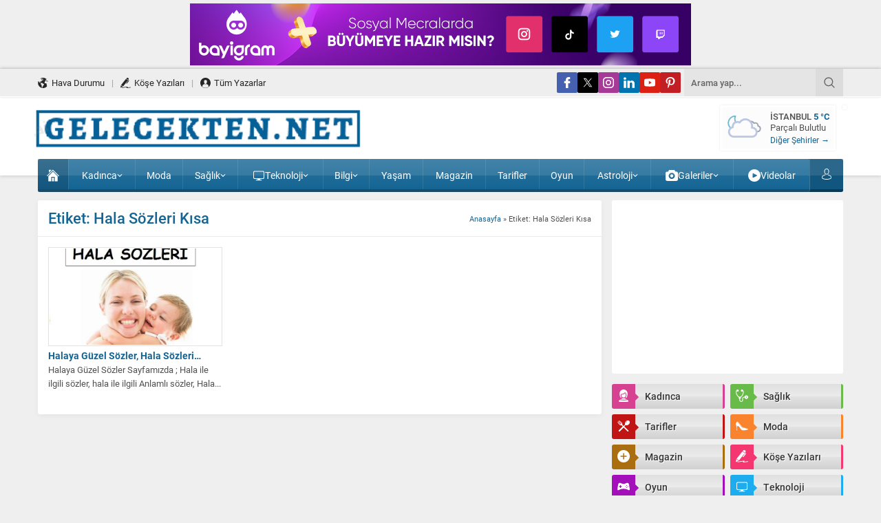

--- FILE ---
content_type: text/html; charset=UTF-8
request_url: https://gelecekten.net/tag/hala-sozleri-kisa/
body_size: 60591
content:
<!DOCTYPE html>
<html lang="tr">
<head><meta name='robots' content='index, follow, max-image-preview:large, max-snippet:-1, max-video-preview:-1' />

	<!-- This site is optimized with the Yoast SEO plugin v26.8 - https://yoast.com/product/yoast-seo-wordpress/ -->
	<title>Hala Sözleri Kısa arşivleri - Gelecekten.Net</title>
	<link rel="canonical" href="https://gelecekten.net/tag/hala-sozleri-kisa/" />
	<meta property="og:locale" content="tr_TR" />
	<meta property="og:type" content="article" />
	<meta property="og:title" content="Hala Sözleri Kısa arşivleri - Gelecekten.Net" />
	<meta property="og:url" content="https://gelecekten.net/tag/hala-sozleri-kisa/" />
	<meta property="og:site_name" content="Gelecekten.Net" />
	<meta name="twitter:card" content="summary_large_image" />
	<script type="application/ld+json" class="yoast-schema-graph">{"@context":"https://schema.org","@graph":[{"@type":"CollectionPage","@id":"https://gelecekten.net/tag/hala-sozleri-kisa/","url":"https://gelecekten.net/tag/hala-sozleri-kisa/","name":"Hala Sözleri Kısa arşivleri - Gelecekten.Net","isPartOf":{"@id":"https://gelecekten.net/#website"},"primaryImageOfPage":{"@id":"https://gelecekten.net/tag/hala-sozleri-kisa/#primaryimage"},"image":{"@id":"https://gelecekten.net/tag/hala-sozleri-kisa/#primaryimage"},"thumbnailUrl":"https://gelecekten.net/wp-content/uploads/2021/06/hala-sozleri-kapak.jpg","breadcrumb":{"@id":"https://gelecekten.net/tag/hala-sozleri-kisa/#breadcrumb"},"inLanguage":"tr"},{"@type":"ImageObject","inLanguage":"tr","@id":"https://gelecekten.net/tag/hala-sozleri-kisa/#primaryimage","url":"https://gelecekten.net/wp-content/uploads/2021/06/hala-sozleri-kapak.jpg","contentUrl":"https://gelecekten.net/wp-content/uploads/2021/06/hala-sozleri-kapak.jpg","width":612,"height":484},{"@type":"BreadcrumbList","@id":"https://gelecekten.net/tag/hala-sozleri-kisa/#breadcrumb","itemListElement":[{"@type":"ListItem","position":1,"name":"Ana sayfa","item":"https://gelecekten.net/"},{"@type":"ListItem","position":2,"name":"Hala Sözleri Kısa"}]},{"@type":"WebSite","@id":"https://gelecekten.net/#website","url":"https://gelecekten.net/","name":"Gelecekten.Net","description":"Güzel sözler, Klipler, Magazin, Sağlık, Kadın,Teknoloji, Eğlence","potentialAction":[{"@type":"SearchAction","target":{"@type":"EntryPoint","urlTemplate":"https://gelecekten.net/?s={search_term_string}"},"query-input":{"@type":"PropertyValueSpecification","valueRequired":true,"valueName":"search_term_string"}}],"inLanguage":"tr"}]}</script>
	<!-- / Yoast SEO plugin. -->


<link rel='dns-prefetch' href='//use.typekit.net' />
<link rel="alternate" type="application/rss+xml" title="Gelecekten.Net &raquo; akışı" href="https://gelecekten.net/feed/" />
<link rel="alternate" type="application/rss+xml" title="Gelecekten.Net &raquo; yorum akışı" href="https://gelecekten.net/comments/feed/" />
<link rel="alternate" type="application/rss+xml" title="Gelecekten.Net &raquo; Hala Sözleri Kısa etiket akışı" href="https://gelecekten.net/tag/hala-sozleri-kisa/feed/" />
<style id='wp-img-auto-sizes-contain-inline-css'>
img:is([sizes=auto i],[sizes^="auto," i]){contain-intrinsic-size:3000px 1500px}
/*# sourceURL=wp-img-auto-sizes-contain-inline-css */
</style>
<style id='wp-emoji-styles-inline-css'>

	img.wp-smiley, img.emoji {
		display: inline !important;
		border: none !important;
		box-shadow: none !important;
		height: 1em !important;
		width: 1em !important;
		margin: 0 0.07em !important;
		vertical-align: -0.1em !important;
		background: none !important;
		padding: 0 !important;
	}
/*# sourceURL=wp-emoji-styles-inline-css */
</style>
<style id='wp-block-library-inline-css'>
:root{--wp-block-synced-color:#7a00df;--wp-block-synced-color--rgb:122,0,223;--wp-bound-block-color:var(--wp-block-synced-color);--wp-editor-canvas-background:#ddd;--wp-admin-theme-color:#007cba;--wp-admin-theme-color--rgb:0,124,186;--wp-admin-theme-color-darker-10:#006ba1;--wp-admin-theme-color-darker-10--rgb:0,107,160.5;--wp-admin-theme-color-darker-20:#005a87;--wp-admin-theme-color-darker-20--rgb:0,90,135;--wp-admin-border-width-focus:2px}@media (min-resolution:192dpi){:root{--wp-admin-border-width-focus:1.5px}}.wp-element-button{cursor:pointer}:root .has-very-light-gray-background-color{background-color:#eee}:root .has-very-dark-gray-background-color{background-color:#313131}:root .has-very-light-gray-color{color:#eee}:root .has-very-dark-gray-color{color:#313131}:root .has-vivid-green-cyan-to-vivid-cyan-blue-gradient-background{background:linear-gradient(135deg,#00d084,#0693e3)}:root .has-purple-crush-gradient-background{background:linear-gradient(135deg,#34e2e4,#4721fb 50%,#ab1dfe)}:root .has-hazy-dawn-gradient-background{background:linear-gradient(135deg,#faaca8,#dad0ec)}:root .has-subdued-olive-gradient-background{background:linear-gradient(135deg,#fafae1,#67a671)}:root .has-atomic-cream-gradient-background{background:linear-gradient(135deg,#fdd79a,#004a59)}:root .has-nightshade-gradient-background{background:linear-gradient(135deg,#330968,#31cdcf)}:root .has-midnight-gradient-background{background:linear-gradient(135deg,#020381,#2874fc)}:root{--wp--preset--font-size--normal:16px;--wp--preset--font-size--huge:42px}.has-regular-font-size{font-size:1em}.has-larger-font-size{font-size:2.625em}.has-normal-font-size{font-size:var(--wp--preset--font-size--normal)}.has-huge-font-size{font-size:var(--wp--preset--font-size--huge)}.has-text-align-center{text-align:center}.has-text-align-left{text-align:left}.has-text-align-right{text-align:right}.has-fit-text{white-space:nowrap!important}#end-resizable-editor-section{display:none}.aligncenter{clear:both}.items-justified-left{justify-content:flex-start}.items-justified-center{justify-content:center}.items-justified-right{justify-content:flex-end}.items-justified-space-between{justify-content:space-between}.screen-reader-text{border:0;clip-path:inset(50%);height:1px;margin:-1px;overflow:hidden;padding:0;position:absolute;width:1px;word-wrap:normal!important}.screen-reader-text:focus{background-color:#ddd;clip-path:none;color:#444;display:block;font-size:1em;height:auto;left:5px;line-height:normal;padding:15px 23px 14px;text-decoration:none;top:5px;width:auto;z-index:100000}html :where(.has-border-color){border-style:solid}html :where([style*=border-top-color]){border-top-style:solid}html :where([style*=border-right-color]){border-right-style:solid}html :where([style*=border-bottom-color]){border-bottom-style:solid}html :where([style*=border-left-color]){border-left-style:solid}html :where([style*=border-width]){border-style:solid}html :where([style*=border-top-width]){border-top-style:solid}html :where([style*=border-right-width]){border-right-style:solid}html :where([style*=border-bottom-width]){border-bottom-style:solid}html :where([style*=border-left-width]){border-left-style:solid}html :where(img[class*=wp-image-]){height:auto;max-width:100%}:where(figure){margin:0 0 1em}html :where(.is-position-sticky){--wp-admin--admin-bar--position-offset:var(--wp-admin--admin-bar--height,0px)}@media screen and (max-width:600px){html :where(.is-position-sticky){--wp-admin--admin-bar--position-offset:0px}}

/*# sourceURL=wp-block-library-inline-css */
</style><style id='global-styles-inline-css'>
:root{--wp--preset--aspect-ratio--square: 1;--wp--preset--aspect-ratio--4-3: 4/3;--wp--preset--aspect-ratio--3-4: 3/4;--wp--preset--aspect-ratio--3-2: 3/2;--wp--preset--aspect-ratio--2-3: 2/3;--wp--preset--aspect-ratio--16-9: 16/9;--wp--preset--aspect-ratio--9-16: 9/16;--wp--preset--color--black: #000000;--wp--preset--color--cyan-bluish-gray: #abb8c3;--wp--preset--color--white: #ffffff;--wp--preset--color--pale-pink: #f78da7;--wp--preset--color--vivid-red: #cf2e2e;--wp--preset--color--luminous-vivid-orange: #ff6900;--wp--preset--color--luminous-vivid-amber: #fcb900;--wp--preset--color--light-green-cyan: #7bdcb5;--wp--preset--color--vivid-green-cyan: #00d084;--wp--preset--color--pale-cyan-blue: #8ed1fc;--wp--preset--color--vivid-cyan-blue: #0693e3;--wp--preset--color--vivid-purple: #9b51e0;--wp--preset--gradient--vivid-cyan-blue-to-vivid-purple: linear-gradient(135deg,rgb(6,147,227) 0%,rgb(155,81,224) 100%);--wp--preset--gradient--light-green-cyan-to-vivid-green-cyan: linear-gradient(135deg,rgb(122,220,180) 0%,rgb(0,208,130) 100%);--wp--preset--gradient--luminous-vivid-amber-to-luminous-vivid-orange: linear-gradient(135deg,rgb(252,185,0) 0%,rgb(255,105,0) 100%);--wp--preset--gradient--luminous-vivid-orange-to-vivid-red: linear-gradient(135deg,rgb(255,105,0) 0%,rgb(207,46,46) 100%);--wp--preset--gradient--very-light-gray-to-cyan-bluish-gray: linear-gradient(135deg,rgb(238,238,238) 0%,rgb(169,184,195) 100%);--wp--preset--gradient--cool-to-warm-spectrum: linear-gradient(135deg,rgb(74,234,220) 0%,rgb(151,120,209) 20%,rgb(207,42,186) 40%,rgb(238,44,130) 60%,rgb(251,105,98) 80%,rgb(254,248,76) 100%);--wp--preset--gradient--blush-light-purple: linear-gradient(135deg,rgb(255,206,236) 0%,rgb(152,150,240) 100%);--wp--preset--gradient--blush-bordeaux: linear-gradient(135deg,rgb(254,205,165) 0%,rgb(254,45,45) 50%,rgb(107,0,62) 100%);--wp--preset--gradient--luminous-dusk: linear-gradient(135deg,rgb(255,203,112) 0%,rgb(199,81,192) 50%,rgb(65,88,208) 100%);--wp--preset--gradient--pale-ocean: linear-gradient(135deg,rgb(255,245,203) 0%,rgb(182,227,212) 50%,rgb(51,167,181) 100%);--wp--preset--gradient--electric-grass: linear-gradient(135deg,rgb(202,248,128) 0%,rgb(113,206,126) 100%);--wp--preset--gradient--midnight: linear-gradient(135deg,rgb(2,3,129) 0%,rgb(40,116,252) 100%);--wp--preset--font-size--small: 13px;--wp--preset--font-size--medium: 20px;--wp--preset--font-size--large: 36px;--wp--preset--font-size--x-large: 42px;--wp--preset--spacing--20: 0.44rem;--wp--preset--spacing--30: 0.67rem;--wp--preset--spacing--40: 1rem;--wp--preset--spacing--50: 1.5rem;--wp--preset--spacing--60: 2.25rem;--wp--preset--spacing--70: 3.38rem;--wp--preset--spacing--80: 5.06rem;--wp--preset--shadow--natural: 6px 6px 9px rgba(0, 0, 0, 0.2);--wp--preset--shadow--deep: 12px 12px 50px rgba(0, 0, 0, 0.4);--wp--preset--shadow--sharp: 6px 6px 0px rgba(0, 0, 0, 0.2);--wp--preset--shadow--outlined: 6px 6px 0px -3px rgb(255, 255, 255), 6px 6px rgb(0, 0, 0);--wp--preset--shadow--crisp: 6px 6px 0px rgb(0, 0, 0);}:where(.is-layout-flex){gap: 0.5em;}:where(.is-layout-grid){gap: 0.5em;}body .is-layout-flex{display: flex;}.is-layout-flex{flex-wrap: wrap;align-items: center;}.is-layout-flex > :is(*, div){margin: 0;}body .is-layout-grid{display: grid;}.is-layout-grid > :is(*, div){margin: 0;}:where(.wp-block-columns.is-layout-flex){gap: 2em;}:where(.wp-block-columns.is-layout-grid){gap: 2em;}:where(.wp-block-post-template.is-layout-flex){gap: 1.25em;}:where(.wp-block-post-template.is-layout-grid){gap: 1.25em;}.has-black-color{color: var(--wp--preset--color--black) !important;}.has-cyan-bluish-gray-color{color: var(--wp--preset--color--cyan-bluish-gray) !important;}.has-white-color{color: var(--wp--preset--color--white) !important;}.has-pale-pink-color{color: var(--wp--preset--color--pale-pink) !important;}.has-vivid-red-color{color: var(--wp--preset--color--vivid-red) !important;}.has-luminous-vivid-orange-color{color: var(--wp--preset--color--luminous-vivid-orange) !important;}.has-luminous-vivid-amber-color{color: var(--wp--preset--color--luminous-vivid-amber) !important;}.has-light-green-cyan-color{color: var(--wp--preset--color--light-green-cyan) !important;}.has-vivid-green-cyan-color{color: var(--wp--preset--color--vivid-green-cyan) !important;}.has-pale-cyan-blue-color{color: var(--wp--preset--color--pale-cyan-blue) !important;}.has-vivid-cyan-blue-color{color: var(--wp--preset--color--vivid-cyan-blue) !important;}.has-vivid-purple-color{color: var(--wp--preset--color--vivid-purple) !important;}.has-black-background-color{background-color: var(--wp--preset--color--black) !important;}.has-cyan-bluish-gray-background-color{background-color: var(--wp--preset--color--cyan-bluish-gray) !important;}.has-white-background-color{background-color: var(--wp--preset--color--white) !important;}.has-pale-pink-background-color{background-color: var(--wp--preset--color--pale-pink) !important;}.has-vivid-red-background-color{background-color: var(--wp--preset--color--vivid-red) !important;}.has-luminous-vivid-orange-background-color{background-color: var(--wp--preset--color--luminous-vivid-orange) !important;}.has-luminous-vivid-amber-background-color{background-color: var(--wp--preset--color--luminous-vivid-amber) !important;}.has-light-green-cyan-background-color{background-color: var(--wp--preset--color--light-green-cyan) !important;}.has-vivid-green-cyan-background-color{background-color: var(--wp--preset--color--vivid-green-cyan) !important;}.has-pale-cyan-blue-background-color{background-color: var(--wp--preset--color--pale-cyan-blue) !important;}.has-vivid-cyan-blue-background-color{background-color: var(--wp--preset--color--vivid-cyan-blue) !important;}.has-vivid-purple-background-color{background-color: var(--wp--preset--color--vivid-purple) !important;}.has-black-border-color{border-color: var(--wp--preset--color--black) !important;}.has-cyan-bluish-gray-border-color{border-color: var(--wp--preset--color--cyan-bluish-gray) !important;}.has-white-border-color{border-color: var(--wp--preset--color--white) !important;}.has-pale-pink-border-color{border-color: var(--wp--preset--color--pale-pink) !important;}.has-vivid-red-border-color{border-color: var(--wp--preset--color--vivid-red) !important;}.has-luminous-vivid-orange-border-color{border-color: var(--wp--preset--color--luminous-vivid-orange) !important;}.has-luminous-vivid-amber-border-color{border-color: var(--wp--preset--color--luminous-vivid-amber) !important;}.has-light-green-cyan-border-color{border-color: var(--wp--preset--color--light-green-cyan) !important;}.has-vivid-green-cyan-border-color{border-color: var(--wp--preset--color--vivid-green-cyan) !important;}.has-pale-cyan-blue-border-color{border-color: var(--wp--preset--color--pale-cyan-blue) !important;}.has-vivid-cyan-blue-border-color{border-color: var(--wp--preset--color--vivid-cyan-blue) !important;}.has-vivid-purple-border-color{border-color: var(--wp--preset--color--vivid-purple) !important;}.has-vivid-cyan-blue-to-vivid-purple-gradient-background{background: var(--wp--preset--gradient--vivid-cyan-blue-to-vivid-purple) !important;}.has-light-green-cyan-to-vivid-green-cyan-gradient-background{background: var(--wp--preset--gradient--light-green-cyan-to-vivid-green-cyan) !important;}.has-luminous-vivid-amber-to-luminous-vivid-orange-gradient-background{background: var(--wp--preset--gradient--luminous-vivid-amber-to-luminous-vivid-orange) !important;}.has-luminous-vivid-orange-to-vivid-red-gradient-background{background: var(--wp--preset--gradient--luminous-vivid-orange-to-vivid-red) !important;}.has-very-light-gray-to-cyan-bluish-gray-gradient-background{background: var(--wp--preset--gradient--very-light-gray-to-cyan-bluish-gray) !important;}.has-cool-to-warm-spectrum-gradient-background{background: var(--wp--preset--gradient--cool-to-warm-spectrum) !important;}.has-blush-light-purple-gradient-background{background: var(--wp--preset--gradient--blush-light-purple) !important;}.has-blush-bordeaux-gradient-background{background: var(--wp--preset--gradient--blush-bordeaux) !important;}.has-luminous-dusk-gradient-background{background: var(--wp--preset--gradient--luminous-dusk) !important;}.has-pale-ocean-gradient-background{background: var(--wp--preset--gradient--pale-ocean) !important;}.has-electric-grass-gradient-background{background: var(--wp--preset--gradient--electric-grass) !important;}.has-midnight-gradient-background{background: var(--wp--preset--gradient--midnight) !important;}.has-small-font-size{font-size: var(--wp--preset--font-size--small) !important;}.has-medium-font-size{font-size: var(--wp--preset--font-size--medium) !important;}.has-large-font-size{font-size: var(--wp--preset--font-size--large) !important;}.has-x-large-font-size{font-size: var(--wp--preset--font-size--x-large) !important;}
/*# sourceURL=global-styles-inline-css */
</style>

<style id='classic-theme-styles-inline-css'>
/*! This file is auto-generated */
.wp-block-button__link{color:#fff;background-color:#32373c;border-radius:9999px;box-shadow:none;text-decoration:none;padding:calc(.667em + 2px) calc(1.333em + 2px);font-size:1.125em}.wp-block-file__button{background:#32373c;color:#fff;text-decoration:none}
/*# sourceURL=/wp-includes/css/classic-themes.min.css */
</style>
<link rel='stylesheet' id='safirstyle-css' href='https://gelecekten.net/wp-content/themes/safirwebportal/dist/style.css?ver=1762072333' media='all' />
<link rel='stylesheet' id='safirmainfont-css' href='https://use.typekit.net/wra8zcc.css?ver=6.9' media='all' />
<script src="https://gelecekten.net/wp-includes/js/jquery/jquery.min.js?ver=3.7.1" id="jquery-core-js"></script>
<script src="https://gelecekten.net/wp-includes/js/jquery/jquery-migrate.min.js?ver=3.4.1" id="jquery-migrate-js"></script>
<link rel="https://api.w.org/" href="https://gelecekten.net/wp-json/" /><link rel="alternate" title="JSON" type="application/json" href="https://gelecekten.net/wp-json/wp/v2/tags/17854" /><link rel="EditURI" type="application/rsd+xml" title="RSD" href="https://gelecekten.net/xmlrpc.php?rsd" />
	<meta name="viewport" content="width=device-width, initial-scale=1, maximum-scale=1" />
	<meta charset="UTF-8" />
	<link rel="shortcut icon" href="https://gelecekten.net/wp-content/uploads/2020/05/gelecekten.ico">
		<!--[if lt IE 9]><script src="https://gelecekten.net/wp-content/themes/safirwebportal/scripts/html5shiv.js"></script><![endif]-->
	<script data-ad-client="ca-pub-8663304071612258" async src="https://pagead2.googlesyndication.com/pagead/js/adsbygoogle.js"></script>




<meta name="p:domain_verify" content="2755137d4c8990cc36c21486dedd632b"/><!-- Global site tag (gtag.js) - Google Analytics -->
<script async src="https://www.googletagmanager.com/gtag/js?id=UA-167981806-1"></script>
<script>
  window.dataLayer = window.dataLayer || [];
  function gtag(){dataLayer.push(arguments);}
  gtag('js', new Date());

  gtag('config', 'UA-167981806-1');
</script>
<style>:root{--c1:#156594;--safirWidth:1190px;--noImageForPost:url(https://gelecekten.net/wp-content/themes/safirwebportal/images/noimage.png);--thumbRatio:56.25%;--thumbRate:56.25;--headerHeight:60px;--mainFont:roboto,sans-serif;--menuFont:roboto,sans-serif;--headFont:roboto,sans-serif;--contentFont:roboto,sans-serif;--headColor:#156594;--linkColor:#156594;}.safirCustomMenu ul li.kirmizi,.galleryWidget.kirmizi{background:#c11414;}.safirCustomMenu li.kirmizi .icon:before{border-color:transparent transparent transparent #c11414;}.kirmizi .heading+.line{background:#c11414;}.sidebarWidget.kirmizi .post-container a,.homeWidget.kirmizi .post-container a,.kirmizi .post-container a,.kirmizi.advancedPostsWidget2 .links a{color:#c11414;}.authorsWidget.kirmizi .author-name a{color:#c11414;}.safirCustomMenu ul li.yesil,.galleryWidget.yesil{background:#69bb49;}.safirCustomMenu li.yesil .icon:before{border-color:transparent transparent transparent #69bb49;}.yesil .heading+.line{background:#69bb49;}.sidebarWidget.yesil .post-container a,.homeWidget.yesil .post-container a,.yesil .post-container a,.yesil.advancedPostsWidget2 .links a{color:#69bb49;}.authorsWidget.yesil .author-name a{color:#69bb49;}.safirCustomMenu ul li.mor,.galleryWidget.mor{background:#a310b9;}.safirCustomMenu li.mor .icon:before{border-color:transparent transparent transparent #a310b9;}.mor .heading+.line{background:#a310b9;}.sidebarWidget.mor .post-container a,.homeWidget.mor .post-container a,.mor .post-container a,.mor.advancedPostsWidget2 .links a{color:#a310b9;}.authorsWidget.mor .author-name a{color:#a310b9;}.safirCustomMenu ul li.nar,.galleryWidget.nar{background:#f43771;}.safirCustomMenu li.nar .icon:before{border-color:transparent transparent transparent #f43771;}.nar .heading+.line{background:#f43771;}.sidebarWidget.nar .post-container a,.homeWidget.nar .post-container a,.nar .post-container a,.nar.advancedPostsWidget2 .links a{color:#f43771;}.authorsWidget.nar .author-name a{color:#f43771;}.safirCustomMenu ul li.kahve,.galleryWidget.kahve{background:#aa6e11;}.safirCustomMenu li.kahve .icon:before{border-color:transparent transparent transparent #aa6e11;}.kahve .heading+.line{background:#aa6e11;}.sidebarWidget.kahve .post-container a,.homeWidget.kahve .post-container a,.kahve .post-container a,.kahve.advancedPostsWidget2 .links a{color:#aa6e11;}.authorsWidget.kahve .author-name a{color:#aa6e11;}.safirCustomMenu ul li.sari,.galleryWidget.sari{background:#ddcd1f;}.safirCustomMenu li.sari .icon:before{border-color:transparent transparent transparent #ddcd1f;}.sari .heading+.line{background:#ddcd1f;}.sidebarWidget.sari .post-container a,.homeWidget.sari .post-container a,.sari .post-container a,.sari.advancedPostsWidget2 .links a{color:#ddcd1f;}.authorsWidget.sari .author-name a{color:#ddcd1f;}.safirCustomMenu ul li.siyah,.galleryWidget.siyah{background:#333;}.safirCustomMenu li.siyah .icon:before{border-color:transparent transparent transparent #333;}.siyah .heading+.line{background:#333;}.sidebarWidget.siyah .post-container a,.homeWidget.siyah .post-container a,.siyah .post-container a,.siyah.advancedPostsWidget2 .links a{color:#333;}.authorsWidget.siyah .author-name a{color:#333;}.safirCustomMenu ul li.pembe,.galleryWidget.pembe{background:#d64192;}.safirCustomMenu li.pembe .icon:before{border-color:transparent transparent transparent #d64192;}.pembe .heading+.line{background:#d64192;}.sidebarWidget.pembe .post-container a,.homeWidget.pembe .post-container a,.pembe .post-container a,.pembe.advancedPostsWidget2 .links a{color:#d64192;}.authorsWidget.pembe .author-name a{color:#d64192;}.safirCustomMenu ul li.turuncu,.galleryWidget.turuncu{background:#fa842d;}.safirCustomMenu li.turuncu .icon:before{border-color:transparent transparent transparent #fa842d;}.turuncu .heading+.line{background:#fa842d;}.sidebarWidget.turuncu .post-container a,.homeWidget.turuncu .post-container a,.turuncu .post-container a,.turuncu.advancedPostsWidget2 .links a{color:#fa842d;}.authorsWidget.turuncu .author-name a{color:#fa842d;}.safirCustomMenu ul li.mavi,.galleryWidget.mavi{background:#1dadef;}.safirCustomMenu li.mavi .icon:before{border-color:transparent transparent transparent #1dadef;}.mavi .heading+.line{background:#1dadef;}.sidebarWidget.mavi .post-container a,.homeWidget.mavi .post-container a,.mavi .post-container a,.mavi.advancedPostsWidget2 .links a{color:#1dadef;}.authorsWidget.mavi .author-name a{color:#1dadef;}</style></head>
<body class="archive tag tag-hala-sozleri-kisa tag-17854 wp-theme-safirwebportal desktop stickySidebar" data-nonce="3b9673632a">
 <a title="takipçi satın al" href="https://bayigram.com/" target="_BLANK"><img class="aligncenter" title="takipçi satın al" src="https://bayigram.com/bayigram-728x90.png" width="728" height="90" /></a> <svg version="1.1" xmlns="http://www.w3.org/2000/svg" xmlns:xlink="http://www.w3.org/1999/xlink" viewBox="0 0 32 32" style="display:none"><symbol id="themeicon-add" viewBox="0 0 512 512"><path d="m205 256c0 14-12 26-26 26l-153 0c-15 0-26-12-26-26 0-14 11-26 26-26l153 0c14 0 26 12 26 26z m-26 77c14 0 26 11 26 25 0 15-12 26-26 26l-153 0c-15 0-26-11-26-26 0-14 11-25 26-25z m318-103c14 0 15 12 15 26 0 14-1 26-15 26l-87 0 0 87c0 14-12 15-26 15-14 0-26-1-26-15l0-87-84 0c-14 0-15-12-15-26 0-14 1-26 15-26l84 0 0-87c0-14 12-15 26-15 14 0 26 1 26 15l0 87z m-318-102c14 0 26 11 26 26 0 14-12 25-26 25l-153 0c-15 0-26-11-26-25 0-15 11-26 26-26z"></path></symbol><symbol id="themeicon-arrow" viewBox="0 0 512 512"><path d="m256 298l174-167c5-4 12-4 16 0l31 30c4 5 4 12 0 16l-213 204c-2 2-5 3-8 3-3 0-6-1-8-3l-213-204c-4-4-4-11 0-16l31-30c4-4 12-4 16 0z"></path></symbol><symbol id="themeicon-bist" viewBox="0 0 512 512"><path d="m256 0c141 0 256 115 256 256 0 141-115 256-256 256-141 0-256-115-256-256 0-141 115-256 256-256z m0 480c124 0 224-100 224-224 0-124-100-224-224-224-124 0-224 100-224 224 0 124 100 224 224 224z m25-273l0 0c7 0 12 5 12 12l0 148c0 7-5 12-12 12l-50 0c-7 0-12-5-12-12l0-148c0-7 5-12 12-12z m-99 74c7 0 12 5 12 12l0 74c0 7-5 12-12 12l-50 0c-6 0-12-5-12-12l0-74c0-7 6-12 12-12z m198-148l0 0c6 0 12 5 12 12l0 222c0 7-6 12-12 12l-50 0c-7 0-12-5-12-12l0-222c0-7 5-12 12-12z"></path></symbol><symbol id="themeicon-burc-akrep" viewBox="0 0 496.158 496.158"><g><path d="M248.082.003C111.07.003 0 111.063 0 248.085c0 137.001 111.07 248.07 248.082 248.07 137.006 0 248.076-111.069 248.076-248.07C496.158 111.062 385.088.003 248.082.003z" fill="#58d1dd"></path><path d="M344.312 157.14c-5.491-3.849-16.838 2.863-25.344 14.994-8.506 12.127-10.953 25.083-5.461 28.931 5.492 3.85 16.838-2.863 25.343-14.991 8.506-12.128 10.951-25.084 5.462-28.934z" fill="#282828"></path><path d="M343.024 161.293a.403.403 0 0 0-.401-.369c-.243-.003-24.346.061-25.26 27.641-.009.311-.016.623-.021.94a.412.412 0 0 0 .387.417.412.412 0 0 0 .432-.371c.02-.231 2.516-23.075 24.545-27.817a.417.417 0 0 0 .324-.388c-.005-.017-.003-.035-.006-.053z" fill="#a9a9a9"></path><path d="M343.033 109.093c-.175-.288-17.908-28.701-56.699-28.701-4.635 0-9.453.407-14.316 1.209a1.869 1.869 0 0 0-.207 3.639c8.756 2.504 28.189 10.813 32.746 20.818.76 1.669 2.654 7.723 1.054 10.16-.218.331-.903 1.378-3.419 1.327-2.353-1.16-16.93-8.776-30.277-25.46a1.87 1.87 0 0 0-3.27 1.632c.701 2.721 17.609 66.678 59.037 71.439a1.888 1.888 0 0 0 .731-.062c.65-.187 15.949-4.755 21.487-18.848 4.051-10.307 1.742-22.804-6.867-37.153z" fill="#1e1e1e"></path><path d="M282.853 83.424c-.706 0-1.42.007-2.142.021a.933.933 0 0 0-.042 1.866c.525.034 52.71 3.992 65.154 53.776a.935.935 0 0 0 1.841-.247c-.012-.554-1.965-55.416-64.811-55.416z" fill="#a9a9a9"></path><ellipse cx="294.36" cy="194.046" rx="26.824" ry="12.142" transform="rotate(-163.416 294.357 194.043)" fill="#1e1e1e"></ellipse><path d="M317.713 200.275c-.112-.252-13.402-22.499-45.295-14.935-.387.093-.76.232-1.145.355-.268.086-.41.335-.324.565.089.231.375.362.652.297.289-.072 26.216-4.147 45.169 14.126.161.154.396.248.622.18.021-.009.044-.016.063-.029.246-.101.357-.343.258-.559z" fill="#a9a9a9"></path><path d="M341.749 202.06s-1.244-1.557-3.424-.934l.312 10.897s-13.393 20.963-27.789 19.247c-.491-.059-3.637 1.914-4.736 3.981-1.1 2.066-1.51 4.762 1.023 5.522 4.594 1.38 12.731 2.286 22.162-3.534 0 0 14.633-9.028 16.5-17.435 0 .002-.313-13.385-4.048-17.744z" fill="#282828"></path><path d="M318.088 231.714c18.68-1.401 21.715-18.212 21.715-18.212-9.807 14.71-21.715 18.212-21.715 18.212z" fill="#a9a9a9"></path><path d="m307.933 229.29-22.188-18.603a5.448 5.448 0 0 0-7 8.35l22.188 18.602a5.446 5.446 0 0 0 7.674-.674 5.45 5.45 0 0 0-.674-7.675z" fill="#1e1e1e"></path><path d="m306.486 229.783-18.596-15.59c-1.93-1.62-3.835-2.532-4.251-2.036-.416.495.813 2.211 2.745 3.831l18.594 15.589c1.934 1.621 3.838 2.533 4.25 2.036.416-.496-.81-2.209-2.742-3.83z" fill="#a9a9a9"></path><path d="M340.869 241.592s-1.227-1.536-3.376-.921l.306 10.749s-13.21 20.68-27.413 18.986c-.483-.058-3.587 1.889-4.67 3.928-1.085 2.039-1.489 4.698 1.009 5.448 4.531 1.361 12.56 2.254 21.863-3.486 0 0 14.433-8.906 16.275-17.199 0 0-.308-13.205-3.994-17.505z" fill="#282828"></path><path d="M317.529 270.845c18.426-1.381 21.42-17.966 21.42-17.966-9.674 14.511-21.42 17.966-21.42 17.966z" fill="#a9a9a9"></path><path d="m307.511 268.454-21.886-18.352a5.376 5.376 0 0 0-7.574.667 5.377 5.377 0 0 0 .667 7.571l21.887 18.35a5.372 5.372 0 0 0 7.57-.665 5.372 5.372 0 0 0-.664-7.571z" fill="#1e1e1e"></path><path d="M306.084 268.939 287.74 253.56c-1.904-1.598-3.783-2.498-4.193-2.009-.41.49.803 2.181 2.709 3.779l18.342 15.378c1.906 1.599 3.785 2.498 4.192 2.008.409-.488-.802-2.178-2.706-3.777z" fill="#a9a9a9"></path><path d="M338.033 279.285s-1.172-1.468-3.227-.88l.293 10.273s-12.627 19.764-26.201 18.146c-.461-.055-3.428 1.806-4.463 3.754-1.038 1.948-1.425 4.489.965 5.207 4.33 1.301 12.002 2.155 20.895-3.332 0 0 13.795-8.512 15.555-16.438 0 0-.294-12.62-3.817-16.73z" fill="#282828"></path><path d="M315.725 307.243c17.613-1.322 20.474-17.17 20.474-17.17-9.246 13.868-20.474 17.17-20.474 17.17z" fill="#a9a9a9"></path><path d="m306.152 304.958-20.918-17.54a5.137 5.137 0 0 0-6.601 7.874l20.918 17.538a5.135 5.135 0 0 0 7.236-.636 5.138 5.138 0 0 0-.635-7.236z" fill="#1e1e1e"></path><path d="m304.787 305.423-17.531-14.699c-1.819-1.527-3.616-2.388-4.006-1.92-.395.468.766 2.084 2.586 3.613l17.53 14.697c1.825 1.529 3.62 2.387 4.008 1.92.393-.468-.765-2.083-2.587-3.611z" fill="#a9a9a9"></path><path d="M324.529 326.425s-.6-1.612-2.557-1.691l-2.692 9.018s-16.654 13.563-27.991 8.258c-.389-.181-3.499.586-4.961 1.984-1.463 1.395-2.528 3.495-.654 4.803 3.391 2.376 9.816 5.319 19.123 3.102 0 0 14.439-3.443 18.249-9.83 0 .001 3.367-11.058 1.483-15.644z" fill="#282828"></path><path d="M297.105 344.335c15.693 3.905 22.731-9.056 22.731-9.056-12.022 9.407-22.731 9.056-22.731 9.056z" fill="#a9a9a9"></path><path d="m289.435 339.599-13.154-21.258a4.709 4.709 0 0 0-6.48-1.522 4.7 4.7 0 0 0-1.522 6.475l13.155 21.256a4.706 4.706 0 0 0 8.001-4.951z" fill="#1e1e1e"></path><path d="m288.113 339.611-11.027-17.816c-1.141-1.849-2.457-3.113-2.932-2.818-.475.292.068 2.033 1.213 3.883l11.027 17.814c1.147 1.853 2.461 3.115 2.933 2.82.475-.294-.065-2.031-1.214-3.883z" fill="#a9a9a9"></path><path d="M174.351 172.134c-8.506-12.131-19.854-18.843-25.344-14.994-5.489 3.851-3.045 16.807 5.461 28.934 8.505 12.128 19.852 18.841 25.344 14.991 5.491-3.849 3.045-16.804-5.461-28.931z" fill="#282828"></path><path d="M175.957 188.565c-.914-27.58-25.018-27.644-25.26-27.641a.401.401 0 0 0-.401.369c-.004.018-.003.036-.005.054a.414.414 0 0 0 .324.388c22.029 4.742 24.523 27.586 24.544 27.817a.415.415 0 0 0 .433.371.412.412 0 0 0 .387-.417c-.006-.318-.014-.63-.022-.941z" fill="#a9a9a9"></path><path d="M223.701 91.58a1.864 1.864 0 0 0-2.295.504c-13.348 16.685-27.925 24.301-30.277 25.46-2.516.052-3.203-.996-3.42-1.327-1.602-2.437-1.041-5.232 1.055-10.16 3.904-9.173 23.99-18.314 32.746-20.818a1.867 1.867 0 0 0-.208-3.639c-4.863-.803-9.681-1.209-14.315-1.209-38.792 0-56.524 28.414-56.699 28.701-8.611 14.349-10.918 26.846-6.867 37.154 5.539 14.093 20.838 18.661 21.487 18.848a1.855 1.855 0 0 0 .732.062c41.428-4.762 58.336-68.718 59.036-71.439a1.875 1.875 0 0 0-.975-2.137z" fill="#1e1e1e"></path><path d="M212.607 83.445c-.723-.014-1.436-.021-2.141-.021-62.846 0-64.799 54.862-64.813 55.416a.936.936 0 0 0 .935.955.935.935 0 0 0 .906-.708c12.444-49.785 64.63-53.743 65.155-53.776a.935.935 0 0 0-.042-1.866z" fill="#a9a9a9"></path><ellipse cx="198.975" cy="194.05" rx="12.14" ry="26.826" transform="rotate(-106.589 198.974 194.046)" fill="#1e1e1e"></ellipse><path d="M222.047 185.695c-.386-.123-.758-.262-1.145-.355-31.895-7.563-45.184 14.683-45.297 14.935-.098.216.014.458.258.559.021.013.042.02.064.029.226.068.461-.025.621-.18 18.953-18.273 44.881-14.198 45.169-14.126.277.065.563-.065.653-.297.087-.23-.056-.479-.323-.565z" fill="#a9a9a9"></path><path d="M187.208 235.251c-1.101-2.067-4.245-4.04-4.735-3.981-14.396 1.716-27.789-19.247-27.789-19.247l.312-10.897c-2.181-.623-3.425.934-3.425.934-3.736 4.359-4.047 17.746-4.047 17.746 1.867 8.406 16.5 17.435 16.5 17.435 9.43 5.819 17.568 4.914 22.161 3.534 2.534-.762 2.123-3.457 1.023-5.524z" fill="#282828"></path><path d="M153.517 213.501s3.035 16.812 21.715 18.212c0 .001-11.908-3.501-21.715-18.212z" fill="#a9a9a9"></path><path d="M215.251 211.364a5.45 5.45 0 0 0-7.677-.676l-22.187 18.603a5.447 5.447 0 0 0-.673 7.675 5.445 5.445 0 0 0 7.674.674l22.188-18.602a5.448 5.448 0 0 0 .675-7.674z" fill="#1e1e1e"></path><path d="M209.68 212.157c-.416-.496-2.32.416-4.25 2.036l-18.596 15.59c-1.932 1.622-3.16 3.334-2.744 3.83.412.497 2.317-.415 4.251-2.036l18.594-15.589c1.932-1.62 3.161-3.336 2.745-3.831z" fill="#a9a9a9"></path><path d="M187.603 274.333c-1.084-2.039-4.187-3.985-4.67-3.928-14.203 1.693-27.414-18.986-27.414-18.986l.307-10.749c-2.148-.615-3.376.921-3.376.921-3.685 4.299-3.993 17.504-3.993 17.504 1.842 8.293 16.275 17.199 16.275 17.199 9.303 5.74 17.331 4.847 21.863 3.486 2.499-.748 2.094-3.408 1.008-5.447z" fill="#282828"></path><path d="M154.371 252.878s2.992 16.585 21.42 17.966c0 .001-11.746-3.454-21.42-17.966z" fill="#a9a9a9"></path><path d="M215.269 250.769a5.378 5.378 0 0 0-7.574-.667l-21.887 18.352a5.372 5.372 0 0 0-.664 7.571 5.372 5.372 0 0 0 7.57.665l21.887-18.35a5.375 5.375 0 0 0 .668-7.571z" fill="#1e1e1e"></path><path d="M209.773 251.552c-.411-.489-2.289.411-4.193 2.009l-18.345 15.379c-1.904 1.599-3.116 3.289-2.705 3.778.407.49 2.285-.41 4.191-2.008l18.343-15.378c1.907-1.599 3.119-3.291 2.709-3.78z" fill="#a9a9a9"></path><path d="M188.885 310.578c-1.037-1.949-4.002-3.809-4.465-3.754-13.573 1.618-26.2-18.146-26.2-18.146l.294-10.273a3.085 3.085 0 0 0-3.227.88c-3.523 4.11-3.816 16.73-3.816 16.73 1.76 7.926 15.555 16.438 15.555 16.438 8.893 5.487 16.563 4.633 20.895 3.332 2.387-.718 2.001-3.259.964-5.207z" fill="#282828"></path><path d="M157.121 290.073s2.861 15.849 20.473 17.17c0 0-11.227-3.302-20.473-17.17z" fill="#a9a9a9"></path><path d="M215.324 288.057a5.138 5.138 0 0 0-7.238-.638l-20.918 17.54a5.136 5.136 0 0 0 6.601 7.871l20.918-17.538a5.138 5.138 0 0 0 .637-7.235z" fill="#1e1e1e"></path><path d="M210.07 288.804c-.391-.468-2.188.393-4.006 1.92l-17.532 14.699c-1.823 1.528-2.979 3.143-2.587 3.611.389.467 2.184-.391 4.008-1.92l17.531-14.697c1.821-1.528 2.981-3.145 2.586-3.613z" fill="#a9a9a9"></path><path d="M206.991 343.994c-1.462-1.398-4.571-2.165-4.96-1.984-11.338 5.305-27.992-8.258-27.992-8.258l-2.692-9.018c-1.958.08-2.556 1.691-2.556 1.691-1.885 4.586 1.483 15.645 1.483 15.645 3.808 6.387 18.249 9.83 18.249 9.83 9.307 2.217 15.731-.726 19.123-3.102 1.873-1.309.808-3.409-.655-4.804z" fill="#282828"></path><path d="M173.482 335.279s7.038 12.961 22.731 9.056c.001 0-10.707.351-22.731-9.056z" fill="#a9a9a9"></path><path d="M223.517 316.819a4.707 4.707 0 0 0-6.479 1.522l-13.154 21.258a4.706 4.706 0 0 0 1.526 6.474 4.7 4.7 0 0 0 6.474-1.523l13.156-21.256a4.7 4.7 0 0 0-1.523-6.475z" fill="#1e1e1e"></path><path d="M219.166 318.977c-.475-.295-1.791.969-2.932 2.818l-11.027 17.816c-1.149 1.853-1.689 3.589-1.215 3.884.473.295 1.786-.968 2.934-2.82l11.027-17.814c1.143-1.851 1.688-3.592 1.213-3.884z" fill="#a9a9a9"></path><path d="M268.014 184.537c-.069-.099-6.133-11.279-4.371-27.574a1.867 1.867 0 0 0-3.624-.804c-.038.111-3.909 11.111-12.242 11.111h-2.306c-8.333 0-12.204-11-12.242-11.111a1.867 1.867 0 0 0-3.625.804c1.763 16.294-4.301 27.475-4.371 27.574a1.87 1.87 0 0 0 1.531 2.939c.139 0 .277-.016.416-.048l18.707-5.729c.283-.065 1.191-.065 1.474 0l18.707 5.729a1.872 1.872 0 0 0 1.967-.779 1.87 1.87 0 0 0-.021-2.112z" fill="#1e1e1e"></path><path d="M278.791 208.435c-5.91-24.532-18.088-35.328-32.153-35.328-13.759 0-25.712 10.331-31.757 33.743-2.682 10.383 66.344 11.692 63.91 1.585z" fill="#565655"></path><path d="M279.386 211.053c-5.657-26.383-59.839-26.383-65.495 0-2.062 9.615-3.211 21.196-3.211 34.904 0 51.324 16.097 113.011 35.958 113.011 19.86 0 35.958-61.687 35.958-113.011 0-13.708-1.149-25.289-3.21-34.904z" fill="#1e1e1e"></path><path d="M246.334 191.267c-14.857.089-29.635 6.684-32.443 19.786-2.062 9.615-3.211 21.196-3.211 34.904 0 51.324 16.097 113.011 35.958 113.011l-.304-167.701z" fill="#0f0f0f"></path><path d="M276.209 242.411a.283.283 0 0 0-.295-.144l-.016.003c-3.545.597-7.145.597-10.657.417-1.761-.117-3.51-.226-5.245-.477-1.74-.223-3.435-.775-5.145-1.02a2.709 2.709 0 0 0-1.869.414l-.088.057c-1.408.921-2.663 2.074-3.842 3.341-.58.65-1.148 1.311-1.666 2.054-.455.627-2.039.627-2.492 0-.519-.743-1.088-1.404-1.668-2.054-1.178-1.268-2.434-2.42-3.842-3.341l-.088-.057a2.708 2.708 0 0 0-1.869-.414c-1.709.245-3.404.797-5.145 1.02-1.734.251-3.484.359-5.244.477-3.514.18-7.113.18-10.656-.417l-.018-.003a.28.28 0 0 0-.293.144.28.28 0 0 0 .113.383c1.65.898 3.402 1.515 5.186 2.07 1.782.562 3.61.979 5.46 1.294 1.85.328 3.722.486 5.601.614 1.521.084 3.068.274 4.604.256a22.598 22.598 0 0 0 3.674 1.752c.821.284 1.652.558 2.535.749.875.207 1.783.362 2.771.398a.348.348 0 0 0 .125-.025.338.338 0 0 0 .123.025 14.176 14.176 0 0 0 2.771-.398c.883-.191 1.715-.464 2.535-.749a22.598 22.598 0 0 0 3.674-1.752c1.536.019 3.083-.171 4.604-.256 1.879-.128 3.751-.287 5.601-.614a40.99 40.99 0 0 0 5.459-1.294c1.785-.555 3.536-1.172 5.187-2.07a.281.281 0 0 0 .115-.383zM273.722 273.492a.26.26 0 0 0-.271-.132l-.014.003c-3.253.548-6.553.548-9.776.382-1.614-.107-3.22-.208-4.81-.438-1.597-.204-3.151-.711-4.72-.935a2.484 2.484 0 0 0-1.715.378l-.081.053c-1.291.845-2.443 1.902-3.523 3.065-.533.597-1.055 1.202-1.529 1.884-.418.575-1.869.575-2.287 0-.475-.682-.996-1.287-1.529-1.884-1.079-1.163-2.232-2.22-3.523-3.065l-.08-.053a2.48 2.48 0 0 0-1.715-.378c-1.567.224-3.123.731-4.717.935-1.594.23-3.197.33-4.813.438-3.222.166-6.523.166-9.773-.382l-.018-.003a.257.257 0 0 0-.268.132.257.257 0 0 0 .102.351c1.514.824 3.121 1.391 4.758 1.899 1.635.515 3.313.897 5.009 1.187 1.696.301 3.413.446 5.138.563 1.395.078 2.813.252 4.223.234a20.662 20.662 0 0 0 3.369 1.608c.754.26 1.518.511 2.326.686.803.19 1.636.333 2.543.366a.39.39 0 0 0 .113-.022.317.317 0 0 0 .114.022c.905-.034 1.74-.176 2.541-.366.81-.175 1.573-.426 2.326-.686 1.188-.439 2.31-.98 3.369-1.608 1.41.018 2.829-.156 4.224-.234 1.723-.117 3.439-.263 5.136-.563a37.58 37.58 0 0 0 5.01-1.187c1.636-.509 3.243-1.075 4.757-1.899a.258.258 0 0 0 .104-.351zM268.746 304.521a.217.217 0 0 0-.222-.109l-.013.003c-2.665.449-5.37.449-8.012.314-1.322-.089-2.64-.171-3.942-.359-1.308-.167-2.583-.582-3.866-.767a2.043 2.043 0 0 0-1.408.311l-.064.043c-1.059.693-2.003 1.559-2.889 2.512-.438.488-.864.985-1.252 1.544-.344.47-1.533.47-1.876 0a15.814 15.814 0 0 0-1.253-1.544c-.885-.953-1.83-1.819-2.888-2.512l-.065-.043a2.046 2.046 0 0 0-1.406-.311c-1.285.185-2.56.599-3.865.767-1.305.188-2.621.271-3.945.359-2.639.135-5.346.135-8.01-.314l-.014-.003a.213.213 0 0 0-.22.109.209.209 0 0 0 .085.288c1.24.674 2.557 1.139 3.897 1.557 1.341.422 2.716.735 4.106.972 1.391.246 2.797.366 4.211.461 1.141.064 2.305.208 3.459.193.869.514 1.789.958 2.763 1.317.616.214 1.242.419 1.906.562a10.57 10.57 0 0 0 2.083.3.254.254 0 0 0 .094-.019c.03.011.06.02.094.019a10.57 10.57 0 0 0 2.082-.3c.664-.143 1.289-.348 1.906-.562.975-.36 1.894-.804 2.762-1.317 1.154.014 2.318-.129 3.461-.193 1.413-.095 2.819-.215 4.21-.461a30.982 30.982 0 0 0 4.106-.972c1.34-.417 2.657-.882 3.898-1.557a.21.21 0 0 0 .087-.288zM262.215 333.533a.149.149 0 0 0-.157-.077l-.009.002c-1.895.319-3.818.319-5.697.222-.939-.063-1.877-.121-2.804-.255-.931-.119-1.837-.415-2.749-.545a1.45 1.45 0 0 0-1.001.221l-.046.031c-.754.492-1.425 1.108-2.054 1.786-.312.348-.615.701-.893 1.098-.242.335-1.089.335-1.331 0-.277-.397-.58-.75-.893-1.098-.629-.677-1.301-1.294-2.054-1.786l-.046-.031a1.457 1.457 0 0 0-1-.221c-.914.13-1.82.426-2.75.545-.927.134-1.861.192-2.805.255-1.877.097-3.801.097-5.695-.222l-.01-.002a.145.145 0 0 0-.155.077.147.147 0 0 0 .058.204c.883.479 1.819.811 2.773 1.107.953.3 1.932.523 2.92.691.987.175 1.988.26 2.994.329.812.045 1.641.146 2.461.137.617.366 1.271.681 1.965.937.438.152.883.298 1.355.4.467.11.951.193 1.48.214a.19.19 0 0 0 .066-.014.177.177 0 0 0 .066.014 7.724 7.724 0 0 0 1.481-.214c.471-.102.916-.248 1.354-.4a11.953 11.953 0 0 0 1.965-.937c.821.01 1.649-.092 2.461-.137 1.005-.068 2.007-.153 2.995-.329a21.909 21.909 0 0 0 2.918-.691c.955-.297 1.891-.628 2.773-1.107a.147.147 0 0 0 .064-.204z" fill="#d3d3d3"></path><path d="M266.766 367.803c-8.21-11.165-19.664-16.688-25.582-12.336-5.914 4.353-4.048 16.931 4.166 28.096 8.215 11.162 19.669 16.686 25.585 12.332 5.913-4.352 4.049-16.93-4.169-28.092z" fill="#1e1e1e"></path><path d="M263.92 369.897c-6.028-8.197-14.438-12.253-18.783-9.057-4.342 3.196 17.5 32.879 21.843 29.682 4.342-3.195 2.973-12.43-3.06-20.625z" fill="#cfcfcf"></path><path d="M297.963 392.621c-11.547-7.663-24.201-8.913-28.262-2.792-4.059 6.12 2.016 17.29 13.566 24.953 11.551 7.659 24.205 8.91 28.264 2.788 4.059-6.119-2.014-17.29-13.568-24.949z" fill="#1e1e1e"></path><path d="M296.012 395.566c-8.479-5.626-17.77-6.544-20.752-2.051-2.979 4.494 27.732 24.864 30.711 20.369 2.981-4.493-1.479-12.695-9.959-18.318z" fill="#cfcfcf"></path><path d="M333.582 396.01c-13.857-.008-25.097 5.941-25.101 13.287-.002 7.344 11.233 13.298 25.093 13.304 13.861.003 25.1-5.946 25.102-13.291.002-7.343-11.233-13.3-25.094-13.3z" fill="#1e1e1e"></path><path d="M333.582 399.543c-10.176-.005-18.428 4.362-18.432 9.755 0 5.392 36.854 5.403 36.854.011.002-5.393-8.246-9.765-18.422-9.766z" fill="#cfcfcf"></path><path d="M393.463 377.174c-4.3-5.952-16.894-4.201-28.129 3.917-11.236 8.111-16.861 19.516-12.563 25.471 4.299 5.955 16.893 4.199 28.13-3.914 11.236-8.114 16.861-19.52 12.562-25.474z" fill="#1e1e1e"></path><path d="M388.057 381.081c-3.158-4.371-12.404-3.084-20.652 2.874-8.251 5.956-12.383 14.329-9.227 18.703 3.157 4.37 33.036-17.205 29.879-21.577z" fill="#cfcfcf"></path><path d="M402.455 354.922c-3.425-25.218-23.037-24.284-23.037-24.284 3.424-16.188 17.746-23.35 17.746-23.35-17.746-.934-26.463 21.792-26.463 21.792-11.209 30.51 9.029 47.011 9.029 47.011l13.697 3.736c11.831-7.781 9.028-24.905 9.028-24.905z" fill="#1e1e1e"></path><path d="M382.842 335.931s18.057 11.52 10.274 35.492c0 0 19.924-22.416-10.274-35.492z" fill="#cfcfcf"></path></g></symbol><symbol id="themeicon-burc-aslan" viewBox="0 0 496.159 496.159"><g><path d="M248.083.003C111.071.003 0 111.063 0 248.085c0 137.001 111.07 248.071 248.083 248.071 137.006 0 248.076-111.07 248.076-248.071C496.159 111.063 385.089.003 248.083.003z" fill="#f2b12f"#f2b12f"></path><path d="m398.941 294.253 36.136 1.853c-14.825-48.181-51.887-44.475-51.887-44.475l38.915-37.988c-39.842-1.853-49.107-25.943-49.107-25.943l20.384-22.238c-2.78-7.412-31.503-11.118-31.503-11.118 4.633-4.633 3.707-26.87 3.707-26.87-11.119 1.854-37.062-3.707-37.062-3.707 5.559-8.338 18.531-6.485 18.531-6.485-20.384-22.237-64.859-5.559-64.859-5.559-1.236-13.282 4.325-20.693 4.325-20.693-21.002-5.56-33.356 16.06-33.356 16.06l-6.794-21.001-3.706 21.001c-11.119-2.471-25.943-26.561-25.943-26.561-11.119 9.884 3.088 38.916 3.088 38.916-27.797-24.708-62.389-14.208-62.389-14.208 0 16.06 25.944 37.681 25.944 37.681-23.472-19.15-67.948-9.266-67.948-9.266 4.942 17.295 16.678 22.237 16.678 22.237l-42.005 58.68c-39.534 21.62-27.179 72.891-27.179 72.891 16.678-21.62 42.815-12.973 42.815-12.973-7.219 4.942-27.991 9.884-27.991 9.884 6.177 2.472 13.589 5.56 13.589 5.56-22.855 8.03-22.237 37.063-22.237 37.063 11.118-4.324 36.639-.618 36.639-.618-6.601-.618-20.578 15.442-20.578 15.442 8.03 4.324 30.267 6.177 30.267 6.177-21.002 12.973-12.972 29.65-12.972 29.65 10.501-5.56 27.797-8.647 27.797-8.647 11.736 1.234 19.149 3.706 19.149 3.706 0 16.678 11.119 32.12 11.119 32.12 0-12.972 11.737-14.207 11.737-14.207 3.088 19.767 11.736 17.296 11.736 17.296 1.235-9.266 12.354-8.03 12.354-8.03-2.471 1.853-4.016 8.338-4.016 8.338 24.091 6.486 45.401-8.338 45.401-8.338l-.926 15.751c0-8.339 16.679-7.413 16.679-7.413 12.044 10.192 34.282 4.634 34.282 4.634-10.192-4.634-.927-16.679-.927-16.679 29.65 16.679 52.814-1.853 52.814-1.853-10.192 0-20.384-8.34-20.384-8.34l50.961 1.854-25.943-15.751c16.678 7.412 41.694-7.413 41.694-7.413l-18.53-8.339c9.265-7.412 29.649 1.854 29.649 1.854.927-15.752-12.972-32.43-12.972-32.43 15.752 2.779 27.796 14.825 27.796 14.825 7.412-37.064-12.972-46.33-12.972-46.33z" fill="#7a582b"#7a582b"></path><path d="M328.513 203.984c10.954-25.878-28.438-65.434-85.661-52.739-57.222-12.694-98.714 26.861-87.762 52.739 3.415 8.066-17.117 54.272 8.553 82.144 5.622 6.103 28.21 70.716 28.21 70.716.79 1.381 25.19 6.627 48.714 7.004v.023c.411-.001.823-.007 1.234-.011.411.004.824.01 1.234.011v-.023c23.524-.377 47.925-5.623 48.714-7.004 0 0 22.59-64.613 28.211-70.716 25.671-27.872 5.139-74.078 8.553-82.144z" fill="#d6953e"#d6953e"></path><path d="M242.852 151.245c-57.222-12.694-98.714 26.861-87.762 52.739 3.415 8.066-17.117 54.272 8.553 82.144 5.622 6.103 28.21 70.716 28.21 70.716.79 1.381 25.19 6.627 48.714 7.004v.023c.411-.001.823-.007 1.234-.011.411.004.824.01 1.234.011v-.023l-.183-212.603z" fill="#c18236"#c18236"></path><path d="m255.313 361.594-12.461-8.826-12.716 8.901-36.815-4.826c3.339 5.845 20.203 24.079 20.203 24.079 12.828 15.134 45.832 14.034 59.74 0 0 0 16.864-18.234 20.203-24.079l-38.154 4.751z" fill="#d6953e"#d6953e"></path><path d="M280.533 283.009c-16.379-13.906-16.29-45.451-32.789-53.355-1.579-.758-7.148-.796-8.644-.104-16.458 7.605-16.557 39.491-33.01 53.46-29.153 24.754-38.872 53.174-16.501 75.359 9.91 9.829 43.455 12.377 43.455 12.377s8.906-10.815 9.086-10.863c.165.044 2.2.044 2.364 0 .181.048 9.085 10.863 9.085 10.863s33.546-2.548 43.456-12.377c22.37-22.186 12.651-50.606-16.502-75.36z" fill="#bc7928"#bc7928"></path><path d="M277.639 288.567c-15.106-12.825-15.023-54.343-30.24-61.634-1.457-.698-6.592-.733-7.972-.097-15.179 7.015-15.27 48.847-30.442 61.73-26.887 22.828-35.849 49.039-15.219 69.5 9.139 9.063 40.076 11.414 40.076 11.414s8.213-9.975 8.379-10.02c.151.041 2.029.041 2.181 0 .167.045 8.379 10.02 8.379 10.02s30.937-2.351 40.077-11.414c20.63-20.46 11.667-46.671-15.219-69.499z" fill="#d6953e"#d6953e"></path><path d="M242.852 226.239c-1.638-.016-2.735.279-3.425.598-15.179 7.015-15.27 48.847-30.442 61.73-26.887 22.828-35.849 49.039-15.219 69.5 9.139 9.063 40.076 11.414 40.076 11.414s8.213-9.975 8.379-10.02c.079.021.627.031 1.156.03.485 0-.525-133.252-.525-133.252z" fill="#c18236"#c18236"></path><path d="M278.084 321.127c-16.492-8.386-33.68-10.519-34.403-10.604-.098-.014-.189.021-.287.024-.096-.004-.188-.038-.286-.024-.723.085-17.912 2.218-34.403 10.604a1.672 1.672 0 0 0-.099 2.923l33.845 20.175c.264.157.559.235.854.235.03 0 .06-.009.088-.011.03.002.059.011.09.011.295 0 .591-.078.855-.235l33.845-20.175c.521-.312.833-.883.814-1.49a1.673 1.673 0 0 0-.913-1.433z" fill="#3f2308"#3f2308"></path><path d="M279.202 365.409a1.782 1.782 0 0 0-2.35-.915c-11.653 5.127-20.291 5.79-25.677 1.966-4.451-3.159-5.81-8.87-6.199-12.757.185-2.452.034-11.09.016-11.285a1.777 1.777 0 0 0-1.746-1.606l-.016-.003a1.779 1.779 0 0 0-1.922 1.634c-.016.196-.144 8.851.077 11.319-.334 3.851-1.607 9.471-5.971 12.639-5.362 3.891-14.099 3.25-25.971-1.909a1.78 1.78 0 0 0-2.346.925 1.783 1.783 0 0 0 .924 2.347c7.199 3.128 13.436 4.693 18.666 4.693 4.295 0 7.912-1.056 10.822-3.169 2.816-2.044 4.593-4.808 5.713-7.625 1.163 2.851 2.991 5.646 5.872 7.696 2.902 2.065 6.477 3.099 10.699 3.099 5.199 0 11.38-1.566 18.495-4.697a1.786 1.786 0 0 0 .914-2.352z" fill="#3f2308"#3f2308"></path><path d="M173.911 208.384c12.468 46.939 50.606 9.534 50.606 9.534-21.819 5.134-50.606-9.534-50.606-9.534zM261.654 217.918s38.138 37.405 50.606-9.534c.001 0-28.787 14.668-50.606 9.534z" fill="#282727"#282727"></path><path d="M236.435 207.65c-.55-2.2-2.75-3.851-2.75-3.851s-7.701 5.318-13.202 5.501c-10.339.345-24.937-4.033-34.288-5.501-9.351-1.467-16.319 0-16.319 0s14.486 21.82 54.641 15.586c5.429-.844 8.067-4.034 10.359-7.06.001.001 2.11-2.475 1.559-4.675z" fill="#6d4d25"#6d4d25"></path><path d="M299.975 203.799c-9.351 1.468-23.949 5.846-34.288 5.501-5.5-.183-13.202-5.501-13.202-5.501s-2.2 1.65-2.75 3.851 1.559 4.676 1.559 4.676c2.292 3.025 4.93 6.216 10.359 7.06 40.155 6.234 54.641-15.586 54.641-15.586s-6.967-1.468-16.319-.001z" fill="#7a582b"#7a582b"></path><path d="M154.794 162.576c-18.826-14.1-43.06-13.548-54.13 1.233-11.07 14.78-4.783 38.191 14.044 52.29 18.826 14.101 58.912-39.423 40.086-53.523z" fill="#d6953e"#d6953e"></path><path d="M162.791 185.09c-14.671-16.132-35.12-24.449-45.675-18.578-10.555 5.87-7.216 23.706 7.456 39.838s52.892-5.128 38.219-21.26z" fill="#c98431"#c98431"></path><path d="M385.22 163.809c-11.069-14.781-35.304-15.333-54.129-1.233-18.826 14.101 21.26 67.624 40.086 53.523 18.826-14.099 25.113-37.51 14.043-52.29z" fill="#d6953e"#d6953e"></path><path d="M374.918 170.547c-5.87-10.555-23.706-7.216-39.838 7.456s5.128 52.892 21.26 38.219c16.132-14.671 24.45-35.12 18.578-45.675z" fill="#c98431"#c98431"></path><path d="M351.088 191.13c-5.039-2.063-14.349-17.636-14.349-17.636l22.825-3.075c-11.118-14.354-55.595-14.257-55.595-14.257 12.244 15.584 27.98 68.96 27.98 68.96 6.259 3.868 10.151 8.729 10.151 8.729 5.676-7.479-.81-25.166-.81-25.166l9.364-5.316-10.38-8.17c0 .001 15.853-2.007 10.814-4.069zM274.586 136.141l-67.047 4.117 6.47 17.056 14.702 8.822 3.53-9.41s9.999 7.057 9.999 10.586l8.822-18.82 7.057 10.587 6.47-7.059 2.94 12.352 10.586-9.41-3.529-18.821zM172.615 163.105c-14.123-4.762-50.211 8.168-50.211 8.168l10.445 11.566c-8.953.681-22.383 21.769-22.383 21.769 1.492 6.123 24.373 4.082 24.373 4.082l-10.445 6.803c4.974 8.164 25.614 7.213 25.614 7.213l14.675-25.58 11.439-17.689-3.507-16.332z" fill="#7a582b"#7a582b"></path><ellipse cx="290.22" cy="328.39" rx="4.125" ry="2.475" fill="#8c5519"#8c5519"></ellipse><ellipse cx="276.2" cy="341.32" rx="4.125" ry="2.476" fill="#8c5519"#8c5519"></ellipse><ellipse cx="292.7" cy="348.74" rx="4.125" ry="2.475" fill="#8c5519"#8c5519"></ellipse><ellipse cx="196.71" cy="328.39" rx="4.125" ry="2.475" fill="#8c5519"#8c5519"></ellipse><ellipse cx="210.74" cy="341.32" rx="4.125" ry="2.476" fill="#8c5519"#8c5519"></ellipse><ellipse cx="194.24" cy="348.74" rx="4.125" ry="2.475" fill="#8c5519"#8c5519"></ellipse></g></symbol><symbol id="themeicon-burc-balik" viewBox="0 0 496.158 496.158"><g><path d="M248.082.003C111.07.003 0 111.063 0 248.085c0 137.001 111.07 248.07 248.082 248.07 137.006 0 248.076-111.069 248.076-248.07C496.158 111.062 385.088.003 248.082.003z" fill="#58d1dd"#58d1dd"></path><path d="M298.486 105.655c-1.959-.735-50.152-18.669-79.666-17.209-18.338.888-31.063 20.819-31.599 21.667a2.845 2.845 0 0 0-.192 2.659 2.842 2.842 0 0 0 2.1 1.645l105.969 18.924a2.832 2.832 0 0 0 2.226-.542 2.833 2.833 0 0 0 1.101-2.011l1.894-22.234a2.84 2.84 0 0 0-1.833-2.899zM283.058 233.673l-13.998-31.527a2.634 2.634 0 0 0-3.348-1.39l-50.24 19.25a2.631 2.631 0 0 0-1.692 2.407 2.636 2.636 0 0 0 1.592 2.473c1.312.563 32.471 13.788 65.386 12.488a2.632 2.632 0 0 0 2.3-3.701z" fill="#c14e00"#c14e00"></path><path d="m397.451 226.358-10.256-61.663 10.256-62.25c.184-1.105-.52-2.174-1.686-2.564s-2.475.006-3.141.949c-13.955 19.732-39.832 49.62-49.864 49.62-8.78 0-29.989-11.148-39.31-18.193-19.637-14.841-46.532-26.955-78.326-26.955-57.056 0-123.479 31.723-126.447 58.422l38.072 14.726-37.086-6.98c8.959 24.991 71.413 54.073 125.461 54.073 35.691 0 67.545-17.124 86.577-32.429 6.176-4.967 22.864-14.757 31.059-14.757 9.61 0 35.69 29.896 49.872 49.635.498.691 1.342 1.083 2.214 1.083.311 0 .626-.049.93-.152 1.161-.395 1.859-1.463 1.675-2.565z" fill="#e85e00"#e85e00"></path><circle cx="166.159" cy="142.019" r="11.852" fill="#42423f"#42423f"></circle><circle cx="169.229" cy="137.189" r="4.829" fill="#ffffff"#ffffff"></circle><path d="M308.936 280.446c-.535-.848-13.261-20.779-31.599-21.667-29.514-1.46-77.707 16.474-79.666 17.209a2.838 2.838 0 0 0-1.831 2.898l1.894 22.234a2.831 2.831 0 0 0 1.101 2.011 2.827 2.827 0 0 0 2.226.542l105.968-18.924a2.838 2.838 0 0 0 1.907-4.303zM280.685 390.34l-50.24-19.25a2.634 2.634 0 0 0-3.348 1.39l-13.998 31.527a2.631 2.631 0 0 0 2.3 3.701c32.915 1.3 64.074-11.924 65.386-12.488a2.639 2.639 0 0 0 1.592-2.473 2.631 2.631 0 0 0-1.692-2.407z" fill="#c14e00"#c14e00"></path><path d="M397.48 334.056c-2.968-26.699-69.392-58.422-126.447-58.422-31.794 0-58.689 12.114-78.326 26.955-9.32 7.045-30.529 18.193-39.31 18.193-10.032 0-35.909-29.888-49.864-49.62-.665-.943-1.975-1.34-3.141-.949s-1.869 1.459-1.686 2.564l10.256 62.25-10.256 61.663c-.184 1.103.514 2.17 1.675 2.563.304.104.619.152.93.152.872 0 1.716-.392 2.214-1.083 14.182-19.738 40.262-49.635 49.872-49.635 8.194 0 24.883 9.79 31.06 14.757 19.031 15.305 50.885 32.429 86.576 32.429 54.049 0 116.502-29.082 125.461-54.073l-37.086 6.98 38.072-14.724z" fill="#e85e00"#e85e00"></path><circle cx="329.999" cy="312.349" r="11.852" fill="#42423f"#42423f"></circle><circle cx="326.929" cy="307.519" r="4.829" fill="#ffffff"#ffffff"></circle></g></symbol><symbol id="themeicon-burc-basak" viewBox="0 0 496.159 496.159"><g><path d="M248.083.003C111.071.003 0 111.063 0 248.085c0 137.001 111.07 248.071 248.083 248.071 137.006 0 248.076-111.07 248.076-248.071C496.159 111.063 385.089.003 248.083.003z" fill="#af8d4a"#af8d4a"></path><path d="M342.669 139.736c3.418-11.72 7-89.333-73.591-85.338-18.652.925-28.766 8.482-32.454 20.284-3.688 11.801-8.719 40.51-9.439 51.77-.85 13.285 1.71 32.496 1.71 32.496s26.141 118.062 35.388 125.577c7.868 6.394 20.162 14.261 41.305 12.786 12.85-.896 24.286-9.628 29.872-22.375 11.802-26.921-5.9-64.169-2.582-81.871 2.583-13.776 4.628-35.626 9.791-53.329z" fill="#7c4c1d"#7c4c1d"></path><path d="M310.011 72.237c-13.267-22.3-45.235-16.854-45.235-16.854-14.163 9.085-11.785 43.387-11.785 43.387.846 15.243 3.269 17.8 3.269 17.8 7.031 23.184 28.889 27.618 31.925 27.365 20.523-1.71 23.213-16.183 24.65-20.532 1.437-4.349 2.257-19.553 2.257-19.553 3.388-18.629-5.081-31.613-5.081-31.613z" fill="#ddb17c"#ddb17c"></path><path d="M273.935 101.434c-4.457.141-7.944 4.225-7.944 4.225.028.917 3.737 3.857 8.195 3.718 4.456-.141 7.943-4.226 7.943-4.226s-3.737-3.857-8.194-3.717z" fill="#666666"#666666"></path><path d="M273.97 102.534c-4.216.132-7.527 3.663-7.527 3.663.024.79 3.526 3.313 7.743 3.181 4.215-.133 7.526-3.663 7.526-3.663s-3.526-3.315-7.742-3.181z" fill="#f7f1ed"#f7f1ed"></path><circle cx="274.08" cy="106.04" r="2.825" fill="#5b5b5b"#5b5b5b"></circle><circle cx="274.08" cy="106.04" r="1.999" fill="#333333"#333333"></circle><path d="M297.969 99.011c-4.395.751-7.286 5.278-7.286 5.278s4.232 3.306 8.627 2.555c4.395-.753 7.44-4.375 7.287-5.28.001-.001-4.233-3.307-8.628-2.553z" fill="#666666"#666666"></path><path d="M298.155 100.094c-4.159.711-6.952 4.664-6.952 4.664s3.949 2.797 8.107 2.086c4.157-.712 7.084-3.885 6.951-4.665.001 0-3.949-2.797-8.106-2.085z" fill="#f7f1ed"#f7f1ed"></path><circle cx="298.73" cy="103.42" r="2.825" fill="#5b5b5b"#5b5b5b"></circle><circle cx="298.73" cy="103.42" r="1.999" fill="#333333"#333333"></circle><path d="m288.822 127.206-9.214.987 9.245 1.736 9.226-2.96z" fill="#ffffff"#ffffff"></path><path d="M288.925 128.97c-3.08.204-9.667-.686-9.667-.686s3.656 5.716 9.941 5.299c6.286-.416 9.106-6.563 9.106-6.563s-6.301 1.747-9.38 1.95z" fill="#ce8c78"#ce8c78"></path><path d="M293.314 124.796c-2.31.153-4.582.918-4.582.918s-2.346-.458-4.654-.305c-2.31.152-4.821 2.875-4.821 2.875s6.021 0 9.612-.239c3.593-.238 9.436-1.024 9.436-1.024s-2.682-2.378-4.991-2.225z" fill="#db9a83"#db9a83"></path><path d="m280.67 127.89 5.752-1.597c-3.959-1.519-5.752 1.597-5.752 1.597z" fill="#e8b1a0"#e8b1a0"></path><path d="M280.224 94.902s-4.6-.281-6.268-.381c-1.666-.099-4.431.021-6.715.622s-6.852 4.448-6.852 4.448 5.169-2.374 7.212-2.615a28.28 28.28 0 0 1 6.372 0c2.163.241 7.212 1.413 7.212 1.413l-.961-3.487zM304.832 92.241c-2.353-.198-5.096.159-6.721.543a6192.37 6192.37 0 0 0-6.108 1.455l-.347 3.6s4.771-2.023 6.861-2.634a28.306 28.306 0 0 1 6.276-1.097c2.054-.114 7.555 1.333 7.555 1.333s-5.162-3.002-7.516-3.2zM201.699 177.333c-17.145 0-39.777-11.659-39.777-11.659-30.176-16.46-56.236-6.172-56.236-6.172-29.49 8.916-40.35 26.567-37.684 44.567s20.538 23.328 20.538 23.328c-5.486-12.344 5.487-21.946 5.487-21.946 21.26-17.831 44.578 0 44.578 0 13.03 8.23 33.604 27.433 33.604 27.433 27.433 21.26 59.666 4.115 59.666 4.115l6.857-66.523c-15.773 9.6-37.033 6.857-37.033 6.857z" fill="#7c4c1d"#7c4c1d"></path><path d="M237.335 183.069c-20 3.5-39.667 11.667-81.333-11.333-13.485-7.444-43.093-9.375-56-2-38.5 22-18.667 44.333-18.667 44.333 1-20.5 29.208-37.996 51-28.333 51.5 22.833 59.333 35.667 92.333 31s12.667-33.667 12.667-33.667z" fill="#875327"#875327"></path><path d="m251.699 215.386-53.658 26.186c-7.316 17.375-21.946 25.146-21.946 25.146-10.059 1.371-24.352-4.859-39.777-5.03-20.575-.228-21.031 17.832-21.031 17.832 0 10.514 13.259 10.973 13.259 10.973-5.943-18.29 13.123-14.01 16.688-11.201 7.544 5.944 16.459 10.744 26.29 13.944 9.83 3.2 39.32-3.657 39.32-3.657 14.631-1.829 50.178-58.409 50.178-58.409l-9.323-15.784z" fill="#7c4c1d"#7c4c1d"></path><path d="M381.838 377.819c-34.364-70.078-122.988-66.296-122.988-66.296 21.488-25.604 24.46-80.011 24.46-80.011 10.058 4.573 17.809-2.92 19.546-6.172 8.916-16.687-11.43-37.947-11.43-37.947-5.486-7.317.8-15.317.8-15.317 13.259-21.947-7.747-33.652-14.632-33.834-31.018-.818-33.877 12.439-41.288 34.102-6.356 18.578-30.949 71.056-30.949 71.056-15.545 20.118-43.306 74.033-45.824 81.444-2.297 6.761 15.251 10.734 17.768 5.701 3.278-6.556 8.853-24.05 8.853-24.05l21.946-34.749c4.573-5.486 20.225-23.295 20.225-23.295 4.857-5.55 16.879-23.3 19.193-25.654.736-.749-4.341 12.455-7.222 19.953-8.979 23.374-24.894 42.187-24.894 42.187-26.861 19.889-28.792 42.588-28.792 42.588-1.829 24.689 20.574 39.32 20.574 39.32-10.058 3.658-25.608 2.465-25.608 2.465-9.145-3.658-18.813-6.841-27.365-2.28-8.551 4.561-27.364 11.972-27.364 11.972-21.033 7.315-25.084 22.804-22.992 28.992 2.092 6.189 19.203 2.743 19.203 2.743 7.316 0 78.639-17.375 78.639-17.375 32.919-4.571 124.361 4.572 124.361 4.572 64.926 5.488 55.78-20.115 55.78-20.115z" fill="#ddb17c"#ddb17c"></path><path d="m168.698 305.994-1.446 4.439c-2.682 3.549-4.36 5.595-6.453 9.931-2.126 4.407-4.486 12.163-4.486 12.163l3.28 2.376 6.539 3.799 9.165 3.216 6.297-16.006s.683-8.007.754-9.536l2.363-5.66a32.626 32.626 0 0 0-16.013-4.722z" fill="#ddb17c"#ddb17c"></path><path d="M174.518 336.996c-1.272-.452-2.95.324-3.456 1.747l-5.817 17.971c-.46 1.292.104 2.673 1.257 3.084 1.157.412 2.465-.304 2.925-1.594l6.479-17.811c.508-1.423-.112-2.943-1.388-3.397zM169.163 334.981c-1.317-.491-3.019.161-3.547 1.576l-7.384 21.204c-.478 1.284.101 2.688 1.293 3.131 1.194.446 2.552-.235 3.03-1.519l8.237-20.991c.528-1.416-.313-2.91-1.629-3.401zM163.807 333.086c-1.26-.488-3.024.118-3.571 1.527l-6.416 17.479c-.544 1.409.034 2.947 1.294 3.434 1.26.487 2.725-.257 3.269-1.666l6.889-17.297c.546-1.41-.206-2.99-1.465-3.477zM158.801 330.617c-1.178-.477-1.984.722-2.55 2.123l-4.235 9.587c-.491 1.215-.06 2.535.962 2.949 1.023.412 2.25-.238 2.741-1.454l4.466-9.716c.565-1.401-.206-3.014-1.384-3.489zM183.489 332.609c-.805-2.691-2.236-8.138-2.236-8.138l-6.774 4.593 3.22 5.294s-.542 5.401.675 9.277c.144.456 1.622 4.229 3.869 2.802.819-.52.306-3.316.592-6.288.296-3.093 1.059-6.166.654-7.54z" fill="#ddb17c"#ddb17c"></path><path d="M182.745 342.002s-2.134 2.711-.678 4.848c0 .001 1.253.184.678-4.848z" fill="#efe4dc"#efe4dc"></path><path d="M154.309 342.148c-.732-.327-1.444-.327-1.854.591-.03.065-.185.347-.209.419-.319.92.069 1.555.75 1.859.698.312 1.469.122 1.921-.755.022-.042.171-.297.19-.339.409-.917-.066-1.447-.798-1.775z" fill="#e8c7af"#e8c7af"></path><path d="M154.268 342.259c-.709-.303-1.393-.293-1.774.595-.028.064-.344.687-.367.755-.292.889-.338 1.88.542 2.257.881.378 1.622-.386 2.045-1.235.02-.041.331-.637.348-.679.379-.886-.086-1.389-.794-1.693z" fill="#f7f3f0"#f7f3f0"></path><path d="M154.219 342.245c-.71-.304-1.394-.293-1.774.595-.028.064-.14.34-.163.409-.292.89.09 1.493.748 1.775.676.29 1.415.096 1.838-.754.02-.04.126-.29.144-.331.38-.888-.085-1.391-.793-1.694z" fill="#efe4dc"#efe4dc"></path><path d="M156.622 351.661c-.904-.372-1.771-.345-2.235.788-.034.081-.213.431-.24.519-.354 1.131.144 1.89.98 2.235.862.354 1.794.094 2.313-.989.025-.053.197-.368.219-.42.465-1.133-.134-1.762-1.037-2.133z" fill="#e8c7af"#e8c7af"></path><path d="M156.576 351.797c-.874-.343-1.707-.306-2.138.79-.031.079-.393.849-.418.933-.323 1.093-.343 2.302.742 2.728 1.085.427 1.96-.529 2.444-1.578.023-.051.378-.789.398-.839.43-1.095-.155-1.689-1.028-2.034z" fill="#f7f3f0"#f7f3f0"></path><path d="M156.516 351.781c-.875-.344-1.708-.306-2.138.789-.031.08-.158.419-.183.504-.323 1.092.165 1.815.975 2.133.834.329 1.727.065 2.209-.984.023-.051.144-.359.162-.409.432-1.094-.152-1.69-1.025-2.033z" fill="#efe4dc"#efe4dc"></path><path d="M160.956 356.976c-.925-.311-1.789-.228-2.178.933-.028.084-.184.445-.205.535-.278 1.151.269 1.876 1.128 2.164.884.298 1.795-.024 2.242-1.14.021-.053.171-.38.189-.433.39-1.163-.25-1.748-1.176-2.059z" fill="#e8c7af"#e8c7af"></path><path d="M160.92 357.116c-.896-.285-1.723-.193-2.081.93-.025.081-.336.874-.355.959-.251 1.111-.189 2.318.922 2.671 1.111.354 1.92-.659 2.332-1.738.02-.052.326-.811.342-.862.358-1.122-.266-1.677-1.16-1.96z" fill="#f7f3f0"#f7f3f0"></path><path d="M160.858 357.102c-.895-.284-1.724-.19-2.081.931-.025.081-.128.429-.148.515-.25 1.112.285 1.8 1.116 2.064.854.271 1.727-.05 2.139-1.129.02-.052.118-.368.135-.419.357-1.123-.266-1.677-1.161-1.962z" fill="#efe4dc"#efe4dc"></path><path d="M167.834 355.969c-.926-.311-1.789-.228-2.178.934-.027.083-.183.444-.205.534-.278 1.151.268 1.876 1.127 2.164.884.296 1.797-.025 2.242-1.14.021-.056.171-.381.189-.435.391-1.162-.247-1.747-1.175-2.057z" fill="#e8c7af"#e8c7af"></path><path d="M167.798 356.107c-.895-.284-1.724-.192-2.081.93-.026.081-.337.874-.355.96-.25 1.111-.189 2.319.922 2.671 1.111.354 1.92-.658 2.333-1.737.019-.052.325-.811.342-.863.356-1.121-.266-1.676-1.161-1.961z" fill="#f7f3f0"#f7f3f0"></path><path d="M167.736 356.095c-.895-.284-1.723-.191-2.08.93-.026.082-.129.429-.149.516-.25 1.111.285 1.8 1.115 2.063.854.272 1.727-.05 2.139-1.13.021-.051.119-.367.135-.417.358-1.123-.265-1.677-1.16-1.962z" fill="#efe4dc"#efe4dc"></path><path d="M178.362 331.121s-.263 1.745-.589 3.283c-.328 1.549-1.441 4.883-1.441 4.883s1.493-3.539 1.803-4.785c.313-1.259.659-3.427.659-3.427l-.432.046z" fill="#c69661"#c69661"></path><path d="M241.817 357.149c-10.262 5.701-34.632 9.697-34.632 9.697 17.831 4.915 38.995-7.106 45.264-9.602 30.795-12.257 81.913 5.226 81.913 5.226-31.09-21.031-73.1-16.123-92.545-5.321zM242.848 235.17l11.408-22.415 14.653-28.792c-9.373 3.43-22.861 42.977-26.061 51.207z" fill="#cca172"#cca172"></path><path d="m295.002 72.736-12.667-12-14.732-6.338c-24.341 3.688-36.879 35.404-22.005 95.886 4.142 16.839-3.688 51.262-22.127 70.808 0 0 43.356-38.015 41.625-62.43-2.565-36.201-21.761-79.259 29.906-85.926z" fill="#875327"#875327"></path><path d="M265.889 54.647c14.991 4.283 28.78 15.756 38.113 29.756 17.798 26.697 4.732 69.838.111 78.42-6.885 12.786-20.53 51.754-7.744 82.241 0 0 3.81 13.154-9.958 22.496 0 0-14.629 8.975-21.021.615 0 0 1.967 14.874 25.078 14.874 0 0 28.888-7.376 27.413-33.928-1.191-21.442 3.368-50.583 8.36-71.793 31.761-134.925-60.352-122.681-60.352-122.681z" fill="#9b6432"#9b6432"></path><path d="M278.066 143.697c8.979 4.418 14.395 22.091 14.395 22.091 5.131-21.521-14.395-22.091-14.395-22.091z" fill="#e8c59e"#e8c59e"></path></g></symbol><symbol id="themeicon-burc-boga" viewBox="0 0 496.159 496.159"><g><path d="M248.083.003C111.071.003 0 111.063 0 248.085c0 137.001 111.07 248.07 248.083 248.07 137.006 0 248.076-111.069 248.076-248.07C496.159 111.062 385.089.003 248.083.003z" fill="#af8d4a"#af8d4a"></path><path d="M167.373 199.371c-15.639 5.093-30.906.336-40.461-6.388-9.556-6.724-20.828-23.321-18.077-47.33 4.961-43.284 47.094-43.202 47.094-43.202-13.176-11.316-31.91-8.684-39.008-6.011-41.625 15.681-50.474 61.879-50.474 61.879-9.358 77.235 95.644 85.017 95.644 85.017 55.194-2.04 60.517-62.722 60.517-62.722-24.159 1.688-55.235 18.757-55.235 18.757z" fill="#eae7d0"#eae7d0"></path><path d="M167.373 199.371C96.288 209.421 66.448 158.32 66.448 158.32c-9.358 77.235 95.644 85.017 95.644 85.017 55.194-2.04 60.517-62.722 60.517-62.722-24.16 1.687-55.236 18.756-55.236 18.756z" fill="#ddd9bf"#ddd9bf"></path><path d="M428.251 158.32s-8.849-46.198-50.474-61.879c-7.098-2.673-25.832-5.305-39.008 6.011 0 0 42.133-.082 47.094 43.202 2.752 24.009-8.521 40.606-18.076 47.33s-24.822 11.48-40.461 6.388c0 0-31.076-17.069-55.235-18.756 0 0 5.323 60.682 60.517 62.722-.001-.001 105.001-7.783 95.643-85.018z" fill="#eae7d0"#eae7d0"></path><path d="M428.251 158.32s-29.84 51.101-100.925 41.051c0 0-31.076-17.069-55.235-18.756 0 0 5.323 60.682 60.517 62.722-.001 0 105.001-7.782 95.643-85.017z" fill="#ddd9bf"#ddd9bf"></path><path d="M367.007 244.183c-23.533-3.177-46.177 11.646-46.177 19.002 0 7.355 8.18 23.02 39.815 28.133 23.533 3.177 46.178-20.778 46.178-28.133 0-7.356-16.283-15.827-39.816-19.002z" fill="#4c4a48"#4c4a48"></path><path d="M360.958 253.385c-14.313-1.933-28.085 7.083-28.085 11.557s4.976 14 24.216 17.111c14.313 1.932 28.085-12.638 28.085-17.111s-9.903-9.626-24.216-11.557z" fill="#383736"#383736"></path><path d="M131.202 244.183c-23.533 3.176-39.816 11.646-39.816 19.002 0 7.355 22.645 31.31 46.178 28.133 31.635-5.113 39.816-20.778 39.816-28.133 0-7.356-22.645-22.179-46.178-19.002z" fill="#4c4a48"#4c4a48"></path><path d="M137.251 253.385c-14.313 1.932-24.216 7.083-24.216 11.557s13.772 19.042 28.085 17.111c19.24-3.11 24.216-12.638 24.216-17.111s-13.772-13.49-28.085-11.557z" fill="#383736"#383736"></path><path d="M333.445 256.518s10.828-22.088 4.332-32.483c0 0-7.796-6.063-19.49-7.796 0 0-39.702-22.497-69.281-22.497-29.579 0-69.28 22.497-69.28 22.497-11.693 1.733-19.49 7.796-19.49 7.796-6.496 10.395 4.332 32.483 4.332 32.483 2.165 8.662-2.166 26.853-2.166 26.853-4.764 31.617 34.648 107.411 34.648 107.411 3.464 6.063 18.181 48.385 51.955 48.385s48.492-42.321 51.956-48.385c0 0 39.414-75.794 34.649-107.411 0 0-4.33-18.191-2.165-26.853z" fill="#3f3d3d"#3f3d3d"></path><path d="M318.286 216.239s-39.702-22.497-69.281-22.497-69.28 22.497-69.28 22.497c-6.338 0 18.768 54.717 18.768 54.717l12.561 89.764c3.464 6.063 4.177 78.447 37.951 78.447s35.918-74.384 39.382-80.447l11.132-87.764s23.368-54.717 18.767-54.717z" fill="#514f4d"#514f4d"></path><path d="M179.725 216.239c-5.588 0 18.768 54.717 18.768 54.717l12.561 89.764c3.464 6.063 4.177 78.447 37.951 78.447V193.742c-29.579 0-69.28 22.497-69.28 22.497z" fill="#444341"#444341"></path><path d="M247.76 356.407c-54.905 0-55.357 22.006-55.357 22.006 1.641 12.993 2.818 27.338 4.647 32.916 1.829 5.578 17.04 29.55 51.955 29.55 34.916 0 49.02-22 51.956-29.55 2.937-7.549 3.007-19.923 4.648-32.916 0 0-2.944-22.006-57.849-22.006z" fill="#383736"#383736"></path><path d="M216.35 381.192c-14.065 45.506 26.477 33.923 26.477 33.923-17.123-5.627-26.477-33.923-26.477-33.923zM284.665 381.192s-9.354 28.296-26.477 33.923c.001 0 40.543 11.583 26.477-33.923z" fill="#161616"#161616"></path><path d="m183.768 234.863-25.121-.867s-1.733 1.877-.29 10.973c1.444 9.096 6.209 11.549 6.209 11.549l33.926 14.438 2.021-3.466-16.745-32.627zM339.364 233.996l-25.121.867-16.747 32.627 2.022 3.466 33.926-14.438s4.764-2.454 6.208-11.549c1.445-9.096-.288-10.973-.288-10.973z" fill="#282727"#282727"></path><path d="m339.364 233.996-.048.002c.465 1.432.77 2.974.909 4.582-.018-3.656-.861-4.584-.861-4.584z" fill="#494949"#494949"></path><path d="M316.381 197.175c-8.732-9.666-35.981-18.272-67.847-18.272-29.389 0-55.285 4.57-66.128 15.725-3.477 3.577-5.406 23.848-5.406 23.848 0 12.046 142.308 12.046 142.308 0 0-.001-1.024-19.194-2.927-21.301z" fill="#383736"#383736"></path><path d="M248.534 178.903c-29.389 0-55.285 4.57-66.128 15.725-3.477 3.577-5.406 23.848-5.406 23.848 0 6.074 36.18 9.085 72.055 9.034l-.521-48.607z" fill="#2d2d2d"#2d2d2d"></path></g></symbol><symbol id="themeicon-burc-ikizler" viewBox="0 0 496.159 496.159"><g><path d="M248.083.003C111.071.003 0 111.063 0 248.085c0 137.001 111.07 248.07 248.083 248.07 137.006 0 248.076-111.069 248.076-248.07C496.159 111.062 385.089.003 248.083.003z" fill="#f9dc5f"#f9dc5f"></path><path d="M213.286 276.657c27.443-36.322 25.022-81.523 25.022-81.523-4.036-58.115-58.115-70.223-58.115-70.223C93.826 101.503 78.49 160.426 78.49 160.426c-19.372 20.179-12.915 63.765-12.915 63.765-.807 10.089-21.995 34.103-21.995 34.103-4.439 5.449.807 9.888.807 9.888 3.027 2.825 11.301 3.833 11.301 3.833 1.21.808 1.009 2.826 1.009 2.826l-2.422 8.878c-.605 3.431 4.641 7.668 4.641 7.668.808 1.614-.605 3.229-.605 3.229-2.018 3.026-2.421 5.448-2.421 5.448-.808 4.036 5.65 9.687 5.65 9.687.807 4.035-4.843 12.914-4.843 12.914-1.615 13.318 9.686 13.722 9.686 13.722h34.708l18.564 40.358 94.438-29.058c-15.336-25.829-.807-71.03-.807-71.03z" fill="#b97141"#b97141"></path><path d="m151.538 306.925-85.155 29.461h34.708l52.061-27.039.404-11.705z" fill="#a55d35"#a55d35"></path><path d="M238.308 195.134c-4.036-58.115-58.115-70.223-58.115-70.223C93.826 101.503 78.49 160.426 78.49 160.426c62.958 4.843 65.172 61.318 89.999 107.755 18.118 33.891 38.522 51.973 38.579 47.219.242-20.151 6.218-38.744 6.218-38.744 27.443-36.322 25.022-81.522 25.022-81.522z" fill="#70462a"#70462a"></path><path d="M174.824 222.093c-17.687-4.708-19.981 20.099-19.981 20.099l-.346 25.725c4.906 4.321 10.361 5.73 13.602.926 5.116-7.588 12.499-18.418 17.879-27.7 7.031-12.132-4.72-17.336-11.154-19.05zM66.113 263.743c-1.346 9.416-9.416 8.071-9.416 8.071l4.305 1.346c8.342-.539 5.111-9.417 5.111-9.417zM70.823 224.998s8.071 7.265 23.003-2.422c0 .001-10.896 3.633-23.003 2.422z" fill="#a55d35"#a55d35"></path><path d="M95.643 201.793c-5.65-2.422-29.058-1.614-29.058-1.614-2.152 3.296.771 6.659 2.219 6.659 20.853 0 33.901 5.65 33.901 5.65-.605-8.072-7.062-10.695-7.062-10.695z" fill="#70462a"#70462a"></path><path d="M177.233 210.604c-20.717-5.516-23.408 23.542-23.408 23.542l-.404 30.133c5.746 5.063 12.136 6.714 15.932 1.086 5.995-8.888 11.375-16.421 17.497-25.839 8.953-13.769-2.08-26.915-9.617-28.922zM452.579 258.294s-21.188-24.013-21.995-34.103c0 0 6.457-43.586-12.915-63.765 0 0-15.336-58.923-101.702-35.515 0 0-54.079 12.107-58.115 70.223 0 0-2.421 45.201 25.022 81.523 0 0 14.528 45.201-.807 71.03l94.438 29.058 18.564-40.358h34.708s11.301-.403 9.686-13.722c0 0-5.65-8.879-4.843-12.914 0 0 6.458-5.65 5.65-9.687 0 0-.403-2.421-2.421-5.448 0 0-1.413-1.615-.605-3.229 0 0 5.247-4.238 4.641-7.668l-2.422-8.878s-.202-2.018 1.009-2.826c0 0 8.273-1.008 11.301-3.833-.001 0 5.245-4.439.806-9.888z" fill="#b97141"#b97141"></path><path d="m344.622 306.925-2.018-9.283.404 11.705 52.061 27.039h34.708z" fill="#a55d35"#a55d35"></path><path d="M315.968 124.911s-54.079 12.107-58.115 70.223c0 0-2.421 45.201 25.022 81.523 0 0 5.976 18.593 6.218 38.744.057 4.754 20.461-13.328 38.579-47.219 24.827-46.437 27.04-102.913 89.999-107.755-.001-.001-15.337-58.924-101.703-35.516z" fill="#70462a"#70462a"></path><path d="M341.317 242.192s-2.295-24.807-19.981-20.099c-6.434 1.713-18.185 6.918-11.154 19.049 5.38 9.282 12.763 20.112 17.879 27.7 3.241 4.805 8.696 3.395 13.602-.926l-.346-25.724zM430.047 263.743s-3.23 8.878 5.111 9.417l4.305-1.346s-8.07 1.345-9.416-8.071zM402.334 222.577c14.932 9.687 23.003 2.422 23.003 2.422-12.107 1.21-23.003-2.422-23.003-2.422z" fill="#a55d35"#a55d35"></path><path d="M429.575 200.179s-23.408-.808-29.058 1.614c0 0-6.457 2.623-7.063 10.695 0 0 13.048-5.65 33.901-5.65 1.449 0 4.372-3.363 2.22-6.659z" fill="#70462a"#70462a"></path><path d="M342.334 234.147s-2.691-29.058-23.408-23.542c-7.537 2.007-18.569 15.152-9.618 28.923 6.122 9.417 11.502 16.951 17.497 25.839 3.796 5.628 10.186 3.977 15.932-1.086l-.403-30.134z" fill="#b97141"#b97141"></path></g></symbol><symbol id="themeicon-burc-koc" viewBox="0 0 496.159 496.159"><g><path d="M248.083.003C111.071.003 0 111.063 0 248.085c0 137.001 111.07 248.07 248.083 248.07 137.006 0 248.076-111.069 248.076-248.07C496.159 111.062 385.089.003 248.083.003z" fill="#f2b12f"></path><path d="M444.762 177.718C425.032 85.898 315 116.252 315 116.252c-47.807 11.383-56.913 65.26-56.913 65.26 1.518 16.188 38.954 37.942 38.954 37.942 18.719 7.588 24.282-9.106 24.282-9.106l14.67-26.812c18.213-24.789 36.425-18.718 36.425-18.718 0 8.6 11.129 53.625 11.129 53.625 7.588 20.236 2.023 64.249 2.023 64.249-2.024 24.283 16.188 22.259 16.188 22.259 7.588-6.071 16.903-19.489 20.235-23.777.425-.546.917-1.035 1.364-1.563 30.247-35.812 21.405-101.893 21.405-101.893z" fill="#6d6256"></path><path d="M375.21 302.167c-3.541 15.682 15.095 26.805 26.307 6.323 13.153-24.029 60.453-41.988 60.453-41.988-62.73-.759-85.755 31.216-86.76 35.665zM444.762 177.718C425.032 85.898 315 116.252 315 116.252c-47.807 11.383-56.913 65.26-56.913 65.26 1.518 16.188 38.954 37.942 38.954 37.942 18.719 7.588 24.282-9.106 24.282-9.106l14.67-26.812c18.213-24.789 32.631-18.718 36.425-18.718 30.858 0 48.059 30.101 61.718 30.101 13.66-.001 10.626-17.201 10.626-17.201z" fill="#847664"></path><path d="M181.881 116.252S71.85 85.898 52.12 177.718c0 0-8.844 66.081 21.402 101.893.445.527.938 1.016 1.362 1.563 8.355 10.772 12.647 17.706 20.235 23.777 0 0 18.213 2.024 16.19-22.259 0 0-5.566-44.012 2.022-64.249 0 0 11.131-45.024 11.131-53.625 0 0 18.212-6.07 36.424 18.718l14.67 26.812s5.565 16.694 24.284 9.106c0 0 37.436-21.754 38.954-37.942-.001 0-9.107-53.877-56.913-65.26z" fill="#6d6256"></path><path d="M120.95 302.167c-1.005-4.449-24.03-36.424-86.76-35.665 0 0 47.3 17.959 60.453 41.988 11.212 20.483 29.848 9.36 26.307-6.323zM181.881 116.252S71.85 85.898 52.12 177.718c0 0-3.036 17.2 10.624 17.2 13.659 0 30.859-30.101 61.719-30.101 3.793 0 18.212-6.07 36.424 18.718l14.67 26.812s5.565 16.694 24.284 9.106c0 0 37.436-21.754 38.954-37.942-.002.001-9.108-53.876-56.914-65.259z" fill="#847664"></path><path d="M322.772 247.38s9.486-19.35 3.794-28.457c0 0-6.83-5.312-17.074-6.83 0 0-26.488-14.923-46.881-30.733-3.725-2.889-10.014-3.034-13.795-3.035h-.031c-3.782.001-10.071.146-13.796 3.035-20.393 15.81-46.881 30.733-46.881 30.733-10.244 1.518-17.074 6.83-17.074 6.83-5.691 9.106 3.795 28.457 3.795 28.457 1.896 7.588-1.897 23.524-1.897 23.524-4.173 27.698 9.865 35.666 9.865 35.666 10.624 6.83 13.658 29.595 13.658 29.595 1.518 11.382 6.83 28.835 6.83 28.835 3.035 5.312 30.354 32.63 30.354 32.63 6.762 9.016 14.999 6.877 15.161 6.833.164.044 8.401 2.182 15.162-6.833 0 0 27.319-27.318 30.354-32.63 0 0 5.313-17.453 6.831-28.835 0 0 3.034-22.765 13.658-29.595 0 0 14.039-7.968 9.865-35.666-.001 0-3.795-15.936-1.898-23.524z" fill="#b79563"></path><path d="M248.816 178.326h-.031c-3.782.001-10.071.146-13.796 3.035-20.393 15.81-46.881 30.733-46.881 30.733-10.244 1.518-17.074 6.83-17.074 6.83-5.691 9.106 3.795 28.457 3.795 28.457 1.896 7.588-1.897 23.524-1.897 23.524-4.173 27.698 9.865 35.666 9.865 35.666 10.624 6.83 13.658 29.595 13.658 29.595 1.518 11.382 6.83 28.835 6.83 28.835 3.035 5.312 30.354 32.63 30.354 32.63 6.762 9.016 14.999 6.877 15.161 6.833.164.043-.015-226.138.016-226.138z" fill="#aa885b"></path><path d="M247.709 304.556c-48.099 0-51.254 31.608-51.254 31.608 1.518 11.382 6.83 28.835 6.83 28.835 3.035 5.312 30.354 32.63 30.354 32.63 6.762 9.016 14.999 6.877 15.161 6.833.164.044 8.401 2.182 15.162-6.833 0 0 27.319-27.318 30.354-32.63 0 0 5.313-17.453 6.831-28.835-.002 0-5.339-31.608-53.438-31.608z" fill="#e0c199"></path><path d="M248.785 387.421c-29.595 0-45.5-22.422-45.5-22.422 3.035 5.312 30.354 32.63 30.354 32.63 6.762 9.016 14.999 6.877 15.161 6.833.164.044 8.401 2.182 15.162-6.833 0 0 27.319-27.318 30.354-32.63-.001 0-15.936 22.422-45.531 22.422z" fill="#9e7f56"></path><path d="m191.65 228.409-22.006-.759s-1.518 1.645-.253 9.612c1.265 7.968 5.439 10.118 5.439 10.118l29.72 12.648 1.771-3.036-14.671-28.583zM327.957 227.65l-22.006.759-14.671 28.583 1.771 3.036 29.72-12.648s4.173-2.149 5.438-10.118c1.267-7.968-.252-9.612-.252-9.612zM280.332 332.534c-14.991-7.623-30.614-9.561-31.272-9.639-.088-.012-.172.019-.261.023-.087-.004-.171-.035-.26-.023-.657.078-16.281 2.016-31.271 9.639a1.52 1.52 0 0 0-.83 1.302 1.521 1.521 0 0 0 .74 1.355l30.764 18.339c.24.143.508.214.777.214.027 0 .054-.009.08-.01.027.001.054.01.082.01.268 0 .537-.071.777-.214l30.764-18.339a1.519 1.519 0 0 0-.09-2.657z" fill="#494949"></path><path d="m327.957 227.65-.042.002c.407 1.254.674 2.605.796 4.014-.015-3.204-.754-4.016-.754-4.016zM281.348 364.701a1.622 1.622 0 0 0-2.136-.832c-10.592 4.661-18.443 5.263-23.34 1.787-4.046-2.872-5.281-8.063-5.635-11.596.168-2.229.031-3.815.014-3.993a1.616 1.616 0 0 0-1.587-1.46l-.014-.002a1.616 1.616 0 0 0-1.747 1.485c-.015.178-.131 1.778.069 4.022-.304 3.5-1.461 8.609-5.427 11.489-4.874 3.537-12.816 2.954-23.607-1.735a1.617 1.617 0 0 0-2.132.841 1.619 1.619 0 0 0 .84 2.132c6.543 2.844 12.212 4.267 16.967 4.267 3.904 0 7.191-.959 9.837-2.88 2.56-1.858 4.174-4.37 5.193-6.931 1.057 2.591 2.719 5.132 5.337 6.995 2.639 1.878 5.888 2.817 9.726 2.817 4.726 0 10.344-1.424 16.812-4.27a1.62 1.62 0 0 0 .83-2.136z" fill="#494949"></path></g></symbol><symbol id="themeicon-burc-kova" viewBox="0 0 496.158 496.158"><g><path d="M248.082.003C111.07.003 0 111.063 0 248.085c0 137.001 111.07 248.07 248.082 248.07 137.006 0 248.076-111.069 248.076-248.07C496.158 111.062 385.088.003 248.082.003z" fill="#f9dc5f"></path><path d="m235.765 118.016-3.109-3.109c-9.275-9.274-36.705 3.118-61.262 27.676-24.559 24.56-36.951 51.987-27.676 61.262l3.109 3.109c9.273 9.274 36.701-3.118 61.26-27.677 24.559-24.558 36.951-51.987 27.678-61.261z" fill="#a3947c"></path><path d="M171.393 142.583c-24.559 24.56-36.951 51.987-27.676 61.262l3.109 3.109c9.273 9.274 36.701-3.118 61.26-27.677l-36.693-36.694z" fill="#918169"></path><path d="M158.155 170.332h96.749v15.391h-96.749z" transform="rotate(134.999 206.53 178.027)" fill="#a3947c"></path><path d="M165.097 187.087h49.34v15.393h-49.34z" transform="rotate(134.999 189.768 194.784)" fill="#918169"></path><path d="m412.991 305.866-38.188-86.822c-34.924-63.343-72.076-80.919-72.076-80.919-19.988-8.62-64.943 9.59-64.943 9.59l-30.794 29.58-.015-.016-.373.388-.387.372.016.016-29.582 30.794s-18.207 44.952-9.588 64.941c0 0 17.578 37.155 80.92 72.075l86.822 38.188s22.146 4.738 52.385-25.044l.011.011c.13-.129.247-.256.372-.384.131-.128.259-.246.387-.375l-.01-.011c29.781-30.237 25.043-52.384 25.043-52.384z" fill="#a3947c"></path><path d="M387.948 358.25 206.99 177.294l-.015-.016-.373.388-.387.372.016.016-29.582 30.795s-18.207 44.952-9.588 64.941c0 0 17.578 37.155 80.92 72.075l86.822 38.188s22.146 4.738 52.385-25.044l.011.011c.13-.129.247-.256.372-.384.131-.128.259-.246.387-.375l-.01-.011z" fill="#918169"></path><path d="M224.421 123.141c-7.558-7.558-29.908 2.541-49.918 22.552-20.012 20.012-30.109 42.361-22.553 49.918 7.557 7.557 29.906-2.541 49.92-22.552 20.008-20.011 30.107-42.361 22.551-49.918z" fill="#414140"></path><path d="M394.7 162.184c-16.23-30.965-51.829-44.304-79.51-29.794-27.682 14.51-36.963 51.375-20.73 82.34 16.23 30.966 51.829 44.305 79.51 29.795 27.683-14.511 36.963-51.375 20.73-82.341zm-29.696 65.235c-19.237 10.084-43.976.814-55.254-20.705-11.278-21.517-4.831-47.135 14.406-57.219 19.235-10.083 43.974-.813 55.254 20.706 11.28 21.517 4.829 47.135-14.406 57.218z" fill="#a3947c"></path><path d="M243.349 265.842c-30.966-16.232-67.83-6.951-82.34 20.731-14.51 27.68-1.172 63.279 29.793 79.51 30.966 16.232 67.83 6.951 82.342-20.731 14.508-27.681 1.169-63.279-29.795-79.51zm12.688 70.543c-10.083 19.235-35.7 25.687-57.218 14.406-21.52-11.279-30.788-36.018-20.705-55.253 10.084-19.236 35.701-25.686 57.219-14.406s30.788 36.017 20.704 55.253z" fill="#918169"></path><path d="M205.835 169.055s-38.207 3.371-61.805 15.17c0 0-72.666 41.015-59.557 111.809 13.111 70.793 58.621 78.659 69.297 77.536 0 0-23.973-80.907-5.619-124.356 18.272-43.256 57.684-80.159 57.684-80.159z" fill="#98cad8"></path><path d="M126.053 210.257c-20.977 16.481-39.058 36.824-35.21 78.659 5.994 65.175 53.938 77.161 53.938 77.161-61.43-60.679-18.728-155.82-18.728-155.82z" fill="#c1dfe8"></path></g></symbol><symbol id="themeicon-burc-oglak" viewBox="0 0 496.158 496.158"><g><path d="M248.082.003C111.07.003 0 111.063 0 248.085c0 137.001 111.07 248.07 248.082 248.07 137.006 0 248.076-111.069 248.076-248.07C496.158 111.062 385.088.003 248.082.003z" fill="#af8d4a"#af8d4a"></path><path d="M163.342 114.72c-66.5-6.5-119.159 61.667-105.5 61.667 0 0 26.641-24.167 57.5-24.167 49.5 0 79.501 56.5 79.501 56.5s-2.053 14.255 16.666 6.667c0 0 25.767-17.686 27.284-33.874 0-.001-22.979-61.664-75.451-66.793zM333.79 114.72c-52.473 5.129-75.451 66.792-75.451 66.792 1.518 16.188 27.284 33.874 27.284 33.874 18.719 7.588 16.666-6.667 16.666-6.667s30.001-56.5 79.501-56.5c30.859 0 57.5 24.167 57.5 24.167 13.659 0-39-68.166-105.5-61.666z" fill="#ddd9bf"#ddd9bf"></path><path d="M376.448 168.048c-.264-.528-.768-.848-1.405-.828-38.123 1.622-63.338 41.401-65.413 44.786-4.291 3.646 2.807 28.303 16.702 23.28 26.876-9.714 43.765-22.801 50.196-38.897 6.188-15.485.179-27.823-.08-28.341zM187.069 212.006c-2.075-3.384-27.29-43.164-65.413-44.786-.638-.02-1.142.299-1.405.828-.259.518-6.268 12.855-.08 28.341 6.432 16.096 23.32 29.183 50.196 38.897 13.896 5.023 20.993-19.633 16.702-23.28z" fill="#91552c"#91552c"></path><path d="M322.771 247.38s9.485-19.35 3.794-28.457c0 0-6.83-5.312-17.074-6.83 0 0-26.488-14.923-46.881-30.733-3.725-2.889-10.014-3.034-13.796-3.035h-.03c-3.782.001-10.071.146-13.796 3.035-20.393 15.81-46.881 30.733-46.881 30.733-10.244 1.518-17.074 6.83-17.074 6.83-5.691 9.106 3.795 28.457 3.795 28.457 1.896 7.588-1.896 23.524-1.896 23.524-4.174 27.698 23.523 65.26 23.523 65.26 1.518 11.382 6.829 28.835 6.829 28.835 3.035 5.312 30.354 32.63 30.354 32.63 6.762 9.016 14.999 6.877 15.161 6.833.164.044 8.4 2.182 15.162-6.833 0 0 27.318-27.318 30.354-32.63 0 0 5.313-17.453 6.83-28.835 0 0 27.697-37.563 23.523-65.26 0 0-3.794-15.936-1.897-23.524z" fill="#9b6038"#9b6038"></path><path d="M248.814 178.326h-.03c-3.782.001-10.071.146-13.796 3.035-20.393 15.81-46.881 30.733-46.881 30.733-10.244 1.518-17.074 6.83-17.074 6.83-5.691 9.106 3.795 28.457 3.795 28.457 1.896 7.588-1.896 23.524-1.896 23.524-4.174 27.698 23.523 65.26 23.523 65.26 1.518 11.382 6.829 28.835 6.829 28.835 3.035 5.312 30.354 32.63 30.354 32.63 6.762 9.016 14.999 6.877 15.161 6.833.164.044-.015-226.137.015-226.137z" fill="#aa693d"#aa693d"></path><path d="M247.709 304.556c-48.1 0-51.254 31.608-51.254 31.608 1.518 11.382 6.829 28.835 6.829 28.835 3.035 5.312 30.354 32.63 30.354 32.63 6.762 9.016 14.999 6.877 15.161 6.833.164.044 8.4 2.182 15.162-6.833 0 0 27.318-27.318 30.354-32.63 0 0 5.313-17.453 6.83-28.835-.001 0-5.338-31.608-53.436-31.608z" fill="#e0c199"#e0c199"></path><path d="M248.784 387.421c-29.595 0-45.5-22.422-45.5-22.422 3.035 5.312 30.354 32.63 30.354 32.63 6.762 9.016 14.999 6.877 15.161 6.833.164.044 8.4 2.182 15.162-6.833 0 0 27.318-27.318 30.354-32.63-.001 0-15.936 22.422-45.531 22.422z" fill="#96592f"#96592f"></path><path d="m191.648 228.409-22.006-.759s-1.518 1.645-.254 9.612c1.266 7.968 5.439 10.118 5.439 10.118l29.721 12.648 1.771-3.036-14.671-28.583zM327.957 227.65l-22.007.759-14.671 28.583 1.771 3.036 29.721-12.648s4.173-2.149 5.438-10.118c1.266-7.968-.252-9.612-.252-9.612zM280.332 332.534c-14.991-7.623-30.615-9.561-31.272-9.639-.089-.012-.172.019-.261.023-.088-.004-.171-.035-.26-.023-.657.078-16.281 2.016-31.271 9.639a1.52 1.52 0 0 0-.83 1.302 1.521 1.521 0 0 0 .74 1.355l30.764 18.339c.24.143.508.214.777.214.027 0 .054-.009.08-.01.027.001.054.01.082.01.268 0 .537-.071.776-.214l30.765-18.339a1.518 1.518 0 0 0-.09-2.657z" fill="#494949"#494949"></path><path d="m327.957 227.65-.043.002a18.02 18.02 0 0 1 .797 4.014c-.016-3.204-.754-4.016-.754-4.016zM281.348 364.701a1.623 1.623 0 0 0-2.137-.832c-10.592 4.661-18.443 5.263-23.34 1.787-4.046-2.872-5.281-8.063-5.635-11.596.168-2.229.031-3.815.014-3.993a1.615 1.615 0 0 0-1.587-1.46l-.015-.002a1.615 1.615 0 0 0-1.746 1.485c-.015.178-.131 1.778.069 4.022-.304 3.5-1.461 8.609-5.427 11.489-4.874 3.537-12.816 2.954-23.607-1.735a1.617 1.617 0 0 0-2.132.841 1.619 1.619 0 0 0 .84 2.132c6.544 2.844 12.212 4.267 16.967 4.267 3.904 0 7.191-.959 9.837-2.88 2.561-1.858 4.175-4.37 5.193-6.931 1.057 2.591 2.719 5.132 5.337 6.995 2.639 1.878 5.888 2.817 9.726 2.817 4.726 0 10.344-1.424 16.812-4.27a1.621 1.621 0 0 0 .831-2.136z" fill="#494949"#494949"></path></g></symbol><symbol id="themeicon-burc-terazi" viewBox="0 0 496.158 496.158"><g><path d="M248.082.003C111.07.003 0 111.063 0 248.085c0 137.001 111.07 248.07 248.082 248.07 137.006 0 248.076-111.069 248.076-248.07C496.158 111.062 385.088.003 248.082.003z" fill="#f9dc5f"></path><path d="M243.029 157.629h10.938v202.92h-10.938z" fill="#4c4c48"></path><path d="M268.272 386.501c0-46.279-19.353-45.438-19.353-45.438s-19.353-.842-19.353 45.438c0 0 5.049 17.67-78.253 17.67v8.414h195.211v-8.414c-83.299 0-78.252-17.67-78.252-17.67zM248.499 123.134c-4.628 0-10.813 9.808-10.813 31.73s22.467 21.922 22.467 0c0-21.923-7.026-31.73-11.654-31.73z" fill="#4c4c48"></path><path d="M369.949 191.075a3.37 3.37 0 0 0-4.385 1.853l-36.903 111.909c-.594 1.723.109 3.686 1.569 4.385.352.169.714.248 1.072.248 1.126 0 2.193-.793 2.645-2.1l37.854-111.91a3.364 3.364 0 0 0-1.852-4.385zM423.451 304.837l-36.925-111.909a3.366 3.366 0 1 0-6.238 2.532l37.877 111.91c.449 1.307 1.517 2.1 2.644 2.1.357 0 .721-.079 1.073-.248 1.46-.7 2.162-2.663 1.569-4.385z" fill="#6d6d68"></path><path d="M327.975 304s.714 48.485 48.497 48.485S424.255 304 424.255 304h-96.28z" fill="#6d6d68"></path><path d="M386.404 170.553c-.007.033-.02.066-.027.101-1.459-2.901-4.23-5.341-7.836-6.499-6.525-2.098-13.289.783-15.104 6.432-1.816 5.651 2.002 11.932 8.527 14.028.158.051.316.086.474.131a18.536 18.536 0 0 1-9.968-.383c-4.939-1.588-13.397-11.229-31.094-16.917-14.019-4.506-45.148-5.23-85.213-18.106l-4.248 13.218c32.111 10.32 64.651 10.515 78.967 14.627 26.484 7.608 32.892 14.99 39.777 20.148 6.885 5.159 23.311 3.092 27.221-9.075a23.05 23.05 0 0 0-1.476-17.705z" fill="#4c4c48"></path><path d="m168.885 224.837-38.291-111.909a3.366 3.366 0 1 0-6.238 2.532l39.088 111.91c.463 1.307 1.562 2.1 2.721 2.1.368 0 .742-.079 1.104-.248 1.502-.7 2.225-2.663 1.616-4.385zM114.017 111.075a3.37 3.37 0 0 0-4.385 1.853L71.323 224.837c-.611 1.723.112 3.686 1.615 4.385.362.169.735.248 1.104.248 1.159 0 2.258-.793 2.722-2.1l39.104-111.91a3.365 3.365 0 0 0-1.851-4.385z" fill="#6d6d68"></path><path d="M70.495 224s0 48.485 49.18 48.485c49.181 0 49.914-48.485 49.914-48.485H70.495z" fill="#6d6d68"></path><path d="M166.357 114.409c-17.696-5.688-30.188-2.778-35.127-4.366a18.53 18.53 0 0 1-8.324-5.496c.154.055.303.119.461.17 6.525 2.097 13.288-.782 15.104-6.434 1.816-5.648-2.002-11.93-8.527-14.026-3.605-1.159-7.281-.793-10.156.717.014-.033.023-.067.037-.099a23.057 23.057 0 0 0-11.516 13.529c-3.91 12.166 8.236 23.416 16.838 23.234 8.602-.18 18.109-2.447 44.066 6.8 14.031 4.997 40.592 23.797 72.703 34.118l4.248-13.218c-40.064-12.876-65.787-30.423-79.807-34.929z" fill="#4c4c48"></path></g></symbol><symbol id="themeicon-burc-yay" viewBox="0 0 496.162 496.162"><g><path d="M248.086.006C111.07.006 0 111.06 0 248.09c0 136.996 111.07 248.066 248.086 248.066 137.004 0 248.076-111.07 248.076-248.066C496.162 111.06 385.09.006 248.086.006z" fill="#f2b12f"></path><path d="m141.92 238.174-41.17-28.047-44.369.176 23.01 31.682-22.773 31.609 44.371-.166 40.945-28.324a4.905 4.905 0 0 0-.014-6.93z" fill="#b21212"></path><path d="m165.709 239.199-32.539-22.156-35.074.123 18.195 25.039-18.004 25.002 35.064-.137 32.375-22.387a3.881 3.881 0 0 0-.017-5.484z" fill="#c11616"></path><path d="M53.914 240.553 265.641 65.09l-2.498-3.016L47.908 240.447l215.836 192.141 2.606-2.92z" fill="#5e3838"></path><path d="M449.997 237.152c-6.541-6.729-13.084-13.458-19.617-20.186-3.436-3.533-7.62-3.776-11.055-2.208-3.646 1.18-6.588 4.246-6.656 9.224-.049 3.181-.092 6.351-.14 9.527l-375.65-2.124c-1.482 1.114-2.779 2.372-3.698 3.861-3.111 5.056-1.484 10.717 3.478 14.532 0 0 373.243 4.492 375.576 4.526-.041 3.162-.093 6.324-.138 9.488-.128 9.089 11.048 13.943 17.582 7.597 6.728-6.54 13.461-13.08 20.189-19.621 4.053-3.934 4.034-10.594.129-14.616z" fill="#7e6060"></path><path d="M31.626 241.379c.252 3.114 2.033 6.094 5.032 8.401 0 0 373.243 4.492 375.576 4.526-.041 3.162-.093 6.324-.138 9.488-.128 9.089 11.048 13.943 17.582 7.597 6.728-6.54 13.461-13.08 20.189-19.621 2.026-1.968 3.035-4.617 3.049-7.276l-421.29-3.115z" fill="#605151"></path><path d="M349.34 185.185c-2.037-5.111-4.385-10.139-7.301-15.092a73.991 73.991 0 0 0-2.34-3.734l-1.332-1.912-1.316-1.723a141.413 141.413 0 0 0-5.107-6.318c-3.566-4.156-7.482-8.203-11.869-11.912-4.359-3.719-9.234-7.039-14.109-9.764-9.906-5.455-18.494-8.852-26.07-13.67a115.54 115.54 0 0 1-11.078-7.82 137.408 137.408 0 0 1-5.285-4.436l-2.605-2.352a71.367 71.367 0 0 1-2.346-2.232c-3.012-2.998-5.598-6.16-7.449-9.303-2.072-3.137-2.111-6.404-3.123-9.004-.947-2.723-1.154-5.809-.234-9.252a23.628 23.628 0 0 1 2.064-5.225c.838-1.666 2.279-3.588 3.113-4.742l-.834.514c2.313-1.836 4.693-3.543 7.076-4.828 2.357-1.301 4.766-2.135 6.414-2.02.822.055 1.635.299 2.445 1.109.803.779 1.457 2.027 1.926 3.404.914 2.801 1.229 6.066 1.166 9.318 1.4-2.977 2.432-6.174 2.668-9.754.092-1.791-.002-3.727-.764-5.746-.717-2.012-2.363-4.094-4.52-5.248-4.4-2.318-8.73-1.928-12.436-1.477-3.762.551-7.221 1.545-10.586 2.66l-.838.523a43.162 43.162 0 0 0-4.068 2.707 44.676 44.676 0 0 0-3.529 2.945c-2.266 2.096-4.373 4.475-6.205 7.207-3.666 5.408-6.1 12.424-6.264 19.668-.285 7.377 3.291 13.695 6.26 19.129 3.223 5.453 7.076 10.01 11.121 14.053 1.004 1.018 2.059 1.996 3.064 2.93l2.955 2.656a163.466 163.466 0 0 0 6.176 5.178 137.793 137.793 0 0 0 13.359 9.426c9.316 5.861 19.354 9.924 26.889 14.152 7.588 4.195 13.758 9.604 19.674 16.502a118.889 118.889 0 0 1 4.301 5.318l.959 1.24.807 1.162a58.533 58.533 0 0 1 1.625 2.6c2.146 3.641 4.051 7.676 5.703 11.828 6.604 16.725 9.295 35.576 9.359 54.289-.064 18.707-2.756 37.555-9.359 54.289-1.652 4.154-3.557 8.176-5.703 11.82a56.072 56.072 0 0 1-1.625 2.607l-.807 1.154-.932 1.201-2.158 2.748-2.17 2.607c-5.916 6.908-12.086 12.311-19.674 16.51-7.535 4.223-17.572 8.293-26.889 14.154-9.385 5.822-17.701 12.563-25.49 20.119-4.17 4.164-7.941 8.639-11.186 14.115-2.938 5.441-6.561 11.773-6.105 19.143.188 7.213 2.641 14.193 6.313 19.555a41.096 41.096 0 0 0 6.15 7.186c2.342 2.15 4.428 3.801 7.545 5.652l.814.496c3.354 1.129 6.807 2.129 10.551 2.686 3.689.453 7.998.844 12.35-1.445 2.143-1.145 3.762-3.205 4.484-5.193.764-2.006.871-3.926.787-5.709-.221-3.574-1.232-6.768-2.607-9.746.086 3.246-.203 6.512-1.105 9.318-.457 1.387-1.107 2.645-1.908 3.449-.805.828-1.639 1.088-2.48 1.156-1.691.139-4.123-.697-6.496-1.982-2.393-1.287-4.789-2.99-7.111-4.818l.818.504c-.855-1.18-2.313-3.084-3.172-4.75a23.877 23.877 0 0 1-2.117-5.246c-.92-3.492-.697-6.619.283-9.365 1.18-2.609 1.168-5.859 3.275-8.988 1.826-3.125 4.496-6.375 7.385-9.244 6.516-6.334 13.797-12.225 21.379-16.898 7.576-4.828 16.164-8.227 26.07-13.672 4.875-2.725 9.75-6.051 14.109-9.771 4.387-3.709 8.303-7.756 11.869-11.904l2.611-3.143 2.465-3.139 1.348-1.758 1.332-1.914a82.83 82.83 0 0 0 2.34-3.734c2.916-4.953 5.264-9.982 7.301-15.094 8.031-20.48 10.918-41.854 11.02-62.955-.103-21.105-2.99-42.48-11.021-62.955z" fill="#5e3838"></path><path d="M263.738 52.803c-6.488 0-11.754 5.264-11.754 11.75 0 6.488 5.266 11.752 11.754 11.752s11.752-5.264 11.752-11.752c0-6.487-5.263-11.75-11.752-11.75z" fill="#5e3838"></path><path d="M263.738 58.678a5.879 5.879 0 0 0-5.877 5.875 5.875 5.875 0 1 0 5.877-5.875z" fill="#7e6060"></path><path d="M265.693 419.375c-6.486 0-11.75 5.266-11.75 11.752 0 6.488 5.264 11.752 11.75 11.752 6.49 0 11.754-5.264 11.754-11.752 0-6.486-5.263-11.752-11.754-11.752z" fill="#5e3838"></path><path d="M265.693 424.92a5.88 5.88 0 0 0-5.873 5.879 5.88 5.88 0 0 0 5.873 5.875 5.88 5.88 0 0 0 5.879-5.875 5.88 5.88 0 0 0-5.879-5.879z" fill="#7e6060"></path></g></symbol><symbol id="themeicon-burc-yengec" viewBox="0 0 496.159 496.159"><g><path d="M248.083.003C111.071.003 0 111.063 0 248.085c0 137.001 111.07 248.07 248.083 248.07 137.006 0 248.076-111.069 248.076-248.07C496.159 111.062 385.089.003 248.083.003z" fill="#58d1dd"></path><path d="m303.188 423.508-33.423-17.507a.844.844 0 0 0-.814.019 40.958 40.958 0 0 1-20.589 5.56c-.051 0-.095.021-.144.029-.049-.008-.093-.029-.144-.029a40.954 40.954 0 0 1-20.588-5.56.847.847 0 0 0-.814-.019l-33.423 17.507a.84.84 0 0 0-.411 1.003c6.388 19.814 29.102 33.653 55.236 33.653.051 0 .095-.021.144-.028.048.008.093.028.144.028 26.135 0 48.85-13.838 55.236-33.653a.84.84 0 0 0-.41-1.003z" fill="#9b0000"></path><path d="M248.36 411.585c-.028.006-.108.018-.142.024-.049-.008-.093-.029-.144-.029a40.954 40.954 0 0 1-20.588-5.56.847.847 0 0 0-.814-.019l-33.423 17.507a.84.84 0 0 0-.411 1.003c6.388 19.814 29.102 33.653 55.236 33.653.051 0 .095-.021.144-.028.034.005.113.017.142.023-.284-.207-.284-46.366 0-46.574z" fill="#aa0404"></path><path d="M351.846 201.877c-1.965-2.806-2.806-.562-2.806-.562 5.332 31.431-7.858 47.427-7.858 47.427-8.699 13.19-56.968 23.573-56.968 23.573l-1.123 11.225c71-10.383 73.807-48.549 73.807-48.549 8.137-27.222-5.052-33.114-5.052-33.114z" fill="#840303"></path><path d="M378.225 246.497c-.28-5.051-2.245-3.087-2.245-3.087-2.526 36.762-26.66 45.462-26.66 45.462-9.261.561-31.712 5.052-31.712 5.052-14.592-5.894-34.236-6.454-34.236-6.454s-8.139 9.261-.842 10.664c7.297 1.402 36.763 3.929 36.763 3.929 47.988-3.087 51.355-19.364 51.355-19.364 14.312-15.434 7.577-36.202 7.577-36.202zM305.121 181.672l-2.666.14s-12.629-7.577-23.152-7.998c0 0 45.042 26.099 37.043 52.198 0 0-10.524 17.68-36.202 26.52l2.105 9.682s37.885-13.471 41.253-33.676c0-.001 6.875-34.237-18.381-46.866z" fill="#840303"></path><path d="M358.44 186.443c-7.577 2.104-4.63-9.261-4.63-9.261-8.419 10.103-26.941.421-26.941.421l-16.417 21.047-42.937-1.263 9.682 25.678 27.362 1.263-3.789-4.63 30.308-2.947 27.362-30.308z" fill="#9b0000"></path><path d="M360.545 135.368c-49.952 3.368-95.976 31.711-95.976 31.711-8.138 4.491-8.699 21.608-8.699 21.608l10.103 8.7.562-10.665c3.306-22.45 23.853-24.976 23.853-24.976 21.89-12.629 75.209-19.645 75.209-19.645 19.364 0 34.237 22.731 34.237 22.731-4.49-25.816-39.289-29.464-39.289-29.464z" fill="#840303"></path><path d="M274.111 121.898c-21.047 21.048-25.963 64.243-25.963 64.243l3.653 1.003c1.684-38.868 21.889-62.44 21.889-62.44 1.122-2.385.421-2.806.421-2.806z" fill="#9b0000"></path><path d="M353.81 117.687c-9.541-38.167-55.846-71-55.846-71-25.257-15.154-35.64-5.894-35.64-5.894 34.798 29.747 48.83 86.996 48.83 86.996-43.778-56.688-49.953-81.944-49.953-81.944-26.099 47.471 63.563 129.231 63.563 129.231 21.468 10.804 29.327-.421 29.327-.421l4.77 5.893c0-3.929 7.017-14.032 7.017-14.032 0-10.943-12.068-48.829-12.068-48.829zM185.708 198.65l-16.417-21.047s-18.522 9.682-26.941-.421c0 0 2.947 11.366-4.63 9.261l27.362 30.308 30.308 2.947-3.789 4.63 27.362-1.263 9.682-25.678-42.937 1.263z" fill="#9b0000"></path><path d="M211.946 272.316s-48.269-10.383-56.968-23.573c0 0-13.19-15.997-7.858-47.427 0 0-.841-2.245-2.806.562 0 0-13.189 5.893-5.052 33.115 0 0 2.806 38.166 73.807 48.549l-1.123-11.226z" fill="#840303"></path><path d="M212.788 287.47s-19.644.561-34.236 6.454c0 0-22.451-4.491-31.712-5.052 0 0-24.134-8.7-26.66-45.462 0 0-1.964-1.964-2.245 3.087 0 0-6.735 20.767 7.577 36.202 0 0 3.368 16.276 51.355 19.364 0 0 29.466-2.527 36.763-3.929 7.297-1.403-.842-10.664-.842-10.664zM179.814 226.012c-7.998-26.099 37.043-52.198 37.043-52.198-10.523.421-23.152 7.998-23.152 7.998l-2.666-.14c-25.257 12.628-18.381 46.865-18.381 46.865 3.368 20.205 41.253 33.676 41.253 33.676l2.105-9.682c-25.678-8.839-36.202-26.519-36.202-26.519z" fill="#840303"></path><path d="M231.591 167.079s-46.024-28.344-95.977-31.711c0 0-34.799 3.648-39.289 29.466 0 0 14.874-22.731 34.237-22.731 0 0 53.32 7.016 75.209 19.645 0 0 20.547 2.526 23.853 24.976l.562 10.665 10.103-8.7c.001-.001-.56-17.119-8.698-21.61z" fill="#840303"></path><path d="M222.049 121.898s-.702.421.421 2.806c0 0 20.206 23.572 21.889 62.44l3.653-1.003s-4.915-43.195-25.963-64.243z" fill="#9b0000"></path><path d="M234.958 45.846s-6.174 25.257-49.953 81.944c0 0 14.032-57.249 48.83-86.996 0 0-10.383-9.261-35.64 5.894 0 0-46.305 32.833-55.846 71 0 0-12.068 37.885-12.068 48.83 0 0 7.017 10.103 7.017 14.032l4.77-5.893s7.858 11.225 29.327.421c0-.001 89.663-81.761 63.563-129.232z" fill="#9b0000"></path><path d="M248.148 186.141c-18.481 0-42.24 23.033-42.24 94.805 0 101.027 14.742 127.758 42.24 127.758 27.497 0 42.239-26.169 42.239-127.758 0-71.351-23.758-94.805-42.239-94.805z" fill="#b50606"></path><path d="M205.908 280.946c0 101.027 14.742 127.758 42.24 127.758V186.141c-18.482 0-42.24 23.033-42.24 94.805z" fill="#cc0e0e"></path><ellipse cx="235.663" cy="212.685" rx="4.771" ry="7.437" transform="rotate(-169.235 235.663 212.684)" fill="#660000"></ellipse><ellipse cx="261.323" cy="212.679" rx="7.437" ry="4.771" transform="scale(-1) rotate(78.591 259.895 -319.338)" fill="#660000"></ellipse><path d="M248.582 318.117c-25.339 0-40.14-6.498-40.14-6.498s37.611 24.256 79.7 0c0 0-14.222 6.498-39.56 6.498zM248.555 339.992c-22.96 0-36.373-5.888-36.373-5.888s34.082 21.98 72.22 0c0 0-12.886 5.888-35.847 5.888zM248.523 360.908c-20.168 0-31.947-5.171-31.947-5.171s29.935 19.306 63.433 0c0 0-11.319 5.171-31.486 5.171zM248.495 379.643c-17.769 0-28.148-4.556-28.148-4.556s26.376 17.01 55.893 0c-.001 0-9.975 4.556-27.745 4.556z" fill="#840303"></path><path d="m252.099 183.076-4.019.935.171 7.755 3.874-.009c-.061 0-.026-8.681-.026-8.681z" fill="#b50606"></path><path d="m248.126 184.011-4.052-.935-.026 8.699 4.11.017z" fill="#cc0e0e"></path></g></symbol><symbol id="themeicon-captcha" viewBox="0 0 512 512"><path d="m444 0c38 0 68 30 68 68l0 376c0 38-30 68-68 68l-376 0c-38 0-68-30-68-68l0-376c0-38 30-68 68-68z m-303 227c3-27 5-46 5-57 0-1 0-3 0-4-3-1-5-1-8-1-7 0-13 3-17 11-2 3-4 8-6 14-3 7-5 12-6 14-2 4-8 10-17 19-9 7-14 15-15 21 0 2 0 4 0 5 0 5 2 8 6 8 3 0 6-1 9-3l19-9c-1 6-1 19-2 39 0 1 0 2 0 5 0 4 0 6 0 8-1 13-1 21-1 24 0 3 1 6 1 9 1 11 5 17 11 17 2 0 5 0 7-2 6-2 9-9 9-21l0-1c0-3 0-12 0-26-1-6-1-9-1-11 0-13 2-33 6-59z m154 103c0-2 1-5 1-7 0-1-1-3-1-4-1-4-5-5-10-5-1-1-3-1-6-1-3 0-7 0-12 1-8 1-14 2-17 2l0 0c-11-1-25-2-42-4 3-4 15-16 36-33 17-14 27-28 33-41 2-6 3-12 3-18 0-6-1-12-5-18-6-12-17-18-32-18l-2 0c-14 0-28 5-42 14-14 10-22 23-25 38-1 0-1 1-1 2 0 2 1 4 2 5 2 2 5 3 8 4 0 0 1 0 2 0 2 0 4-1 6-1 3-1 5-3 6-5 8-15 17-24 27-27 4-1 8-2 11-2 4 0 8 1 11 4 2 2 3 5 3 8l0 1c0 3-2 7-5 11-17 24-42 47-74 70-9 5-13 11-13 17 0 2 1 3 1 5 2 7 9 12 21 13 19 3 37 4 54 4 10 0 19-1 28-1 9-1 16-2 19-3 9-2 14-6 15-11z m140-17c0-2 0-4 0-7 0-8-4-17-12-26-8-9-18-16-29-20 2-2 4-4 8-8 4-3 7-6 8-7 7-7 11-13 13-21 1-4 2-8 2-12 0-5-2-10-4-13-5-7-13-10-25-10l-1 0c-10 0-22 2-36 7-19 7-28 15-28 24l0 0c0 7 3 10 9 10l0 0c4 0 10-1 19-5 13-5 20-8 21-8 4-2 7-2 9-2 2 0 4 0 5 1 1 1 2 4 2 6l0 1c-3 4-5 7-5 8-4 5-9 9-16 13-12 6-18 9-19 10-7 4-10 8-10 12 0 3 2 6 6 9 5 3 13 6 27 10 8 3 16 8 22 14 2 3 3 6 3 8 0 1 0 1 0 2-1 3-4 6-10 8-4 1-8 2-13 2-6 0-13-2-21-4-12-4-22-10-31-17-7-5-10-8-11-8-4-2-7-3-9-3-2 0-4 0-5 1-4 4-6 7-7 9 0 1 0 2 0 2 0 3 1 6 3 10 6 11 17 20 34 27 15 6 29 9 43 9l1 0c13 0 24-3 34-7 13-6 20-14 23-25z"></path></symbol><symbol id="themeicon-category" viewBox="0 0 512 512"><path d="m205 51l51 51 205 0c28 0 51 23 51 52l0 256c0 28-23 51-51 51l-410 0c-28 0-51-23-51-51l0-308c0-28 23-51 51-51z"></path></symbol><symbol id="themeicon-close" viewBox="0 0 512 512"><path d="m506 6c8 8 8 21 0 29l-471 471c-4 4-9 6-14 6-6 0-11-2-15-6-8-8-8-21 0-29l471-471c8-8 21-8 29 0z m0 471c8 8 8 21 0 29-4 4-9 6-15 6-5 0-10-2-14-6l-471-471c-8-8-8-21 0-29 8-8 21-8 29 0z"></path></symbol><symbol id="themeicon-comment" viewBox="0 0 512 512"><path d="m302 328c-31 13-64 19-101 19-16 0-33-1-50-4-24 17-50 29-80 36-6 2-15 4-24 5l-1 0c-2 0-4-1-6-2-2-2-3-4-3-6 0-1 0-1 0-2 0-1 0-1 0-2 0-1 0-1 0-2l1-1c0 0 0-1 1-2 1-1 1-1 1-1 0 0 1-1 1-2 1-1 2-1 2-1 1-1 3-3 6-7 4-4 6-6 8-8 1-2 3-5 6-9 3-3 5-7 7-11 2-4 4-8 6-12-24-14-42-31-56-51-13-20-20-41-20-64 0-26 9-51 27-73 18-23 42-41 73-54 31-13 65-19 101-19 37 0 70 6 101 19 31 13 56 31 73 54 18 22 27 47 27 73 0 27-9 51-27 74-17 22-42 40-73 53z m-160-24l15 3c15 3 30 4 44 4 29 0 57-5 82-15 25-10 45-23 60-40 15-17 23-35 23-55 0-19-8-37-23-54-15-17-35-31-60-41-25-10-53-15-82-15-29 0-56 5-82 15-25 10-45 24-60 41-15 17-22 35-22 54 0 16 5 31 15 45 10 15 24 27 42 38l28 16-10 24c6-4 12-8 18-11z m350 34c-14 20-32 37-56 51 2 4 4 9 6 12 2 4 4 8 7 11 3 4 5 7 6 9 2 2 4 5 8 8 3 4 5 6 6 7 1 0 1 1 2 2 0 0 1 1 1 1 0 0 1 1 1 1 0 1 1 2 1 2l1 1c0 0 0 1 0 2 1 1 1 2 0 2 0 0 0 1 0 2 0 3-2 5-4 6-1 2-4 2-6 2-9-1-18-3-24-4-30-8-56-20-80-37-17 3-34 5-50 5-52 0-97-13-135-38 11 1 19 1 25 1 31 0 60-4 88-13 29-8 54-21 76-37 24-17 42-37 55-60 12-23 19-47 19-73 0-15-2-29-7-43 25 13 44 30 59 51 14 20 21 42 21 65 0 23-7 44-20 64z"></path></symbol><symbol id="themeicon-date" viewBox="0 0 512 512"><path d="m187 282l0 41c0 6-6 12-12 12l-41 0c-6 0-11-6-11-12l0-41c0-6 5-11 11-11l41 0c6 0 12 5 12 11z m101 0l0 41c0 6-5 12-12 12l-40 0c-7 0-12-6-12-12l0-41c0-6 5-11 12-11l40 0c7 0 12 5 12 11z m101 0l0 41c0 6-5 12-11 12l-41 0c-6 0-12-6-12-12l0-41c0-6 6-11 12-11l41 0c6 0 11 5 11 11z m-202 102l0 40c0 7-6 12-12 12l-41 0c-6 0-11-5-11-12l0-40c0-7 5-12 11-12l41 0c6 0 12 5 12 12z m101 0l0 40c0 7-5 12-12 12l-40 0c-7 0-12-5-12-12l0-40c0-7 5-12 12-12l40 0c7 0 12 5 12 12z m101 0l0 40c0 7-5 12-11 12l-41 0c-6 0-12-5-12-12l0-40c0-7 6-12 12-12l41 0c6 0 11 5 11 12z m73-327c24 1 44 21 44 46l0 363c0 25-20 46-46 46l-408 0c-26 0-46-21-46-46l0-363c0-25 20-45 44-46l0 62c0 28 23 50 51 50l32 0c28 0 51-22 51-50l0-62 144 0 0 62c0 28 23 50 51 50l32 0c28 0 51-22 51-50z m-15 386l0-187c0-11-9-20-20-20l-343 0c-11 0-20 9-20 20l0 187c0 11 9 20 20 20l343 0c11 0 20-9 20-20z m-346-307c-10 0-18-7-18-17l0-102c0-9 8-17 18-17l31 0c10 0 18 8 18 17l0 102c0 10-8 17-18 17z m278 0c-10 0-18-7-18-17l0-102c0-9 8-17 18-17l31 0c10 0 18 8 18 17l0 102c0 10-8 17-18 17z"></path></symbol><symbol id="themeicon-dollar" viewBox="0 0 512 512"><path d="m256 0c141 0 256 115 256 256 0 141-115 256-256 256-141 0-256-115-256-256 0-141 115-256 256-256z m0 478c123 0 222-99 222-222 0-123-99-222-222-222-123 0-222 99-222 222 0 123 99 222 222 222z m17-237c37 8 65 41 65 80 0 40-28 73-65 81l0 26c0 10-8 17-17 17-9 0-17-7-17-17l0-26c-21-5-40-17-52-36-5-7-3-18 5-23 8-5 18-3 24 5 5 9 14 15 23 19l0-96c-37-8-65-41-65-80 0-40 28-73 65-81l0-26c0-10 8-17 17-17 9 0 17 7 17 17l0 26c21 5 40 17 52 36 5 7 3 18-5 23-8 5-18 3-24-5-5-9-14-15-23-19z m-66-50c0 20 14 38 32 45l0-91c-18 7-32 25-32 46z m66 176c18-7 32-25 32-46 0-20-14-38-32-45z"></path></symbol><symbol id="themeicon-dotarrow" viewBox="0 0 512 512"><path d="m306 103c0-14 11-25 25-25 14 0 26 11 26 25 0 14-12 26-26 26-14 0-25-12-25-26z m0 76c0-14 11-25 25-25 14 0 26 11 26 25 0 14-12 26-26 26-14 0-25-12-25-26z m-306 76c0-14 11-25 26-25 14 0 25 11 25 25 0 14-11 26-25 26-15 0-26-12-26-26z m76 0c0-14 11-25 26-25 14 0 25 11 25 25 0 14-11 26-25 26-15 0-26-12-26-26z m78 0c0-14 11-25 25-25 14 0 26 11 26 25 0 14-12 26-26 26-14 0-25-12-25-26z m76 0c0-14 11-25 25-25 14 0 26 11 26 25 0 14-12 26-26 26-14 0-25-12-25-26z m76 0c0-14 11-25 25-25 14 0 26 11 26 25 0 14-12 26-26 26-14 0-25-12-25-26z m0 78c0-14 11-26 25-26 14 0 26 12 26 26 0 14-12 25-26 25-14 0-25-11-25-25z m0 76c0-14 11-26 25-26 14 0 26 12 26 26 0 14-12 25-26 25-14 0-25-11-25-25z m79-230c0-14 11-25 25-25 14 0 26 11 26 25 0 14-12 26-26 26-14 0-25-12-25-26z m0 76c0-14 11-25 25-25 14 0 26 11 26 25 0 14-12 26-26 26-14 0-25-12-25-26z m0 78c0-14 11-26 25-26 14 0 26 12 26 26 0 14-12 25-26 25-14 0-25-11-25-25z m76-78c0-14 11-25 25-25 15 0 26 11 26 25 0 14-11 26-26 26-14 0-25-12-25-26z"></path></symbol><symbol id="themeicon-down" viewBox="0 0 512 512"><path d="m256 298l174-167c5-4 12-4 16 0l31 30c4 5 4 12 0 16l-213 204c-2 2-5 3-8 3-3 0-6-1-8-3l-213-204c-4-4-4-11 0-16l31-30c4-4 12-4 16 0z"></path></symbol><symbol id="themeicon-email" viewBox="0 0 512 512"><path d="m256 329l63-55 181 155c-6 6-15 10-25 10l-438 0c-10 0-19-4-25-10l181-155z m244-246l-244 210-244-210c6-6 15-10 25-10l438 0c10 0 19 4 25 10z m-500 22l177 154-177 150z m335 154l177-154 0 304z"></path></symbol><symbol id="themeicon-euro" viewBox="0 0 512 512"><path d="m256 0c141 0 256 115 256 256 0 141-115 256-256 256-141 0-256-115-256-256 0-141 115-256 256-256z m0 480c124 0 224-100 224-224 0-124-100-224-224-224-124 0-224 100-224 224 0 124 100 224 224 224z m55-140c7-5 17-3 22 4 5 7 3 17-4 22-17 12-37 18-57 18-47 0-87-33-104-80l-24 0c-9 0-16-7-16-16 0-9 7-16 16-16l17 0c0-5-1-11-1-16 0-5 1-11 1-16l-17 0c-9 0-16-7-16-16 0-9 7-16 16-16l24 0c17-47 57-80 104-80 20 0 40 6 57 18 7 5 9 15 4 22-5 7-15 9-22 4-12-8-25-12-39-12-29 0-55 19-69 48l69 0c9 0 16 7 16 16 0 9-7 16-16 16l-79 0c0 5-1 11-1 16 0 5 1 11 1 16l63 0c9 0 16 7 16 16 0 9-7 16-16 16l-53 0c14 29 40 48 69 48 14 0 27-4 39-12z"></path></symbol><symbol id="themeicon-facebook" viewBox="0 0 512 512"><path d="m384 0c6 0 10 5 10 11l0 78c0 5-4 10-10 10l-45 0c-31 0-36 12-36 36l0 49 78 0c3 0 5 1 7 3 2 2 3 5 3 8l0 84c0 5-4 10-10 10l-78 0 0 213c0 5-5 10-11 10l-87 0c-6 0-10-5-10-10l0-213-67 0c-6 0-10-5-10-10l0-84c0-6 4-11 10-11l67 0 0-58c0-77 48-126 123-126z"></path></symbol><symbol id="themeicon-gold" viewBox="0 0 512 512"><path d="m256 0c141 0 256 115 256 256 0 141-115 256-256 256-141 0-256-115-256-256 0-141 115-256 256-256z m0 480l0 0c124 0 224-100 224-224 0-124-100-224-224-224-124 0-224 100-224 224 0 124 100 224 224 224z m-107-200c0 0 0 0 0 0-1 0-2-1-3-1 0-1 0-2 0-3 0 0 0 0 0-1l16-46c1-1 2-2 4-2 0 0 0 0 0 0l63 0c0 0 0 0 0 0 1 0 3 1 3 2l17 46c0 0 0 1 0 1 0 0 0 0 0 0 0 2-1 4-3 4z m21-26c0 0 0 1 0 1 0 1 1 3 2 3 0 1 1 1 1 1 0 0 0 0 0 0 2 0 3-1 4-3l4-12c0 0 0-1 0-1 0-2-1-3-2-3-1-1-1-1-1-1-2 0-3 1-4 3z m99-25l0 0c1-1 2-2 4-2 0 0 0 0 0 0l63 0c1 0 3 1 3 2l17 46c0 0 0 1 0 1 0 0 0 0 0 0 0 2-2 4-3 4l-97 0c-1 0-2-1-3-1 0-1-1-2-1-3 0 0 0 0 1-1z m8 25c0 0 0 1 0 1 0 1 1 3 2 3 0 1 1 1 1 1 0 0 0 0 0 0 2 0 3-1 3-3l5-12c0 0 0-1 0-1 0-2-1-3-2-3-1-1-1-1-2-1-1 0-3 1-3 3z m-93 44l17 46c0 0 0 1 0 1 0 2-1 4-3 4 0 0 0 0 0 0l-97 0c-1 0-2-1-3-2 0 0 0-1 0-2 0 0 0-1 0-1l17-46c0-2 1-3 3-3l63 0c1 0 3 1 3 3z m-51 15l0 0c0 0 0-1 0-1 0-2-1-3-2-4-1 0-1 0-2 0-1 0-2 1-3 2l-4 13c0 0 0 1 0 1 0 1 1 3 2 3 0 0 1 0 1 0 0 0 0 0 0 0 2 0 3-1 4-2z m281 31l0 0c0 0 0 1 0 1 0 2-1 4-3 4 0 0 0 0 0 0l-97 0c-1 0-2-1-3-2 0 0 0-1 0-2 0 0 0-1 0-1l17-46c0-2 2-3 3-3l63 0c2 0 3 1 3 3z m-68-31l0 0c0 0 0-1 0-1 0-2-1-3-2-4-1 0-1 0-1 0-2 0-3 1-4 2l-4 13c0 0 0 1 0 1 0 1 1 3 2 3 1 0 1 0 1 0 0 0 1 0 1 0 1 0 2-1 3-2z m-55-15l16 46c1 0 1 1 1 1 0 2-2 4-4 4 0 0 0 0 0 0l-96 0c-1 0-3-1-3-2-1 0-1-1-1-2 0 0 0-1 0-1l17-46c1-2 2-3 3-3l64 0c1 0 2 1 3 3z m-52 15l0 0c1 0 1-1 1-1 0-2-1-3-3-4 0 0-1 0-1 0-1 0-3 1-3 2l-4 13c-1 0-1 1-1 1 0 1 1 3 3 3 0 0 0 0 1 0 0 0 0 0 0 0 1 0 3-1 3-2z m-31-96l0 0c0 0 0 0 0 0-1 0-3-1-3-2-1 0-1-1-1-2 0 0 0-1 0-1l17-46c1-2 2-3 3-3l64 0c1 0 2 1 3 3l16 46c1 0 1 1 1 1 0 2-2 4-4 4 0 0 0 0 0 0z m21-26l0 0c-1 0-1 1-1 1 0 1 1 3 3 3 0 0 0 0 1 0 0 0 0 0 0 0 1 0 3-1 3-2l4-12c1 0 1-1 1-1 0-2-1-3-3-4 0 0-1 0-1 0-1 0-3 1-3 3z"></path></symbol><symbol id="themeicon-hit" viewBox="0 0 512 512"><path d="m192 512l0-512 128 0 0 512z m-192 0l0-256 128 0 0 256z m384-352l128 0 0 352-128 0z"></path></symbol><symbol id="themeicon-id" viewBox="0 0 512 512"><path d="m476 68c20 0 36 16 36 36l0 304c0 20-16 36-36 36l-440 0c-20 0-36-16-36-36l0-304c0-20 16-36 36-36z m19 340l0-304c0-10-9-19-19-19l-440 0c-10 0-19 9-19 19l0 304c0 10 9 19 19 19l440 0c10 0 19-9 19-19z m-302-99c13 7 20 19 20 33l0 11c0 6 0 22-85 22-85 0-85-16-85-22l0-12c0-13 7-25 19-32l32-16 0-3c-14-7-24-20-29-37-9-4-14-13-14-23l0-8c0-8 4-15 10-20 1-8 3-16 6-23 1-3 2-5 3-7 2-5 2-5 1-13-1-4-2-8-2-11 0-3 1-6 3-8 4-5 11-5 15 0 2 2 5 5 8 7 7 5 17 7 28 6 1 0 3 0 5 0 39 0 62 17 67 49 6 5 10 12 10 20l0 8c0 10-5 19-14 23-5 17-15 30-29 37l0 3z m63-113c-5 0-9-4-9-8 0-5 4-9 9-9l85 0c5 0 9 4 9 9 0 4-4 8-9 8z m119 0c-4 0-8-4-8-8 0-5 4-9 8-9l9 0c5 0 9 4 9 9 0 4-4 8-9 8z m-110 128c4 0 8 4 8 9 0 5-4 8-8 8l-9 0c-5 0-9-3-9-8 0-5 4-9 9-9z m51 0c4 0 8 4 8 9 0 5-4 8-8 8l-17 0c-5 0-9-3-9-8 0-5 4-9 9-9z m42 0c5 0 9 4 9 9 0 5-4 8-9 8l-8 0c-5 0-9-3-9-8 0-5 4-9 9-9z m52 0c4 0 8 4 8 9 0 5-4 8-8 8l-17 0c-5 0-9-3-9-8 0-5 4-9 9-9z m28 3c3-3 9-3 12 0 1 1 2 4 2 6 0 2-1 4-2 6-2 1-4 2-6 2-2 0-5-1-6-2-2-2-3-4-3-6 0-2 1-5 3-6z m6-97c4 0 8 4 8 9 0 5-4 8-8 8l-188 0c-5 0-9-3-9-8 0-5 4-9 9-9z m0 52c4 0 8 3 8 8 0 5-4 9-8 9l-188 0c-5 0-9-4-9-9 0-5 4-8 9-8z"></path></symbol><symbol id="themeicon-info" viewBox="0 0 512 512"><path d="m256 0c141 0 256 115 256 256 0 141-115 256-256 256-141 0-256-115-256-256 0-141 115-256 256-256z m26 384l0-154-52 0 0 154z m0-205l0-51-52 0 0 51z"></path></symbol><symbol id="themeicon-instagram" viewBox="0 0 512 512"><path d="m352 0l-192 0c-88 0-160 72-160 160l0 192c0 88 72 160 160 160l192 0c88 0 160-72 160-160l0-192c0-88-72-160-160-160z m112 352c0 62-50 112-112 112l-192 0c-62 0-112-50-112-112l0-192c0-62 50-112 112-112l192 0c62 0 112 50 112 112z m-208-224c-71 0-128 57-128 128 0 71 57 128 128 128 71 0 128-57 128-128 0-71-57-128-128-128z m0 208c-44 0-80-36-80-80 0-44 36-80 80-80 44 0 80 36 80 80 0 44-36 80-80 80z m155-218c0 10-8 17-17 17-10 0-17-7-17-17 0-9 7-17 17-17 9 0 17 8 17 17z"></path></symbol><symbol id="themeicon-left" viewBox="0 0 512 512"><path d="m156 256l231 231c6 6 6 15 0 21-3 3-7 4-10 4-4 0-8-1-10-4l-242-242c-6-5-6-15 0-20l242-242c5-5 14-5 20 0 6 6 6 15 0 21z"></path></symbol><symbol id="themeicon-linkedin" viewBox="0 0 512 512"><path d="m6 501l0-331 110 0 0 331z m471-300c23 25 35 62 35 110l0 190-110 0 0-177c0-23-4-42-13-55-9-13-23-20-42-20-14 0-26 4-36 12-9 7-16 17-21 28-2 7-3 16-3 27l0 185-110 0c0-89 1-161 1-216 0-55 0-88-1-99l0-16 110 0 0 47c4-6 8-12 13-17 4-6 11-11 18-18 8-6 18-11 29-14 12-4 25-5 39-5 38 0 68 12 91 38z m-415-190c18 0 33 6 44 17 11 10 17 24 17 40 1 17-5 30-16 41-12 11-27 16-46 16l0 0c-19 0-33-5-44-16-11-11-17-24-17-41 0-16 6-30 17-40 12-11 27-17 45-17z"></path></symbol><symbol id="themeicon-list" viewBox="0 0 512 512"><path d="m491 235c12 0 21 10 21 21 0 11-9 21-21 21l-470 0c-12 0-21-10-21-21 0-11 9-21 21-21z m0-157c12 0 21 10 21 21 0 12-9 21-21 21l-470 0c-12 0-21-9-21-21 0-11 9-21 21-21z m0 314c12 0 21 9 21 21 0 11-9 21-21 21l-470 0c-12 0-21-10-21-21 0-12 9-21 21-21z"></path></symbol><symbol id="themeicon-lock" viewBox="0 0 512 512"><path d="m437 192c6 0 11 5 11 11l0 266c0 24-19 43-43 43l-298 0c-24 0-43-19-43-43l0-266c0-6 5-11 11-11l32 0 0-43c0-82 67-149 149-149 82 0 149 67 149 149l0 43z m-149 223l-7-61c11-8 18-20 18-34 0-24-19-43-43-43-24 0-43 19-43 43 0 14 7 26 18 34l-7 61c0 3 1 6 3 8 2 2 5 4 8 4l42 0c3 0 6-2 8-4 2-2 3-5 3-8z m53-223l0-43c0-47-38-85-85-85-47 0-85 38-85 85l0 43z"></path></symbol><symbol id="themeicon-pen" viewBox="0 0 512 512"><path d="m508 211c6 9 5 21-3 28l-102 82c-3 3-8 5-12 5-5 0-11-2-14-6l-7-6-79 139c-3 5-8 9-14 10l-253 49c-2 0-3 0-4 0-5 0-10-2-14-6-5-4-7-11-6-18l49-253c1-6 5-11 10-14l139-79-6-7c-7-7-8-18-1-26l82-102c7-8 19-9 28-3 8 7 10 20 3 28l-71 88 12 12 135 135c0 0 0 0 0 0l12 12 88-71c8-7 21-5 28 3z m-247 215l80-141-114-114-141 80-34 181 121-121c-3-6-4-13-4-21 0-14 5-27 15-38 10-10 24-15 38-15 15 0 28 5 38 15 21 21 21 55 0 76-10 10-23 16-38 16-7 0-14-2-21-4l-121 120z m-49-126c3 3 7 4 10 4 4 0 7-1 10-4 5-5 5-14 0-19-3-3-6-4-10-4-3 0-7 1-10 4-2 2-4 6-4 9 0 4 2 8 4 10z"></path></symbol><symbol id="themeicon-photo" viewBox="0 0 512 512"><path d="m256 205c42 0 77 34 77 77 0 42-35 76-77 76-42 0-77-34-77-76 0-43 35-77 77-77z m205-77c28 0 51 23 51 51l0 231c0 28-23 51-51 51l-410 0c-28 0-51-23-51-51l0-231c0-28 23-51 51-51l62 0c8 0 17-7 20-15l16-47c2-8 12-15 20-15l174 0c8 0 18 7 20 15l16 47c3 8 12 15 20 15z m-205 282c71 0 128-58 128-128 0-71-57-128-128-128-71 0-128 57-128 128 0 70 57 128 128 128z m187-195c10 0 18-8 18-18 0-10-8-18-18-18-10 0-18 8-18 18 0 10 8 18 18 18z"></path></symbol><symbol id="themeicon-pinterest" viewBox="0 0 512 512"><path d="m263 0c113 0 201 77 201 179 0 107-71 193-169 193-33 0-64-16-75-35 0 0-16 59-20 74-11 40-50 95-53 100-2 2-5 1-6-2-1-6-12-72-2-113 6-25 38-155 38-155 0 0-10-18-10-46 0-43 27-75 59-75 28 0 41 19 41 43 0 27-18 67-27 104-7 31 16 56 48 56 58 0 103-58 103-142 0-75-56-127-136-127-93 0-147 67-147 135 0 27 10 55 24 71 3 3 3 6 2 9-2 10-8 31-9 35-1 6-5 7-11 4-41-18-66-75-66-120 0-98 75-188 215-188z"></path></symbol><symbol id="themeicon-power" viewBox="0 0 512 512"><path d="m256 512c-61 0-118-24-161-67-44-43-67-100-67-161 0-61 23-119 67-162 13-14 35-14 49 0 14 14 14 36 0 50-30 30-46 69-46 112 0 42 16 82 46 111 30 30 70 47 112 47 42 0 82-17 112-47 30-29 46-69 46-111 0-43-16-82-46-112-14-14-14-36 0-50 14-14 36-14 49 0 44 43 67 101 67 162 0 61-23 118-67 161-43 43-100 67-161 67z m0-266c-19 0-35-16-35-35l0-176c0-19 16-35 35-35 19 0 35 16 35 35l0 176c0 19-16 35-35 35z"></path></symbol><symbol id="themeicon-question" viewBox="0 0 512 512"><path d="m477 127c-23-39-54-70-93-93-39-23-82-34-128-34-47 0-89 11-129 34-39 23-70 54-93 93-23 40-34 82-34 129 0 46 11 89 34 128 23 39 54 70 93 93 40 23 82 34 129 34 46 0 89-11 128-34 39-23 70-54 93-93 23-39 34-82 34-128 0-47-11-89-34-129z m-179 289c0 3-1 5-3 7-2 2-4 3-7 3l-64 0c-3 0-6-1-8-3-2-2-3-4-3-7l0-64c0-3 1-6 3-8 2-2 5-3 8-3l64 0c3 0 5 1 7 3 2 2 3 5 3 8z m81-197c-2 8-5 15-9 20-3 5-8 10-15 16-6 5-11 9-15 12-4 2-9 5-16 9-8 4-14 10-18 17-5 6-8 12-8 16 0 3-1 6-3 8-2 2-4 3-7 3l-64 0c-3 0-6-1-8-3-2-2-3-5-3-8l0-12c0-15 6-29 18-42 11-13 24-22 38-29 11-4 18-9 23-15 4-5 6-11 6-20 0-7-4-14-12-20-8-5-18-8-29-8-11 0-21 2-28 8-8 5-17 15-29 30-2 3-5 4-8 4-3 0-5 0-7-2l-43-33c-6-4-6-9-3-14 28-47 69-71 123-71 20 0 39 5 57 14 18 9 34 22 46 39 12 16 19 34 19 54 0 10-2 19-5 27z"></path></symbol><symbol id="themeicon-reply" viewBox="0 0 512 512"><path d="m497 234c10 26 15 57 15 95 0 32-12 75-36 129-1 1-2 4-3 7-2 3-3 6-4 8-1 3-3 5-4 7-2 3-5 5-8 5-3 0-5-1-7-3-1-2-2-5-2-7 0-2 0-5 1-8 0-3 0-6 0-7 1-13 2-24 2-35 0-19-2-36-5-52-3-15-8-28-14-39-6-11-14-21-23-29-9-8-19-15-30-20-11-5-23-9-38-12-15-3-29-5-44-6-15-1-31-2-50-2l-64 0 0 73c0 5-2 10-6 13-3 4-7 6-12 6-5 0-10-2-13-6l-147-146c-3-4-5-8-5-13 0-5 2-9 5-13l147-146c3-4 8-6 13-6 5 0 9 2 12 6 4 3 6 8 6 13l0 73 64 0c136 0 219 38 250 115z"></path></symbol><symbol id="themeicon-right" viewBox="0 0 512 512"><path d="m160 481c-3 4-7 5-11 5-5 0-8-1-12-5-6-6-6-16 0-23l203-202-203-202c-6-7-6-17 0-23 7-7 17-7 23 0l214 213c7 7 7 17 0 24z"></path></symbol><symbol id="themeicon-rss" viewBox="0 0 512 512"><path d="m70 372c19 0 36 7 49 21 14 13 21 30 21 49 0 20-7 36-21 50-13 13-30 20-49 20-20 0-36-7-50-20-13-14-20-30-20-50 0-19 7-36 20-49 14-14 30-21 50-21z m161-91c27 28 49 59 66 95 16 35 26 72 29 111 0 7-2 12-6 17-5 5-10 8-17 8l-50 0c-6 0-11-2-15-6-5-4-7-9-7-15-6-56-28-103-68-142-39-40-86-62-142-68-6 0-11-2-15-7-4-4-6-9-6-15l0-50c0-7 3-12 8-17 4-4 9-6 15-6l2 0c39 3 76 13 111 29 36 17 67 39 95 66z m237 24c26 58 41 119 44 183 0 6-2 12-7 17-4 5-10 7-16 7l-52 0c-7 0-12-2-17-6-4-5-6-10-7-16-3-52-15-101-36-148-22-47-50-88-84-123-35-34-76-62-123-84-47-21-96-34-148-37-6 0-11-2-16-7-4-4-6-10-6-16l0-52c0-6 2-12 7-16 5-5 10-7 16-7l1 0c64 3 125 18 183 44 58 26 109 61 154 107 46 45 81 96 107 154z"></path></symbol><symbol id="themeicon-search" viewBox="0 0 512 512"><path d="m495 466c8 8 8 21 0 29-8 8-21 8-29 0l-118-118c-35 30-81 47-130 47-115 0-207-92-207-206 0-114 92-207 207-207 114 0 206 93 206 207 0 49-18 95-47 130z m-277-83c91 0 165-74 165-165 0-92-74-166-165-166-92 0-166 74-166 166 0 91 74 165 166 165z"></path></symbol><symbol id="themeicon-success" viewBox="0 0 512 512"><path d="m256 0c141 0 256 115 256 256 0 141-115 256-256 256-141 0-256-115-256-256 0-141 115-256 256-256z m143 171c7-9 6-21-2-28-8-7-21-7-28 1l-145 164-84-67c-8-7-21-6-27 3-7 8-6 21 3 27l98 79c4 3 8 4 12 4 6 0 11-2 15-6z"></path></symbol><symbol id="themeicon-tags" viewBox="0 0 512 512"><path d="m138 445l-126-127c-16-15-16-40 0-55l190-191c11-11 25-16 40-16l114 1c24 1 43 20 43 43l0 0c5 2 10 4 16 6 29 12 55 29 72 46l1 1c29 29 26 51 21 62-4 10-18 28-58 28-17 1-35-2-54-8-3 7-7 14-13 19l-190 191c-16 15-41 15-56 0z m147-321c-13 13-13 33 0 46 12 13 33 13 46 0 0-1 1-1 1-2 13 10 29 19 46 26 58 24 97 17 100 8 1-3 0-12-14-26l0 0c-15-15-37-29-62-39-1-1-2-1-3-1l1 46c-5-2-11-4-17-7-15-6-30-14-43-23 2-10-2-21-9-28-13-13-33-13-46 0z"></path></symbol><symbol id="themeicon-telegram" viewBox="0 0 24 24"><g><path d="m9.417 15.181-.397 5.584c.568 0 .814-.244 1.109-.537l2.663-2.545 5.518 4.041c1.012.564 1.725.267 1.998-.931L23.93 3.821l.001-.001c.321-1.496-.541-2.081-1.527-1.714l-21.29 8.151c-1.453.564-1.431 1.374-.247 1.741l5.443 1.693L18.953 5.78c.595-.394 1.136-.176.691.218z"></path></g></symbol><symbol id="themeicon-tiktok" viewBox="0 0 512 512"><g><path d="M480.32 128.39c-29.22 0-56.18-9.68-77.83-26.01-24.83-18.72-42.67-46.18-48.97-77.83A129.78 129.78 0 0 1 351.04.39h-83.47v228.08l-.1 124.93c0 33.4-21.75 61.72-51.9 71.68a75.905 75.905 0 0 1-28.04 3.72c-12.56-.69-24.33-4.48-34.56-10.6-21.77-13.02-36.53-36.64-36.93-63.66-.63-42.23 33.51-76.66 75.71-76.66 8.33 0 16.33 1.36 23.82 3.83v-84.75c-7.9-1.17-15.94-1.78-24.07-1.78-46.19 0-89.39 19.2-120.27 53.79-23.34 26.14-37.34 59.49-39.5 94.46-2.83 45.94 13.98 89.61 46.58 121.83 4.79 4.73 9.82 9.12 15.08 13.17 27.95 21.51 62.12 33.17 98.11 33.17 8.13 0 16.17-.6 24.07-1.77 33.62-4.98 64.64-20.37 89.12-44.57 30.08-29.73 46.7-69.2 46.88-111.21l-.43-186.56a210.864 210.864 0 0 0 46.88 27.34c26.19 11.05 53.96 16.65 82.54 16.64v-83.1c.02.02-.22.02-.24.02z"></path></g></symbol><symbol id="themeicon-top" viewBox="0 0 512 512"><path d="m256 214l174 167c5 4 12 4 16 0l31-30c4-4 4-11 0-16l-213-204c-2-2-5-3-8-3-3 0-6 1-8 3l-213 204c-4 5-4 12 0 16l31 30c4 4 12 4 16 0z"></path></symbol><symbol id="themeicon-twitter" viewBox="0 0 512 512"><path d="m294 226l146-167-34 0-128 145-102-145-117 0 154 219-154 175 35 0 134-153 108 153 117 0z m-48 54l-16-22-124-174 54 0 100 141 15 21 131 183-54 0z"></path></symbol><symbol id="themeicon-up" viewBox="0 0 512 512"><path d="m256 214l174 167c5 4 12 4 16 0l31-30c4-4 4-11 0-16l-213-204c-2-2-5-3-8-3-3 0-6 1-8 3l-213 204c-4 5-4 12 0 16l31 30c4 4 12 4 16 0z"></path></symbol><symbol id="themeicon-user" viewBox="0 0 512 512"><path d="m254 276c1 0 1 0 2 0 0 0 0 0 0 0 1 0 1 0 2 0 31-1 56-12 74-32 41-46 34-125 34-133-3-56-30-83-52-96-16-9-35-15-57-15l-1 0c0 0 0 0 0 0l-1 0c-11 0-35 2-57 15-22 12-49 39-52 96-1 8-7 87 34 133 18 20 43 31 74 32z m-79-162c0-1 0-1 0-1 3-76 57-84 80-84l1 0c0 0 0 0 0 0 29 0 78 12 81 84 0 0 0 1 0 1 0 1 8 73-26 111-13 15-31 22-55 22 0 0 0 0 0 0 0 0 0 0-1 0-23 0-41-7-54-22-34-38-27-111-26-111z m299 293c0 0 0 0 0-1 0 0 0-1 0-2-1-21-2-70-48-86-1 0-1 0-1 0-48-13-88-40-88-40-7-5-16-3-20 3-5 7-3 15 3 20 2 1 44 31 97 44 25 9 27 35 28 60 0 1 0 1 0 2 0 10 0 25-2 33-17 10-85 43-187 43-102 0-170-33-187-43-2-9-2-23-2-33 0-1 0-2 0-3 1-24 3-50 28-59 53-13 95-43 97-44 6-5 8-14 3-20-4-6-13-8-20-4 0 1-39 28-88 41 0 0 0 0-1 0-46 16-47 65-48 86 0 1 0 1 0 2 0 0 0 1 0 1 0 5 0 33 6 48 1 2 3 5 5 6 3 2 80 51 207 51 128 0 204-49 207-51 3-1 5-4 6-6 5-14 5-43 5-48z"></path></symbol><symbol id="themeicon-video" viewBox="0 0 512 512"><path d="m440 246l-354-244c-4-2-8-3-12-1-4 3-7 7-7 11l0 488c0 4 3 9 7 11 1 1 3 1 5 1 3 0 5-1 7-2l354-244c3-2 5-6 5-10 0-4-2-8-5-10z"></path></symbol><symbol id="themeicon-warning" viewBox="0 0 512 512"><path d="m256 0c141 0 256 115 256 256 0 141-115 256-256 256-141 0-256-115-256-256 0-141 115-256 256-256z m26 384l0-51-52 0 0 51z m0-102l0-154-52 0 0 154z"></path></symbol><symbol id="themeicon-whatsapp" viewBox="0 0 512 512"><path d="m507 247c0 136-112 246-249 246-44 0-85-11-120-30l-138 44 45-133c-23-37-36-81-36-127 0-137 112-247 249-247 137 0 249 110 249 247z m-249-208c-115 0-209 93-209 208 0 45 15 87 40 121l-26 77 80-25c33 22 72 34 115 34 115 0 209-93 209-207 0-115-94-208-209-208z m125 265c-1-3-5-4-11-7-6-4-36-18-42-20-6-2-10-3-14 3-4 6-15 20-19 24-4 4-7 4-13 1-6-3-26-9-49-30-18-16-31-36-34-42-4-6 0-9 3-12 2-3 6-7 9-11 3-3 4-6 6-10 2-4 1-7-1-10-1-3-13-33-18-45-6-12-11-10-14-10-4 0-8-1-12-1-4 0-11 2-16 8-6 6-21 20-21 50 0 30 21 59 24 63 4 4 43 67 105 91 62 24 62 16 73 15 11-1 36-14 41-29 5-14 5-26 3-28z"></path></symbol><symbol id="themeicon-youtube" viewBox="0 0 512 512"><path d="m505 134c9 82 9 162 0 244-3 22-24 44-46 47-135 17-271 17-406 0-22-3-43-25-46-47-9-82-9-162 0-244 3-22 24-44 46-47 135-17 271-17 406 0 22 3 43 25 46 47z m-292 207l128-85-128-85z"></path></symbol></svg><svg version="1.1" xmlns="http://www.w3.org/2000/svg" xmlns:xlink="http://www.w3.org/1999/xlink" viewBox="0 0 32 32" style="display:none"><symbol id="safiricon-arti" viewBox="0 0 512 512"><path d="m256 0c-141.164062 0-256 114.835938-256 256s114.835938 256 256 256 256-114.835938 256-256-114.835938-256-256-256zm112 277.332031h-90.667969v90.667969c0 11.777344-9.554687 21.332031-21.332031 21.332031s-21.332031-9.554687-21.332031-21.332031v-90.667969h-90.667969c-11.777344 0-21.332031-9.554687-21.332031-21.332031s9.554687-21.332031 21.332031-21.332031h90.667969v-90.667969c0-11.777344 9.554687-21.332031 21.332031-21.332031s21.332031 9.554687 21.332031 21.332031v90.667969h90.667969c11.777344 0 21.332031 9.554687 21.332031 21.332031s-9.554687 21.332031-21.332031 21.332031zm0 0"/></symbol><symbol id="safiricon-astroloji" viewBox="-4 0 512 512"><path d="m487.746094 110.835938h-10.03125v-10.03125c0-8.691407-7.046875-15.734376-15.734375-15.734376-8.691407 0-15.734375 7.042969-15.734375 15.734376v10.03125h-10.03125c-8.691406 0-15.734375 7.046874-15.734375 15.734374 0 8.691407 7.042969 15.734376 15.734375 15.734376h10.03125v10.03125c0 8.691406 7.042968 15.734374 15.734375 15.734374 8.6875 0 15.734375-7.042968 15.734375-15.734374v-10.03125h10.03125c8.691406 0 15.734375-7.042969 15.734375-15.734376 0-8.6875-7.042969-15.734374-15.734375-15.734374zm0 0"/><path d="m357.992188 57.234375h10.03125v10.03125c0 8.691406 7.042968 15.734375 15.734374 15.734375 8.691407 0 15.734376-7.042969 15.734376-15.734375v-10.03125h10.03125c8.691406 0 15.734374-7.042969 15.734374-15.734375 0-8.6875-7.042968-15.734375-15.734374-15.734375h-10.03125v-10.03125c0-8.691406-7.042969-15.734375-15.734376-15.734375-8.6875 0-15.734374 7.042969-15.734374 15.734375v10.03125h-10.03125c-8.6875 0-15.734376 7.042969-15.734376 15.734375 0 8.6875 7.046876 15.734375 15.734376 15.734375zm0 0"/><path d="m15.734375 114.113281h10.03125v10.03125c0 8.691407 7.042969 15.734375 15.734375 15.734375 8.6875 0 15.734375-7.042968 15.734375-15.734375v-10.03125h10.03125c8.691406 0 15.734375-7.042969 15.734375-15.734375 0-8.6875-7.042969-15.734375-15.734375-15.734375h-10.03125v-10.03125c0-8.691406-7.046875-15.734375-15.734375-15.734375-8.691406 0-15.734375 7.042969-15.734375 15.734375v10.03125h-10.03125c-8.691406 0-15.734375 7.046875-15.734375 15.734375 0 8.691406 7.042969 15.734375 15.734375 15.734375zm0 0"/><path d="m98.890625 384.890625h300.089844c89.761719-122.40625 2.570312-296.351563-150.019531-296.234375-153.203126.117188-239.578126 174.425781-150.070313 296.234375zm286.042969-87.578125c-1.980469 11.949219-5.546875 23.613281-10.59375 34.660156-3.671875 8.042969-13.167969 11.621094-21.261719 7.929688-8.054687-3.683594-11.601563-13.195313-7.921875-21.253906 3.871094-8.484376 6.609375-17.429688 8.132812-26.589844 1.445313-8.746094 9.710938-14.652344 18.449219-13.195313 8.738281 1.449219 14.65625 9.710938 13.195313 18.449219zm-105.0625-141.34375c3.316406-8.222656 12.664062-12.199219 20.875-8.882812 39.691406 15.984374 69.429687 49.929687 81.597656 93.113281 2.402344 8.527343-2.558594 17.378906-11.085938 19.78125-8.371093 2.410156-17.363281-2.449219-19.796874-11.085938-9.449219-33.546875-32.304688-59.808593-62.703126-72.050781-8.214843-3.316406-12.191406-12.660156-8.886718-20.875zm0 0"/><path d="m436.207031 416.359375h-374.492187c-33.601563 0-60.839844 27.238281-60.839844 60.835937v19.460938c0 8.472656 6.871094 15.34375 15.34375 15.34375h465.484375c8.472656 0 15.339844-6.871094 15.339844-15.34375v-19.460938c0-33.601562-27.238281-60.835937-60.835938-60.835937zm0 0"/></symbol><symbol id="safiricon-ayar" viewBox="0 0 24 24"><path d="m22.683 9.394-1.88-.239c-.155-.477-.346-.937-.569-1.374l1.161-1.495c.47-.605.415-1.459-.122-1.979l-1.575-1.575c-.525-.542-1.379-.596-1.985-.127l-1.493 1.161c-.437-.223-.897-.414-1.375-.569l-.239-1.877c-.09-.753-.729-1.32-1.486-1.32h-2.24c-.757 0-1.396.567-1.486 1.317l-.239 1.88c-.478.155-.938.345-1.375.569l-1.494-1.161c-.604-.469-1.458-.415-1.979.122l-1.575 1.574c-.542.526-.597 1.38-.127 1.986l1.161 1.494c-.224.437-.414.897-.569 1.374l-1.877.239c-.753.09-1.32.729-1.32 1.486v2.24c0 .757.567 1.396 1.317 1.486l1.88.239c.155.477.346.937.569 1.374l-1.161 1.495c-.47.605-.415 1.459.122 1.979l1.575 1.575c.526.541 1.379.595 1.985.126l1.494-1.161c.437.224.897.415 1.374.569l.239 1.876c.09.755.729 1.322 1.486 1.322h2.24c.757 0 1.396-.567 1.486-1.317l.239-1.88c.477-.155.937-.346 1.374-.569l1.495 1.161c.605.47 1.459.415 1.979-.122l1.575-1.575c.542-.526.597-1.379.127-1.985l-1.161-1.494c.224-.437.415-.897.569-1.374l1.876-.239c.753-.09 1.32-.729 1.32-1.486v-2.24c.001-.757-.566-1.396-1.316-1.486zm-10.683 7.606c-2.757 0-5-2.243-5-5s2.243-5 5-5 5 2.243 5 5-2.243 5-5 5z"/></symbol><symbol id="safiricon-dekorasyon" viewBox="0 0 458.667 458.667"> <g><g><g><path d="M100.656,243.755c0,0.085,0,0.16,0,0.235c8.042,14.182,12.251,30.214,12.213,46.517v18.005 C147.205,295.083,187.365,288,229.339,288c55.648,0,96.512,12.128,118.027,20.459l0.149-17.963 c0-19.403,4.576-36.757,12.587-50.827l18.133-119.467c4.683-30.645-3.413-59.957-22.827-82.549 C334.821,13.739,303.643,0,269.872,0h-79.339c-33.835,0-65.067,13.739-85.579,37.685C85.563,60.288,77.456,89.6,82.139,120.224 L100.656,243.755z"/><path d="M421.925,224c-34.848,0-53.077,33.461-53.077,66.496v19.797c0,7.371-3.456,14.283-9.045,18.005 c-4.829,3.248-10.972,3.837-16.331,1.568c-18.667-7.669-58.283-20.533-114.133-20.533c-40.885,0-79.765,7.104-112.437,20.533 c-5.36,2.278-11.508,1.693-16.341-1.557c-5.579-3.733-9.045-10.667-9.045-18.005v-19.808c0-37.333-25.6-66.496-58.325-66.496 c-18.016,0-27.851,21.333-27.851,32.213c0,13.227,9.291,28.075,20.715,33.067c1.163,0.512,2.443,1.067,3.808,1.557 c10.368,4.139,29.653,11.829,29.653,33.931v42.88c0,16,3.445,51.2,32.235,57.824c-0.101,0.386-0.18,0.778-0.235,1.173v21.333 c0,5.891,4.776,10.667,10.667,10.667h10.667c5.891,0,10.667-4.776,10.667-10.667v-21.312h213.333V448 c0,5.891,4.776,10.667,10.667,10.667h10.667c5.891,0,10.667-4.776,10.667-10.667v-21.333c0-0.299-0.149-0.555-0.171-0.843 c26.272-5.013,32.171-33.675,32.171-58.144V324.8c0-22.123,19.2-29.813,29.536-33.952c1.333-0.533,2.592-1.067,3.744-1.547 c10.784-4.747,19.2-19.296,19.2-33.067C453.339,245.184,440.069,224,421.925,224z"/></g></g></g> </symbol><symbol id="safiricon-dunya" viewBox="0 0 46.002 46.002"> <g><path d="M40.503,16.351l0.4,0.287h0.373V15.92l1.176-0.114l1.117,0.832h1.836l0.129-0.118c-0.184-0.619-0.391-1.227-0.623-1.823 l-1.198,0.02l-0.601-0.66l-0.116-1.061l-0.616,0.336l-0.33,1.297l-0.889-0.946l-0.036-0.894l-0.858-0.739l-0.316-0.315h-0.995 l0.313,0.887l1.198,0.668l0.208,0.221l-0.26,0.13l0.012,0.703l-0.584,0.244l-0.498-0.109l-0.312-0.441l0.811,0.043l0.219-0.295 l-1.795-1.211l-0.138-0.516l-0.729,0.66l-0.739-0.152l-1.125,1.463l-0.222,0.573l-0.72,0.065l-1.065,0.007l-0.637-0.298 l-0.188-1.265l0.229-0.603l1.084-0.237l1.182,0.237l0.145-0.654l-0.502-0.119l0.171-1.019l1.19-0.186l0.832-1.175l0.859-0.144 l0.775,0.115h0.286l-0.158-1.104l-0.942,0.38l-0.332-0.825l-0.547-0.076l-0.103-0.565l0.446-0.486l1.061-0.416l0.273-0.488 C34.599,2.175,29.284,0,23.468,0c-5.047,0-9.716,1.638-13.513,4.405l1.16-0.009l0.517,0.286l0.974,0.21l0.076,0.383l1.549,0.057 l-0.21-0.497l-1.376-0.039l0.324-0.305l-0.113-0.364h-1.244l1.357-1.013h1.3l0.611,0.842l1.014,0.057l0.611-0.593l0.459,0.229 l-0.842,0.822c0,0-1.165,0.021-1.108,0.021c0.057,0,0.096,0.802,0.096,0.802l1.413-0.039l0.153-0.381l0.974-0.058l0.115-0.573 l-0.573-0.097l0.191-0.516l0.439-0.133l1.529,0.076l-0.843,0.765l0.136,0.592l0.879,0.134l-0.057-1.07l0.841-0.44l1.491-0.172 l2.159,0.956v0.822l0.688,0.172l-0.345,0.65h-0.975l-0.289,0.745l-2.225-0.525l1.751-0.933l-0.667-0.567l-1.51,0.191l-0.132,0.137 l-0.005-0.002L20.225,5.06L19.79,5.512l-0.719,0.059l0.057,0.358l0.251,0.104l-0.01,0.118l-0.585,0.083l-0.043,0.339l-0.559,0.029 l-0.101-0.674l-1.003,0.305l-2.05,1.2l0.23,0.845l0.573,0.374l1.146,0.158v1.303l0.53-0.085l0.488-1.018l1.219-0.386V7.061 l0.678-0.512l1.639,0.387l-0.115,1.033h0.44l1.205-0.592l0.058,1.356l0.877,0.535l-0.037,0.804l-0.84,0.286l0.057,0.266 l1.013,0.461l-0.021,0.554l-0.293,0.025c-0.001-0.009-0.003-0.015-0.003-0.015l-1.278-0.394l-0.054-0.41h-0.001l0.374-0.257v-0.374 l-0.402-0.101l-0.1,0.345l-0.705,0.109l-0.07-0.023v0.035l-0.244,0.037l-0.199-0.402l-0.23-0.101h-0.502l-0.228,0.188v0.416 l0.429,0.143l0.424,0.06l-0.095,0.042l-0.387,0.429l-0.17-0.214l-0.374-0.099l-1.019,0.958l0.133,0.109l-1.504,0.833l-1.415,1.472 l-0.097,0.655l-1.418,0.932l-0.703,0.707l0.078,1.414l-0.975-0.454l0.007-0.827l-2.713,0.001l-1.405,0.711l-0.61,1.125 l-0.242,0.892l0.395,0.865l1.107,0.135l1.759-1.176l0.154,0.583l-0.537,1.014l1.339,0.229l0.134,2.068l1.835,0.312l1.166-1.348 l1.415,0.288l0.497,0.691l1.357-0.08l0.038-0.401l0.746,0.362l0.841,1.318l1.452,0.02l0.536,0.938l0.076,1.146l1.606,0.611 l2.026,0.021l0.593,0.973l0.898,0.288l-0.172,0.805l-0.984,1.25l-0.287,2.769l-0.889,0.702l-1.318-0.039l-0.439,0.764l0.326,1.436 l-1.435,1.834l-0.458,0.842l-1.367,0.656l-0.899,0.137l-0.037,0.381l0.631,0.181l-0.076,0.411l-0.565,0.544l0.343,0.433l0.68,0.019 l-0.038,0.524l-0.181,0.517l-0.058,0.42l1.006,0.847l-0.134,0.44l-1.369-0.026l-1.362-1.188l-1.061-1.865l0.148-1.8l-0.803-1.071 l0.325-1.815l-0.477-0.133v-3.938c0,0-1.338-1.014-1.415-1.014c-0.077,0-0.708-0.172-0.708-0.172l-0.134-0.744l-1.739-2.18 l0.172-0.783l0.057-1.281l1.204-0.842l-0.172-1.434l-1.758-0.132l-1.376-1.568L9.816,22.08l-0.63-0.116l0.076-0.573l-0.803-0.114 v0.325l-2.008-0.501l-0.808-1.236l0.329-0.599l-1.271-1.855l-0.218-1.357H3.967l0.171,1.318l0.879,1.357l-0.096,0.536L4.176,19.15 l-0.917-1.563v-1.819l-0.956-0.459V14c-1.18,2.766-1.835,5.808-1.835,9.001c0,12.683,10.318,23.001,23.001,23.001 c7.19,0,13.618-3.318,17.839-8.502h-0.759v-1.529l-0.878-1.182V32.95l-0.67-0.668l-0.059-0.765l0.852-1.625l-1.613-2.849 l0.189-1.933l-1.452-0.15l-0.535-0.535h-0.976l-0.496,0.458H33.19l-0.058,0.153h-0.957l-2.196-2.503l0.018-1.95l0.363-0.133 l0.135-0.746h-0.516l-0.211-0.783l2.541-1.834v-1.3l1.244-0.691l0.504,0.05h1.023l0.801-0.43l2.581-0.201v1.319L40.503,16.351z M34.051,8.15l0.21-0.324l0.756-0.153l0.189,0.918l0.402,0.649l0.267,0.307l0.487,0.19l-0.459,0.546l-0.889,0.085h-0.668 l0.075-0.793l0.556-0.115l-0.047-0.373l-0.518-0.325L34.05,8.514L34.051,8.15L34.051,8.15z M32.81,9.584l0.459-0.736l0.619-0.144 l0.44,0.191l-0.04,0.497l-0.946,0.669h-0.534V9.584H32.81z M20.313,12.413l-0.479,0.04l0.026-0.333l0.214-0.267l0.288,0.226 L20.313,12.413z M21.992,11.825l-0.327,0.028l-0.066,0.316l-0.252,0.157l-0.404,0.034c-0.014-0.095-0.022-0.167-0.022-0.167h-0.157 v-0.34h0.659l0.136-0.351l0.262-0.005l0.299,0.062L21.992,11.825z"/></g> </symbol><symbol id="safiricon-egitim" viewBox="0 0 398.97 398.97"> <g><g ><g><path d="M225.092,276.586c-7.101,4.355-16.195,6.754-25.607,6.754c-9.412,0-18.506-2.398-25.607-6.754L57.946,205.484 c0,0-10.464-6.414-10.464,8.116c0,16.5,0,66,0,66c0,0.66,0,3.973,0,5c0,37.402,68.053,77.723,152,77.723s152-40.32,152-77.723 c0-1.027,0-4.34,0-5c0,0,0-52.502,0-70.003c0-11.663-7.439-5.964-7.439-5.964L225.092,276.586z"/><path d="M392.289,148.927c8.908-5.463,8.908-14.403,0-19.867L215.681,40.745c-8.908-5.463-23.485-5.463-32.393,0L6.681,129.06 c-8.908,5.463-8.908,14.403,0,19.867l176.607,108.315c8.908,5.463,23.485,5.463,32.393,0"/><path d="M384.985,309.475c0-29.906,0-119.625,0-119.625s0.083-5.666-3.279-3.795c-2.697,1.501-9.308,5.186-11.637,7.212 c-2.689,2.337-2.083,7.583-2.083,7.583s0,81.469,0,108.625c0,1.542-1.325,2.278-1.957,2.65 c-6.105,3.589-10.21,10.214-10.21,17.809c0,11.414,9.252,20.667,20.667,20.667c11.414,0,20.666-9.253,20.666-20.667 c0-7.624-4.135-14.27-10.279-17.85C386.262,311.728,384.985,311.016,384.985,309.475z"/></g></g></g> </symbol><symbol id="safiricon-ekonomi" viewBox="0 0 512.004 512.004"> <g><g><polygon points="396.94,0 396.94,31.424 453.285,31.424 321.207,163.502 187.967,30.262 9.32,208.909 31.54,231.128 187.967,74.7 321.207,207.941 475.504,53.643 475.504,109.987 506.927,109.987 506.927,0 "/></g></g><g><g><rect x="4.719" y="329.968" width="101.812" height="182.026"/></g></g><g><g><rect x="137.954" y="168.44" width="101.812" height="343.564"/></g></g><g><g><rect x="271.201" y="264.418" width="101.812" height="247.586"/></g></g><g><g><rect x="405.473" y="168.44" width="101.812" height="343.564"/></g></g> </symbol><symbol id="safiricon-ev" viewBox="0 0 512 512"> <g><g><rect x="216.877" y="345.726" width="78.246" height="152.202"/></g></g><g><g><polygon points="255.593,14.068 0,269.662 21.215,290.876 255.593,56.497 490.785,291.689 512,270.475 "/></g></g><g><g><polygon points="255.593,98.928 61.247,293.273 61.247,497.932 186.874,497.932 186.874,315.729 325.126,315.729 325.126,497.932 450.753,497.932 450.753,294.087 "/></g></g><g><g><polygon points="83.507,23.044 83.507,143.724 181.43,45.802 181.43,23.044 "/></g></g> </symbol><symbol id="safiricon-foto" viewBox="0 0 488.455 488.455"><path d="m287.396 216.317c23.845 23.845 23.845 62.505 0 86.35s-62.505 23.845-86.35 0-23.845-62.505 0-86.35 62.505-23.845 86.35 0"/><path d="m427.397 91.581h-42.187l-30.544-61.059h-220.906l-30.515 61.089-42.127.075c-33.585.06-60.925 27.429-60.954 61.029l-.164 244.145c0 33.675 27.384 61.074 61.059 61.074h366.338c33.675 0 61.059-27.384 61.059-61.059v-244.236c-.001-33.674-27.385-61.058-61.059-61.058zm-183.177 290.029c-67.335 0-122.118-54.783-122.118-122.118s54.783-122.118 122.118-122.118 122.118 54.783 122.118 122.118-54.783 122.118-122.118 122.118z"/></symbol><symbol id="safiricon-iletisim" viewBox="0 0 512 512"> <g><g><path d="M507.49,101.721L352.211,256L507.49,410.279c2.807-5.867,4.51-12.353,4.51-19.279V121 C512,114.073,510.297,107.588,507.49,101.721z"/></g></g><g><g><path d="M467,76H45c-6.927,0-13.412,1.703-19.279,4.51l198.463,197.463c17.548,17.548,46.084,17.548,63.632,0L486.279,80.51 C480.412,77.703,473.927,76,467,76z"/></g></g><g><g><path d="M4.51,101.721C1.703,107.588,0,114.073,0,121v270c0,6.927,1.703,13.413,4.51,19.279L159.789,256L4.51,101.721z"/></g></g><g><g><path d="M331,277.211l-21.973,21.973c-29.239,29.239-76.816,29.239-106.055,0L181,277.211L25.721,431.49 C31.588,434.297,38.073,436,45,436h422c6.927,0,13.412-1.703,19.279-4.51L331,277.211z"/></g></g> </symbol><symbol id="safiricon-kadin" viewBox="0 0 512 512"><g><path d="m256 0c-90.981 0-165 75.019-165 166 0 92.476 30.293 155.131 31.582 157.709 2.549 5.083 7.734 8.291 13.418 8.291h41.472c-25.199-22.013-41.472-54.99-41.472-91v-15.601c0-23.555 18.413-43.286 41.924-44.897 38.291-2.578 85.034-13.682 101.587-37.104 20.929-29.665 67.013-23.705 79.233 11.074 9.258 26.528 17.256 49.409 17.256 82.968 0 37.998-16.201 72.069-41.616 94.56h41.616c5.684 0 10.869-3.208 13.418-8.291 1.289-2.578 31.582-65.233 31.582-157.709 0-90.981-74.019-166-165-166z"/><path d="m111.16 407.412c95.358 19.471 194.019 19.36 289.462-.106-11.786-5.85-24.25-9.646-35.989-13.152-23.835-7.115-50.964-14.13-66.37-40.19-13.138 4.965-27.25 8.036-42.263 8.036-14.756 0-28.737-3.038-41.805-7.932-15.2 25.741-42.66 32.88-66.843 40.1-11.804 3.523-24.345 7.333-36.192 13.244z"/><path d="m76.496 512 359.008-.002c8.476 0 15.558-7.092 15.029-15.549-1.873-29.96-9.258-50.275-19.667-64.559-57.328 13.678-116.036 20.535-174.734 20.535-58.7 0-117.255-7.478-174.525-21.101-10.649 14.315-18.239 34.733-20.14 65.125-.529 8.457 6.553 15.551 15.029 15.551z"/><path d="m346 237.44c0-28.462-6.87-48.135-15.571-73.037-3.957-11.277-19.233-13.87-26.411-3.706-27.686 39.199-95.962 47.842-124.028 49.731-7.881.542-13.989 7.075-13.989 14.971v15.601c0 49.629 40.371 91 90 91 53.032 0 89.999-45.002 89.999-94.56z"/></g></symbol><symbol id="safiricon-kalem" viewBox="0 0 919.8 919.8"> <g><path d="M684.833,209.4l27-33.8c37-46.2,29.5-113.7-16.801-150.7l-1.699-1.4c-46.2-37-113.7-29.5-150.7,16.8l-26.9,33.7 L684.833,209.4z"/><path d="M520.532,493.5c0.9,8.199,5,16,11.9,21.6c13.9,11.1,34.2,8.9,45.3-5l185.5-232c11.3-14.1,8.8-34.8-5.7-45.8 c-14-10.6-34.1-7.6-45.1,6.1l-18.1,22.6l-31-24.8l0.1-0.1l-169-135.5l-432.4,540.5l169.1,135.4l392.1-490l31,24.8l-126.8,158.5 C521.833,476.699,519.633,485.3,520.532,493.5z"/><path d="M203.032,801.5l-159.3-127.601c-2.6,8.9-3.9,16.7-3.9,16.7l-36.5,174.8c-2.6,12.601,10.2,22.9,21.9,17.5l162.6-74 C187.732,808.899,194.932,805.899,203.032,801.5z"/><path d="M893.633,832.8c-1.4,0-2.7,0.1-4.101,0.3l-245.699,31.8c-12.601,1.601-21.4-12.2-14.601-23c3.7-5.7,7.3-11.5,10.9-17.3 c9.5-15.4-3.2-35.9-20.8-35.9c-1.2,0-2.4,0.101-3.7,0.301l-322,48.399l-38.5,5.8l-105,15.801c-11.9,1.8-19.9,11.899-18.9,24 c0.4,5.399,2.6,10.5,6.1,14.3c4.1,4.5,9.8,7,16,7c1.2,0,2.4-0.101,3.7-0.3l383.801-57.7c13.1-2,22.1,12.8,14.399,23.6 c-2.5,3.4-5,6.9-7.5,10.3c-6.899,9.4-5.3,25.101,2.7,33.2c4.1,4.2,9.3,6.4,14.8,6.4c0.601,0,1.3,0,1.9-0.101h0.1h0.101 l331.3-42.199h0.1h0.101c5.699-0.9,10.699-4.2,14-9.301c3.6-5.6,4.899-12.5,3.3-18.699 C913.532,839.399,904.732,832.8,893.633,832.8z"/></g> </symbol><symbol id="safiricon-kalp" viewBox="0 -28 512.00002 512"><path d="m471.382812 44.578125c-26.503906-28.746094-62.871093-44.578125-102.410156-44.578125-29.554687 0-56.621094 9.34375-80.449218 27.769531-12.023438 9.300781-22.917969 20.679688-32.523438 33.960938-9.601562-13.277344-20.5-24.660157-32.527344-33.960938-23.824218-18.425781-50.890625-27.769531-80.445312-27.769531-39.539063 0-75.910156 15.832031-102.414063 44.578125-26.1875 28.410156-40.613281 67.222656-40.613281 109.292969 0 43.300781 16.136719 82.9375 50.78125 124.742187 30.992188 37.394531 75.535156 75.355469 127.117188 119.3125 17.613281 15.011719 37.578124 32.027344 58.308593 50.152344 5.476563 4.796875 12.503907 7.4375 19.792969 7.4375 7.285156 0 14.316406-2.640625 19.785156-7.429687 20.730469-18.128907 40.707032-35.152344 58.328125-50.171876 51.574219-43.949218 96.117188-81.90625 127.109375-119.304687 34.644532-41.800781 50.777344-81.4375 50.777344-124.742187 0-42.066407-14.425781-80.878907-40.617188-109.289063zm0 0"/></symbol><symbol id="safiricon-klasor" viewBox="0 0 408.023 408.023"> <g><g><path d="M367.731,112.653H40.291c-22.269,0.132-40.258,18.21-40.28,40.48c-0.015,0.226-0.015,0.454,0,0.68l23.4,174.6 c0.284,22.16,18.318,39.98,40.48,40h280.4c22.161-0.02,40.196-17.84,40.48-40l23.24-174.6c0.015-0.226,0.015-0.454,0-0.68 C407.99,130.863,390.001,112.785,367.731,112.653z"/></g></g><g><g><path d="M337.851,72.333h-131.52l-26-30.92c-0.985-1.184-2.461-1.848-4-1.8H70.171c-16.559,0.022-29.978,13.441-30,30v28.84h10 h317.4C365.624,83.521,352.909,72.347,337.851,72.333z"/></g></g> </symbol><symbol id="safiricon-liste" viewBox="0 0 231 231"> <g><rect width="181" x="50" y="164.5" height="33"/><rect width="181" x="50" y="99.5" height="33"/><rect width="181" x="50" y="32.5" height="33"/><rect width="33" y="165.5" height="33"/><rect width="33" y="99.5" height="33"/><rect width="33" y="32.5" height="33"/></g> </symbol><symbol id="safiricon-mercek" viewBox="0 0 590.556 590.556"> <g><g><path d="M574.099,469.235L437.61,353.434c-3.248-2.709-7.227-4.171-11.266-4.171c-5.643,0-11.018,2.843-14.373,7.606 c-15.533,22.029-34.578,41.087-56.611,56.635c-4.1,2.895-6.816,7.319-7.449,12.143c-0.635,4.828,0.775,9.602,3.975,13.439 l115.873,136.61c7.852,9.422,19.252,14.859,31.23,14.859c10.768,0,21.021-4.324,28.877-12.179l48.98-48.981 c8.346-8.348,12.656-19.241,12.137-30.68C588.46,487.269,583.175,476.8,574.099,469.235z"/><path d="M218.399,433.743c57.923,0,112.385-22.559,153.348-63.522c40.965-40.965,63.523-95.423,63.523-153.349 C435.271,97.29,337.983,0,218.399,0C98.814,0,1.53,97.29,1.53,216.872S98.817,433.743,218.399,433.743z M71.81,216.872 c0-80.83,65.759-146.589,146.589-146.589c80.831,0,146.588,65.759,146.588,146.589c0,39.091-15.262,75.885-42.982,103.602 c-27.721,27.718-64.515,42.984-103.606,42.984C137.569,363.461,71.81,297.701,71.81,216.872z"/></g></g> </symbol><symbol id="safiricon-moda" viewBox="0 0 61.114 61.114"> <g><g><path d="M45.507,40.181c-3.754,1.176-7.732,1.296-11.46-0.175c-3.413-1.348-6.008-4.152-8.215-6.979 c-2.827-3.618-5.262-7.536-8.025-11.204c-3.275-4.346-6.734-8.544-10.196-12.741C4.959,10.792-3.491,17.186,1.6,26.593 c5.989,11.068,2.083,24.088,2.995,24.74c0.912,0.65,2.734,0.13,2.734,0.13c-1.562-18.62,0-20.183,0-20.183 c12.5-4.296,13.802,20.183,28.125,20.834c14.322,0.65,25.65-4.665,25.65-4.665C61.485,42.925,48.881,43.357,45.507,40.181z"/><path d="M33.341,38.527c3.601,1.812,7.546,1.876,11.319,0.817c-3.193-2.327-10.262,2.306-18.712-10.798 C18.144,16.442,10.641,10.34,8.804,8.945c5.64,6.949,11.043,13.994,16.255,21.289C27.292,33.359,29.818,36.756,33.341,38.527z"/></g></g> </symbol><symbol id="safiricon-monitor" viewBox="0 0 24 24"><path clip-rule="evenodd" d="m1.25 6c0-1.51878 1.23122-2.75 2.75-2.75h16c1.5188 0 2.75 1.23122 2.75 2.75v10c0 1.5188-1.2312 2.75-2.75 2.75h-5.7865l.75 1.5h2.0365c.4142 0 .75.3358.75.75s-.3358.75-.75.75h-10c-.41421 0-.75-.3358-.75-.75s.33579-.75.75-.75h2.03647l.75-1.5h-5.78647c-1.51878 0-2.75-1.2312-2.75-2.75zm18.75 11.25h-16c-.69036 0-1.25-.5596-1.25-1.25v-10c0-.69036.55964-1.25 1.25-1.25h16c.6904 0 1.25.55964 1.25 1.25v10c0 .6904-.5596 1.25-1.25 1.25z" fill-rule="evenodd"/></symbol><symbol id="safiricon-nota" viewBox="0 0 448 448"><path d="m442.016 3.5c-3.744-3.04-8.672-4.096-13.472-3.136l-288 64c-7.328 1.632-12.544 8.128-12.544 15.616v253.12c-13.408-8.128-29.92-13.12-48-13.12-44.096 0-80 28.704-80 64s35.904 64 80 64 80-28.704 80-64v-195.168l256-56.896v137.184c-13.408-8.128-29.92-13.12-48-13.12-44.128 0-80 28.704-80 64s35.872 64 80 64 80-28.704 80-64v-304c0-4.864-2.176-9.44-5.984-12.48z"/><g/><g/><g/><g/><g/><g/><g/><g/><g/><g/><g/><g/><g/><g/><g/></symbol><symbol id="safiricon-ok" viewBox="0 0 492.004 492.004"> <g><g><path d="M382.678,226.804L163.73,7.86C158.666,2.792,151.906,0,144.698,0s-13.968,2.792-19.032,7.86l-16.124,16.12 c-10.492,10.504-10.492,27.576,0,38.064L293.398,245.9l-184.06,184.06c-5.064,5.068-7.86,11.824-7.86,19.028 c0,7.212,2.796,13.968,7.86,19.04l16.124,16.116c5.068,5.068,11.824,7.86,19.032,7.86s13.968-2.792,19.032-7.86L382.678,265 c5.076-5.084,7.864-11.872,7.848-19.088C390.542,238.668,387.754,231.884,382.678,226.804z"/></g></g> </symbol><symbol id="safiricon-otomobil" viewBox="0 0 235.21 235.21"> <path d="M225.529,70.224c-1.024,0-2.075,0.146-3.124,0.436l-11.87,3.27l-12.326-30.026c-3.491-8.507-13.814-15.427-23.009-15.427 H59.844c-9.196,0-19.518,6.92-23.009,15.427l-12.31,29.985l-11.721-3.229c-1.048-0.289-2.1-0.436-3.123-0.436 C4.072,70.224,0,74.509,0,80.414v6.999c0,6.893,5.607,12.5,12.5,12.5h1.342l-1.989,4.846c-3.244,7.904-5.883,21.283-5.883,29.826 v59.651c0,6.893,5.608,12.5,12.5,12.5h16.326c6.893,0,12.5-5.607,12.5-12.5v-14.897H187.75v14.897c0,6.893,5.607,12.5,12.5,12.5 h16.325c6.893,0,12.5-5.607,12.5-12.5v-59.651c0-8.542-2.639-21.922-5.884-29.826l-1.989-4.846h1.508c6.892,0,12.5-5.607,12.5-12.5 v-6.999C235.21,74.509,231.139,70.224,225.529,70.224z M33.489,93.123l18.645-45.417c2.089-5.088,8.298-9.251,13.798-9.251h103.182 c5.5,0,11.709,4.163,13.797,9.251l18.645,45.417c2.089,5.088-0.702,9.251-6.202,9.251H39.692 C34.192,102.374,31.401,98.211,33.489,93.123z M75.112,150.569c0,2.75-2.25,5-5,5h-35.42c-2.75,0-5-2.25-5-5V133.57 c0-2.75,2.25-5,5-5h35.42c2.75,0,5,2.25,5,5V150.569z M205.018,150.569c0,2.75-2.25,5-5,5h-35.419c-2.75,0-5-2.25-5-5V133.57 c0-2.75,2.25-5,5-5h35.419c2.75,0,5,2.25,5,5V150.569z"/> </symbol><symbol id="safiricon-oyun" viewBox="0 0 166.152 166.152"> <g><path d="M165.64,114.103l-10.693-60.576c-2.852-16.158-17.441-23.897-32.424-17.197l-12.214,5.46 c-14.989,6.701-39.489,6.701-54.472,0l-12.214-5.46C28.64,29.63,14.051,37.369,11.199,53.527L0.513,114.103 c-2.852,16.158,6.492,22.752,20.771,14.673l0.734-0.412c14.279-8.085,39.381-14.708,55.79-14.708h10.526 c16.409,0,41.517,6.617,55.796,14.708l0.734,0.412C159.148,136.872,168.492,130.261,165.64,114.103z M53.325,89.084h-6.003v6.009 c0,4.398-2.703,8.008-6.009,8.008c-3.306,0-6.003-3.604-6.003-8.008v-6.009h-6.003c-4.404,0-8.008-2.709-8.008-6.009 s3.604-6.009,8.008-6.009h6.003v-6.009c0-4.398,2.703-8.008,6.003-8.008c3.3,0,6.009,3.604,6.009,8.008v6.009h6.003 c4.404,0,8.008,2.709,8.008,6.009S57.717,89.084,53.325,89.084z M110.87,89.114c-3.341,0-6.044-2.703-6.044-6.044 s2.703-6.056,6.044-6.056s6.044,2.715,6.044,6.056S114.205,89.114,110.87,89.114z M124.844,103.088 c-3.341,0-6.044-2.703-6.044-6.044c0-3.341,2.703-6.044,6.044-6.044c3.347,0,6.05,2.703,6.05,6.044 C130.895,100.385,128.186,103.088,124.844,103.088z M124.844,75.145c-3.341,0-6.044-2.703-6.044-6.044 c0-3.347,2.703-6.05,6.044-6.05c3.347,0,6.05,2.703,6.05,6.05C130.895,72.442,128.186,75.145,124.844,75.145z M138.813,89.114 c-3.341,0-6.044-2.703-6.044-6.044s2.703-6.056,6.044-6.056c3.347,0,6.05,2.715,6.05,6.056S142.154,89.114,138.813,89.114z"/></g> </symbol><symbol id="safiricon-saglik" viewBox="0 0 512 512"><g><path d="m437 241c-36.216 0-66.513 25.809-73.482 60h-18.518c-41.353 0-75 33.647-75 75v61c0 24.814-20.186 45-45 45s-45-20.186-45-45v-48.763c17.422-6.213 30-22.707 30-42.237v-26.501c71.418-35.907 120-150.245 120-214.499 0-35.803-3.267-53.485-31.018-69.388-4.334-20.317-22.39-35.612-43.982-35.612-24.814 0-45 20.186-45 45s20.186 45 45 45c16.401 0 30.634-8.912 38.5-22.057 5.599 6.03 6.5 14.973 6.5 37.057 0 73.345-65.391 196-135 196s-135-122.655-135-196c0-22.084.901-31.027 6.5-37.057 7.866 13.145 22.099 22.057 38.5 22.057 24.814 0 45-20.186 45-45s-20.186-45-45-45c-21.592 0-39.648 15.295-43.982 35.612-27.751 15.903-31.018 33.585-31.018 69.388 0 64.254 48.582 178.592 120 214.499v26.501c0 19.53 12.578 36.024 30 42.237v48.763c0 41.353 33.647 75 75 75s75-33.647 75-75v-61c0-24.814 20.186-45 45-45h18.518c6.969 34.191 37.266 60 73.482 60 41.353 0 75-33.647 75-75s-33.647-75-75-75zm15 90h-30v-30h30z"/></g></symbol><symbol id="safiricon-uyelik" viewBox="0 0 349.75 349.749"> <g><g><path d="M174.881,0C78.441,0,0,78.441,0,174.875c0,96.434,78.441,174.874,174.887,174.874c96.422,0,174.863-78.44,174.863-174.874 C349.75,78.441,271.309,0,174.881,0z M127.08,141.626l0.352-0.384c1.426-1.036,2.12-2.657,1.861-4.354 c-3.522-21.191-1.21-30.027-0.43-32.246c6.155-18.891,25.476-27.628,29.268-29.177c0.808-0.318,2.3-0.769,3.813-1.003l0.451-0.105 l3.104-0.165l0.024,0.192l0.72-0.069c0.64-0.069,1.252-0.153,2.021-0.315l0.685-0.146c0.606,0.009,8.127,0.96,19.302,4.386 l7.765,2.672c14.201,4.194,20.734,11.997,21.947,13.57c11.373,12.884,8.322,32.339,5.506,42.784 c-0.318,1.231-0.126,2.498,0.57,3.549l0.643,0.793c0.823,1.12,1.562,5.438-0.906,14.609c-0.469,2.786-1.501,5.05-3.026,6.575 c-0.564,0.619-0.961,1.408-1.104,2.3c-3.844,22.533-24.031,47.741-45.315,47.741c-18.06,0-38.671-23.19-42.379-47.723 c-0.141-0.916-0.522-1.724-1.156-2.417c-1.543-1.601-2.528-3.906-3.122-7.317C125.861,148.958,125.684,143.785,127.08,141.626z M86.539,239.346c0.783-0.991,5.149-6.107,13.979-9.476c7.764-2.385,26.956-8.762,37.446-16.363 c0.492-0.265,0.976-0.781,1.378-1.189c0.97-1.045,2.453-2.642,4.209-4.27l0.979-0.93l0.997,0.937 c9.242,8.713,19.467,13.486,28.796,13.486c9.8,0,19.903-4.239,29.241-12.273l0.732-0.625l1.981,0.961 c1.771,1.621,4.834,3.849,6.257,4.527l1.825,0.89l-0.191,0.197l0.811,0.492c1.723,1.039,3.597,2.048,5.795,3.135 c2.222,0.979,4.083,1.699,6.004,2.336c1.622,0.528,10.257,3.423,20.08,7.963l1.874,0.564c9.607,3.681,13.871,8.791,14.291,9.325 c11.403,16.897,15.774,48.429,17.402,65.999c-29.784,24.181-67.242,37.493-105.531,37.493c-38.308,0-75.771-13.312-105.541-37.506 C70.947,287.498,75.282,256.068,86.539,239.346z"/></g></g> </symbol><symbol id="safiricon-video" viewBox="0 0 477.867 477.867"> <g><g><path d="M238.933,0C106.974,0,0,106.974,0,238.933s106.974,238.933,238.933,238.933s238.933-106.974,238.933-238.933 C477.726,107.033,370.834,0.141,238.933,0z M339.557,246.546c-1.654,3.318-4.343,6.008-7.662,7.662v0.085L195.362,322.56 c-8.432,4.213-18.682,0.794-22.896-7.638c-1.198-2.397-1.815-5.043-1.8-7.722V170.667c-0.004-9.426,7.633-17.07,17.059-17.075 c2.651-0.001,5.266,0.615,7.637,1.8l136.533,68.267C340.331,227.863,343.762,238.11,339.557,246.546z"/></g></g> </symbol><symbol id="safiricon-yemek" viewBox="0 0 388.331 388.33"> <g><path d="M264.07,166.541c21.39,11.462,62.59,7.953,93.913-23.377c31.068-31.062,42.815-76.485,13.442-106.828l0.023-0.012 c-0.139-0.128-0.639-0.627-0.767-0.761c0,0,0,0.012-0.023,0.012c-30.324-29.36-75.742-17.62-106.821,13.443 c-31.324,31.33-34.833,72.53-23.377,93.919c-2.951,17.515-26.979,36.518-48.531,48.851c-16.621-10.253-37.581-28.373-39.783-64.803 c1.592-14.552-3.201-29.674-14.337-40.811c-1.022-1.022-3.962-3.509-3.962-3.509L52.656,19.431l-7.396,7.39l88.099,82.649 l-9.556,9.556L38.452,33.669L30.615,41.5l85.339,85.362l-8.069,8.069L22.546,49.593l-7.14,7.076l84.828,84.834l-9.719,9.754 L8.092,64L0,72.116l67.376,84.897c0,0,1.604,1.644,2.283,2.248c9.806,8.569,22.116,12.612,34.298,12.27 c0.087,0,0.215,0.023,0.261,0.035c32.079,0.32,51.901,19.822,64.368,36.646C138.082,238.733,43.413,333.413,43.413,333.413 l0.023,0.023c-0.093,0.07-0.215,0.151-0.308,0.244c-7.709,7.703-7.709,20.205,0,27.932c0.395,0.383,1.882,1.859,2.26,2.254 c7.709,7.715,20.229,7.715,27.926,0.012c0.093-0.093,0.174-0.209,0.25-0.313l0.023,0.034c0,0,87.913-87.918,121.619-121.612 c32.079,32.067,120.997,120.962,120.997,120.962l0.023-0.023c0.069,0.082,0.104,0.197,0.221,0.314 c7.575,7.563,19.938,7.563,27.524-0.023c7.587-7.599,7.61-19.914,0.011-27.525c-0.115-0.104-0.231-0.139-0.324-0.243l0.022-0.023 c0,0-98.212-98.201-125.458-125.47C230.526,189.9,247.931,169.259,264.07,166.541z M253.636,107.878 c0.464-5.211,1.51-11.206,3.241-17.55c0.918-3.154,1.998-6.402,3.312-9.684c1.452-3.334,2.975-6.437,5.205-9.684 c4.264-6.233,9.457-11.079,14.628-15.145c5.112-4.119,10.306-7.32,14.918-9.748c4.578-2.475,8.679-4.078,11.607-4.996 c2.974-0.976,4.705-1.104,4.705-1.104s-1.429,1.081-3.566,3.079c-2.161,2.01-5.24,4.892-8.946,8.342 c-7.111,6.937-17.242,15.941-24.423,25.735c-1.731,2.237-3.276,5.188-4.624,7.889c-1.464,2.76-2.766,5.612-3.95,8.435 c-2.464,5.612-4.497,11.049-6.251,15.738c-1.708,4.7-3.044,8.673-3.834,11.497c-0.86,2.829-0.744,4.508-0.604,4.508 c-0.069,0.105-1.127-1.522-1.44-4.642C253.229,117.463,253.148,113.077,253.636,107.878z"/></g> </symbol><symbol id="safiricon-yildiz" viewBox="0 0 49.94 49.94"> <path d="M48.856,22.73c0.983-0.958,1.33-2.364,0.906-3.671c-0.425-1.307-1.532-2.24-2.892-2.438l-12.092-1.757 c-0.515-0.075-0.96-0.398-1.19-0.865L28.182,3.043c-0.607-1.231-1.839-1.996-3.212-1.996c-1.372,0-2.604,0.765-3.211,1.996 L16.352,14c-0.23,0.467-0.676,0.79-1.191,0.865L3.069,16.622c-1.359,0.197-2.467,1.131-2.892,2.438 c-0.424,1.307-0.077,2.713,0.906,3.671l8.749,8.528c0.373,0.364,0.544,0.888,0.456,1.4L8.224,44.701 c-0.183,1.06,0.095,2.091,0.781,2.904c1.066,1.267,2.927,1.653,4.415,0.871l10.814-5.686c0.452-0.237,1.021-0.235,1.472,0 l10.815,5.686c0.526,0.277,1.087,0.417,1.666,0.417c1.057,0,2.059-0.47,2.748-1.288c0.687-0.813,0.964-1.846,0.781-2.904 l-2.065-12.042c-0.088-0.513,0.083-1.036,0.456-1.4L48.856,22.73z"/> </symbol><symbol id="safiricon-yorum" viewBox="0 0 60 60"> <g><path d="M26,9.586C11.664,9.586,0,20.09,0,33c0,4.499,1.418,8.856,4.106,12.627c-0.51,5.578-1.86,9.712-3.813,11.666 c-0.304,0.304-0.38,0.768-0.188,1.153C0.276,58.789,0.625,59,1,59c0.046,0,0.093-0.003,0.14-0.01 c0.349-0.049,8.432-1.213,14.317-4.585c3.33,1.333,6.874,2.009,10.544,2.009c14.336,0,26-10.503,26-23.414S40.337,9.586,26,9.586z" /><path d="M55.894,37.042C58.582,33.27,60,28.912,60,24.414C60,11.503,48.337,1,34,1c-8.246,0-15.968,3.592-20.824,9.42 C17.021,8.614,21.38,7.586,26,7.586c15.439,0,28,11.4,28,25.414c0,5.506-1.945,10.604-5.236,14.77 c4.946,1.887,9.853,2.6,10.096,2.634c0.047,0.006,0.094,0.01,0.14,0.01c0.375,0,0.724-0.211,0.895-0.554 c0.192-0.385,0.116-0.849-0.188-1.153C57.753,46.753,56.403,42.619,55.894,37.042z"/></g> </symbol></svg>
<header>
		<div id="topbar">
		<div class="innerContainer">
			<nav id="topmenu">
				<ul id="menu-ust-menu" class="menu"><li  class="dunya menu-item menu-item-type-post_type menu-item-object-page "><a href="https://gelecekten.net/hava-durumu/"><span class="safiricon icon"><svg class="safiricon-dunya"><use href="#safiricon-dunya"></use></svg></span><div class="text">Hava Durumu</div></a></li>
<li  class="kalem menu-item menu-item-type-taxonomy menu-item-object-category "><a href="https://gelecekten.net/category/kose-yazilari/"><span class="safiricon icon"><svg class="safiricon-kalem"><use href="#safiricon-kalem"></use></svg></span><div class="text">Köşe Yazıları</div></a></li>
<li  class="uyelik menu-item menu-item-type-post_type menu-item-object-page "><a href="https://gelecekten.net/tum-yazarlar/"><span class="safiricon icon"><svg class="safiricon-uyelik"><use href="#safiricon-uyelik"></use></svg></span><div class="text">Tüm Yazarlar</div></a></li>
</ul>			</nav>
							<form method="get" id="headerSearch" action="https://gelecekten.net">
					<input type="text" id="safir-s" name="s" value="Arama yap..." onblur="if(this.value=='') this.value=this.defaultValue;" onfocus="if(this.value==this.defaultValue) this.value='';" />
					<button type="submit"><span class="themeicon icon"><svg class="themeicon-search"><use href="#themeicon-search"></use></svg></span></button>
				</form>
										<div id="headerSocial">
					<ul class="safirSocial">
	<li class="facebook">
			<a rel="external" href="#" title="Bizi Facebook üzerinden takip edin"><span class="themeicon icon"><svg class="themeicon-facebook"><use href="#themeicon-facebook"></use></svg></span></a></li><li class="twitter">
			<a rel="external" href="#" title="Bizi Twitter üzerinden takip edin"><span class="themeicon icon"><svg class="themeicon-twitter"><use href="#themeicon-twitter"></use></svg></span></a></li><li class="instagram">
			<a rel="external" href="#" title="Bizi Instagram üzerinden takip edin"><span class="themeicon icon"><svg class="themeicon-instagram"><use href="#themeicon-instagram"></use></svg></span></a></li><li class="linkedin">
			<a rel="external" href="#" title="Bizi Linkedin üzerinden takip edin"><span class="themeicon icon"><svg class="themeicon-linkedin"><use href="#themeicon-linkedin"></use></svg></span></a></li><li class="youtube">
			<a rel="external" href="#" title="Bizi Youtube üzerinden takip edin"><span class="themeicon icon"><svg class="themeicon-youtube"><use href="#themeicon-youtube"></use></svg></span></a></li><li class="pinterest">
			<a rel="external" href="https://tr.pinterest.com/GelecektenNet/" title="Bizi Pinterest üzerinden takip edin"><span class="themeicon icon"><svg class="themeicon-pinterest"><use href="#themeicon-pinterest"></use></svg></span></a></li></ul>
				</div>
					</div>
	</div>
	<div id="header-cont">
	<div id="mobileHeader">
		<div class="toggleMenu"><span class="themeicon icon"><svg class="themeicon-list"><use href="#themeicon-list"></use></svg></span></div>
		<div id="logo">
						<span>								<a class="safir-logo" href="https://gelecekten.net">
							<img src="https://gelecekten.net/wp-content/uploads/2020/05/gelecektennet-1-1.png" alt="Gelecekten.Net" title="Gelecekten.Net" width="350" height="44" />
					</a>
					</span>		</div>
		<div class="membershipButton">
							<span class="themeicon icon"><svg class="themeicon-user"><use href="#themeicon-user"></use></svg></span>				<span class="themeicon icon"><svg class="themeicon-close"><use href="#themeicon-close"></use></svg></span>							</div>
							<div class="membershipMenuContainer"></div>
				</div>
			<div id="banner">
			<div id="header-logo">
								<span>								<a href="https://gelecekten.net">
							<a class="safir-logo" href="https://gelecekten.net">
							<img src="https://gelecekten.net/wp-content/uploads/2020/05/gelecektennet-1-1.png" alt="Gelecekten.Net" title="Gelecekten.Net" width="350" height="44" />
					</a>
						</a>
				</span>			</div>
			<div id="banner-group">
				<div id="weather">
		<div class="weather" data-weather="04n">
		<div class="weathericon">
			<img src="https://gelecekten.net/wp-content/themes/safirwebportal/images/weather/04n.svg" alt="Hava">
		</div>
		<div class="title">
			İstanbul			<span class="degree">5 &deg;C</span>
		</div>
		<p>parçalı bulutlu</p>
		<p class="all-cities">
			<a href="https://gelecekten.net/hava-durumu">
			Diğer Şehirler &rarr;</a>
		</p>
	</div>
</div>
									<div id="banner-ad"><!--  <script async src="https://pagead2.googlesyndication.com/pagead/js/adsbygoogle.js"></script>
<!-- 468x60 yatay 
<ins class="adsbygoogle"
     style="display:inline-block;width:468px;height:60px"
     data-ad-client="ca-pub-8663304071612258"
     data-ad-slot="4944126416"></ins>
<script>
     (adsbygoogle = window.adsbygoogle || []).push({});
</script> --></div>
							</div>
		</div>
	</div>
</header>

			<div class="fixedAd fixedLeftAd"><script async src="https://pagead2.googlesyndication.com/pagead/js/adsbygoogle.js"></script>
<!-- dikey 970x120 -->
<ins class="adsbygoogle"
     style="display:inline-block;width:120px;height:970px"
     data-ad-client="ca-pub-8663304071612258"
     data-ad-slot="8071910682"></ins>
<script>
     (adsbygoogle = window.adsbygoogle || []).push({});
</script></div>
	
			<div class="fixedAd fixedRightAd"><script async src="https://pagead2.googlesyndication.com/pagead/js/adsbygoogle.js"></script>
<!-- dikey -->
<ins class="adsbygoogle"
     style="display:block"
     data-ad-client="ca-pub-8663304071612258"
     data-ad-slot="4504432274"
     data-ad-format="auto"
     data-full-width-responsive="true"></ins>
<script>
     (adsbygoogle = window.adsbygoogle || []).push({});
</script></div>
	<div id="overlay"></div>

<div id="hamburgermenu">
	<div class="logoBlock">
				<a class="safir-logo" href="https://gelecekten.net">
							<img src="https://gelecekten.net/wp-content/uploads/2020/05/gelecektennet-1-1.png" alt="Gelecekten.Net" title="Gelecekten.Net" width="350" height="44" />
					</a>
				<span class="close"><span class="themeicon icon"><svg class="themeicon-close"><use href="#themeicon-close"></use></svg></span></span>
	</div>

	<div class="searchWidget">
		<form method="get" class="safir-searchform" action="https://gelecekten.net">
			<input type="text" name="s" value="Arama yap..." onblur="if(this.value=='') this.value=this.defaultValue;" onfocus="if(this.value==this.defaultValue) this.value='';" />
			<button type="submit"><span class="themeicon icon"><svg class="themeicon-search"><use href="#themeicon-search"></use></svg></span></button>
		</form>
	</div>

	<div id="mobilemenuContainer">
		<div id="mobilemenu"></div>
	</div>

	<div id="mobileSocial">
		<ul class="safirSocial">
	<li class="facebook">
			<a rel="external" href="#" title="Bizi Facebook üzerinden takip edin"><span class="themeicon icon"><svg class="themeicon-facebook"><use href="#themeicon-facebook"></use></svg></span></a></li><li class="twitter">
			<a rel="external" href="#" title="Bizi Twitter üzerinden takip edin"><span class="themeicon icon"><svg class="themeicon-twitter"><use href="#themeicon-twitter"></use></svg></span></a></li><li class="instagram">
			<a rel="external" href="#" title="Bizi Instagram üzerinden takip edin"><span class="themeicon icon"><svg class="themeicon-instagram"><use href="#themeicon-instagram"></use></svg></span></a></li><li class="linkedin">
			<a rel="external" href="#" title="Bizi Linkedin üzerinden takip edin"><span class="themeicon icon"><svg class="themeicon-linkedin"><use href="#themeicon-linkedin"></use></svg></span></a></li><li class="youtube">
			<a rel="external" href="#" title="Bizi Youtube üzerinden takip edin"><span class="themeicon icon"><svg class="themeicon-youtube"><use href="#themeicon-youtube"></use></svg></span></a></li><li class="pinterest">
			<a rel="external" href="https://tr.pinterest.com/GelecektenNet/" title="Bizi Pinterest üzerinden takip edin"><span class="themeicon icon"><svg class="themeicon-pinterest"><use href="#themeicon-pinterest"></use></svg></span></a></li></ul>
	</div>

</div>
<nav id="mainMenu">
	<div id="menuGroup" class="loginActive">
		<div id="menu">
			<ul id="menu-ana-menu" class="menu"><li  class="ev menu-item menu-item-type-custom menu-item-object-custom menu-item-home "><a href="https://gelecekten.net/"><span class="safiricon icon"><svg class="safiricon-ev"><use href="#safiricon-ev"></use></svg></span><div class="text">Anasayfa</div></a></li>
<li  class="menu-item menu-item-type-taxonomy menu-item-object-category menu-item-has-children "><a href="https://gelecekten.net/category/kadinca/"><div class="text">Kadınca</div><span class="themeicon icon"><svg class="themeicon-arrow"><use href="#themeicon-arrow"></use></svg></span></a>
<ul class="sub-menu">
	<li  class="ok menu-item menu-item-type-taxonomy menu-item-object-category "><a href="https://gelecekten.net/category/kadinca/guzellik/"><span class="safiricon icon"><svg class="safiricon-ok"><use href="#safiricon-ok"></use></svg></span><div class="text">Güzellik</div></a></li>
	<li  class="ok menu-item menu-item-type-taxonomy menu-item-object-category "><a href="https://gelecekten.net/category/kadinca/diyet/"><span class="safiricon icon"><svg class="safiricon-ok"><use href="#safiricon-ok"></use></svg></span><div class="text">Diyet</div></a></li>
	<li  class="ok menu-item menu-item-type-taxonomy menu-item-object-category "><a href="https://gelecekten.net/category/kadinca/ask-iliskiler/"><span class="safiricon icon"><svg class="safiricon-ok"><use href="#safiricon-ok"></use></svg></span><div class="text">Aşk &amp; İlişkiler</div></a></li>
</ul>
</li>
<li  class="menu-item menu-item-type-taxonomy menu-item-object-category "><a href="https://gelecekten.net/category/moda/"><div class="text">Moda</div></a></li>
<li  class="menu-item menu-item-type-taxonomy menu-item-object-category menu-item-has-children "><a href="https://gelecekten.net/category/saglik/"><div class="text">Sağlık</div><span class="themeicon icon"><svg class="themeicon-arrow"><use href="#themeicon-arrow"></use></svg></span></a>
<ul class="sub-menu">
	<li  class="ok menu-item menu-item-type-taxonomy menu-item-object-category "><a href="https://gelecekten.net/category/saglik/dogal-taslar/"><span class="safiricon icon"><svg class="safiricon-ok"><use href="#safiricon-ok"></use></svg></span><div class="text">Doğal Taşlar</div></a></li>
	<li  class="ok menu-item menu-item-type-taxonomy menu-item-object-category "><a href="https://gelecekten.net/category/saglik/sifali-bitkiler/"><span class="safiricon icon"><svg class="safiricon-ok"><use href="#safiricon-ok"></use></svg></span><div class="text">Şifalı Bitkiler</div></a></li>
</ul>
</li>
<li  class="monitor menu-item menu-item-type-taxonomy menu-item-object-category menu-item-has-children "><a href="https://gelecekten.net/category/teknoloji/"><span class="safiricon icon"><svg class="safiricon-monitor"><use href="#safiricon-monitor"></use></svg></span><div class="text">Teknoloji</div><span class="themeicon icon"><svg class="themeicon-arrow"><use href="#themeicon-arrow"></use></svg></span></a>
<ul class="sub-menu">
	<li  class="ok menu-item menu-item-type-taxonomy menu-item-object-category "><a href="https://gelecekten.net/category/teknoloji/internet/"><span class="safiricon icon"><svg class="safiricon-ok"><use href="#safiricon-ok"></use></svg></span><div class="text">İnternet</div></a></li>
	<li  class="menu-item menu-item-type-custom menu-item-object-custom "><a href="https://www.yeni-medya.com/"><div class="text">Yeni Medya</div></a></li>
</ul>
</li>
<li  class="menu-item menu-item-type-taxonomy menu-item-object-category menu-item-has-children "><a href="https://gelecekten.net/category/bilgi/"><div class="text">Bilgi</div><span class="themeicon icon"><svg class="themeicon-arrow"><use href="#themeicon-arrow"></use></svg></span></a>
<ul class="sub-menu">
	<li  class="ok menu-item menu-item-type-taxonomy menu-item-object-category "><a href="https://gelecekten.net/category/bilgi/isim-analizi/"><span class="safiricon icon"><svg class="safiricon-ok"><use href="#safiricon-ok"></use></svg></span><div class="text">İsim Analizi</div></a></li>
	<li  class="ok menu-item menu-item-type-taxonomy menu-item-object-category "><a href="https://gelecekten.net/category/bilgi/guzel-sozler/"><span class="safiricon icon"><svg class="safiricon-ok"><use href="#safiricon-ok"></use></svg></span><div class="text">Güzel Sözler</div></a></li>
	<li  class="ok menu-item menu-item-type-taxonomy menu-item-object-category "><a href="https://gelecekten.net/category/bilgi/site-tanitimi/"><span class="safiricon icon"><svg class="safiricon-ok"><use href="#safiricon-ok"></use></svg></span><div class="text">Site Tanıtımı</div></a></li>
</ul>
</li>
<li  class="menu-item menu-item-type-taxonomy menu-item-object-category "><a href="https://gelecekten.net/category/yasam/"><div class="text">Yaşam</div></a></li>
<li  class="menu-item menu-item-type-taxonomy menu-item-object-category "><a href="https://gelecekten.net/category/magazin/"><div class="text">Magazin</div></a></li>
<li  class="menu-item menu-item-type-taxonomy menu-item-object-category "><a href="https://gelecekten.net/category/yemek-tarifleri/"><div class="text">Tarifler</div></a></li>
<li  class="menu-item menu-item-type-taxonomy menu-item-object-category "><a href="https://gelecekten.net/category/oyun/"><div class="text">Oyun</div></a></li>
<li  class="menu-item menu-item-type-taxonomy menu-item-object-category menu-item-has-children "><a href="https://gelecekten.net/category/astroloji/"><div class="text">Astroloji</div><span class="themeicon icon"><svg class="themeicon-arrow"><use href="#themeicon-arrow"></use></svg></span></a>
<ul class="sub-menu">
	<li  class="ok menu-item menu-item-type-taxonomy menu-item-object-category "><a href="https://gelecekten.net/category/astroloji/burclarin-ozellikleri/"><span class="safiricon icon"><svg class="safiricon-ok"><use href="#safiricon-ok"></use></svg></span><div class="text">Burçların Özellikleri</div></a></li>
	<li  class="ok menu-item menu-item-type-taxonomy menu-item-object-category "><a href="https://gelecekten.net/category/astroloji/dogum-gunu-analizi/"><span class="safiricon icon"><svg class="safiricon-ok"><use href="#safiricon-ok"></use></svg></span><div class="text">Doğum Günü Analizi</div></a></li>
	<li  class="ok menu-item menu-item-type-taxonomy menu-item-object-category "><a href="https://gelecekten.net/category/astroloji/kehanet/"><span class="safiricon icon"><svg class="safiricon-ok"><use href="#safiricon-ok"></use></svg></span><div class="text">Kehanet</div></a></li>
</ul>
</li>
<li  class="foto menu-item menu-item-type-taxonomy menu-item-object-category menu-item-has-children "><a href="https://gelecekten.net/category/foto-galeri/"><span class="safiricon icon"><svg class="safiricon-foto"><use href="#safiricon-foto"></use></svg></span><div class="text">Galeriler</div><span class="themeicon icon"><svg class="themeicon-arrow"><use href="#themeicon-arrow"></use></svg></span></a>
<ul class="sub-menu">
	<li  class="ok menu-item menu-item-type-taxonomy menu-item-object-category "><a href="https://gelecekten.net/category/foto-galeri/guzeller/"><span class="safiricon icon"><svg class="safiricon-ok"><use href="#safiricon-ok"></use></svg></span><div class="text">Güzeller</div></a></li>
	<li  class="ok menu-item menu-item-type-taxonomy menu-item-object-category "><a href="https://gelecekten.net/category/foto-galeri/hayvanlar-alemi/"><span class="safiricon icon"><svg class="safiricon-ok"><use href="#safiricon-ok"></use></svg></span><div class="text">Hayvanlar Alemi</div></a></li>
	<li  class="ok menu-item menu-item-type-taxonomy menu-item-object-category "><a href="https://gelecekten.net/category/foto-galeri/ilginc/"><span class="safiricon icon"><svg class="safiricon-ok"><use href="#safiricon-ok"></use></svg></span><div class="text">İlginç</div></a></li>
	<li  class="ok menu-item menu-item-type-taxonomy menu-item-object-category "><a href="https://gelecekten.net/category/foto-galeri/komik/"><span class="safiricon icon"><svg class="safiricon-ok"><use href="#safiricon-ok"></use></svg></span><div class="text">Komik</div></a></li>
	<li  class="ok menu-item menu-item-type-taxonomy menu-item-object-category "><a href="https://gelecekten.net/category/foto-galeri/otomobil/"><span class="safiricon icon"><svg class="safiricon-ok"><use href="#safiricon-ok"></use></svg></span><div class="text">Otomobil</div></a></li>
	<li  class="ok menu-item menu-item-type-taxonomy menu-item-object-category "><a href="https://gelecekten.net/category/foto-galeri/unluler/"><span class="safiricon icon"><svg class="safiricon-ok"><use href="#safiricon-ok"></use></svg></span><div class="text">Ünlüler</div></a></li>
</ul>
</li>
<li  class="video menu-item menu-item-type-taxonomy menu-item-object-category "><a href="https://gelecekten.net/category/video-galeri/"><span class="safiricon icon"><svg class="safiricon-video"><use href="#safiricon-video"></use></svg></span><div class="text">Videolar</div></a></li>
</ul>		</div>
					<div id="toplogin">
									<div class="button"><span class="themeicon icon"><svg class="themeicon-user"><use href="#themeicon-user"></use></svg></span></div>
					<div id="loginMenu">
						<div class="items">
															<div class="item">
									<a class="profile" href="https://gelecekten.net/uyelik/">
									<span class="themeicon icon"><svg class="themeicon-user"><use href="#themeicon-user"></use></svg></span>Giriş Yap / Üye Ol									</a>
								</div>
													</div>
					</div>
							</div>
			</div>
</nav>

<div id="wrapper">

	
	
	<div id="main">

		<div id="content">
<div class="box">
		<div id="breadcrumb">
		<div><span><a class="crumbs-home" href="https://gelecekten.net">Anasayfa</a></span> <span class="delimiter">&raquo;</span> <span class="current">Etiket: Hala Sözleri Kısa</span></div>	</div>
		<h1 class="mainHeading">
		Etiket: <span>Hala Sözleri Kısa</span>	</h1>

	
	
		<div class="articleList standard">
		<div class="items safirGrid col3">
					<div class="post-container">
			<div class="post">
				<div class="thumb ">
					<a href="https://gelecekten.net/halaya-guzel-sozler-hala-sozleri/">
							<div class="safirthumb">
		<div class="thumbnail">
			<div class="center">
				<img src="https://gelecekten.net/wp-content/themes/safirwebportal/images/noimage.png" data-src="https://gelecekten.net/wp-content/uploads/2021/06/hala-sozleri-kapak.jpg" class="lazy" loading="lazy" alt="Halaya Güzel Sözler, Hala Sözleri&#8230;" width="612" height="484" />
			</div>
		</div>
	</div>
						</a>
				</div>
				<div class="detail">
					<div class="title">
						<a href="https://gelecekten.net/halaya-guzel-sozler-hala-sozleri/">Halaya Güzel Sözler, Hala Sözleri&#8230;</a>
					</div>
											<div class="summary">
							Halaya Güzel Sözler Sayfamızda ; Hala ile ilgili sözler, hala ile ilgili Anlamlı sözler, Hala...						</div>
									</div>
			</div>
		</div>
				</div>
	</div>
		</div>

</div>

<aside id="aside">
<div id="panels">
	<div class="adsWidget box sidebarWidget">
	<script async src="https://pagead2.googlesyndication.com/pagead/js/adsbygoogle.js"></script>
<!-- kare -->
<ins class="adsbygoogle"
     style="display:block"
     data-ad-client="ca-pub-8663304071612258"
     data-ad-slot="8307945917"
     data-ad-format="auto"
     data-full-width-responsive="true"></ins>
<script>
     (adsbygoogle = window.adsbygoogle || []).push({});
</script></div>
<div class="safirCustomMenu sidebarWidget">
	<ul id="menu-ikonlu-menu" class="menu"><li  class="kadin pembe menu-item menu-item-type-taxonomy menu-item-object-category "><a href="https://gelecekten.net/category/kadinca/"><span class="safiricon icon"><svg class="safiricon-kadin"><use href="#safiricon-kadin"></use></svg></span><div class="text">Kadınca</div></a></li>
<li  class="saglik yesil menu-item menu-item-type-taxonomy menu-item-object-category "><a href="https://gelecekten.net/category/saglik/"><span class="safiricon icon"><svg class="safiricon-saglik"><use href="#safiricon-saglik"></use></svg></span><div class="text">Sağlık</div></a></li>
<li  class="yemek kirmizi menu-item menu-item-type-taxonomy menu-item-object-category "><a href="https://gelecekten.net/category/yemek-tarifleri/"><span class="safiricon icon"><svg class="safiricon-yemek"><use href="#safiricon-yemek"></use></svg></span><div class="text">Tarifler</div></a></li>
<li  class="moda turuncu menu-item menu-item-type-taxonomy menu-item-object-category "><a href="https://gelecekten.net/category/moda/"><span class="safiricon icon"><svg class="safiricon-moda"><use href="#safiricon-moda"></use></svg></span><div class="text">Moda</div></a></li>
<li  class="arti kahve menu-item menu-item-type-taxonomy menu-item-object-category "><a href="https://gelecekten.net/category/magazin/"><span class="safiricon icon"><svg class="safiricon-arti"><use href="#safiricon-arti"></use></svg></span><div class="text">Magazin</div></a></li>
<li  class="kalem nar menu-item menu-item-type-taxonomy menu-item-object-category "><a href="https://gelecekten.net/category/kose-yazilari/"><span class="safiricon icon"><svg class="safiricon-kalem"><use href="#safiricon-kalem"></use></svg></span><div class="text">Köşe Yazıları</div></a></li>
<li  class="oyun mor menu-item menu-item-type-taxonomy menu-item-object-category "><a href="https://gelecekten.net/category/oyun/"><span class="safiricon icon"><svg class="safiricon-oyun"><use href="#safiricon-oyun"></use></svg></span><div class="text">Oyun</div></a></li>
<li  class="monitor mavi menu-item menu-item-type-taxonomy menu-item-object-category "><a href="https://gelecekten.net/category/teknoloji/"><span class="safiricon icon"><svg class="safiricon-monitor"><use href="#safiricon-monitor"></use></svg></span><div class="text">Teknoloji</div></a></li>
<li  class="foto siyah menu-item menu-item-type-taxonomy menu-item-object-category "><a href="https://gelecekten.net/category/foto-galeri/"><span class="safiricon icon"><svg class="safiricon-foto"><use href="#safiricon-foto"></use></svg></span><div class="text">Foto Galeri</div></a></li>
<li  class="video siyah menu-item menu-item-type-taxonomy menu-item-object-category "><a href="https://gelecekten.net/category/video-galeri/"><span class="safiricon icon"><svg class="safiricon-video"><use href="#safiricon-video"></use></svg></span><div class="text">Video Galeri</div></a></li>
</ul></div>
<div class="authorsWidget sidebarWidget turuncu" >
			<div class="heading">
			<span class="safiricon icon"><svg class="safiricon-kalem"><use href="#safiricon-kalem"></use></svg></span>			Köşe Yazarları							<div class="nav"><a href="/safirwebportal/tum-yazarlar">TÜMÜ</a></div>
				<div class="arrows">
					<a href="#" class="up"><span class="themeicon icon"><svg class="themeicon-up"><use href="#themeicon-up"></use></svg></span></a>
					<a href="#" class="down"><span class="themeicon icon"><svg class="themeicon-down"><use href="#themeicon-down"></use></svg></span></a>
				</div>
					</div>
		<div class="line"></div>
			<div class="items widgetContent">
		<div class="scroll">
															<div class="author">
							<div class="thumb">
								<a href="https://gelecekten.net/author/cuneytbabadagli/">
										<div class="safirthumb authorthumb ">
		<div class="thumbnail">
			<div class="center">
				<img src="https://gelecekten.net/wp-content/themes/safirwebportal/images/noimage.png" data-src="https://gelecekten.net/wp-content/uploads/2020/05/1.jpg" class="lazy" loading="lazy" alt="Mali Müşavir Cüneyt Babadağlı" width="100" height="100" />
			</div>
		</div>
	</div>
									</a>
							</div>
							<div class="info">
								<div class="inner">
									<p class="author-name"><a href="https://gelecekten.net/author/cuneytbabadagli/">
										Mali Müşavir Cüneyt Babadağlı</a></p>
									<p class="detail">
										<a href="https://gelecekten.net/tobin-vergisi-nedir/">Tobin Vergisi Nedir</a>
									</p>
								</div>
							</div>
						</div>
																		<div class="author">
							<div class="thumb">
								<a href="https://gelecekten.net/author/harun/">
										<div class="safirthumb authorthumb ">
		<div class="thumbnail">
			<div class="center">
				<img src="https://gelecekten.net/wp-content/themes/safirwebportal/images/noimage.png" data-src="https://gelecekten.net/wp-content/uploads/2020/06/inbound222578171283799907.jpg" class="lazy" loading="lazy" alt="Harun Yıldız" width="100" height="100" />
			</div>
		</div>
	</div>
									</a>
							</div>
							<div class="info">
								<div class="inner">
									<p class="author-name"><a href="https://gelecekten.net/author/harun/">
										Harun Yıldız</a></p>
									<p class="detail">
										<a href="https://gelecekten.net/doganin-sifresi-muz-ile-inci-gibi-dislere-ulasmanin-yollari/">Doğanın Şifresi: Muz ile İnci Gibi Dişlere Ulaşmanın Yolları</a>
									</p>
								</div>
							</div>
						</div>
																		<div class="author">
							<div class="thumb">
								<a href="https://gelecekten.net/author/koray/">
										<div class="safirthumb authorthumb ">
		<div class="thumbnail">
			<div class="center">
				<img src="https://gelecekten.net/wp-content/themes/safirwebportal/images/noimage.png" data-src="https://gelecekten.net/wp-content/themes/safirwebportal/images/noauthor.png" class="lazy" loading="lazy" alt="Koray Yalın" width="100" height="100" />
			</div>
		</div>
	</div>
									</a>
							</div>
							<div class="info">
								<div class="inner">
									<p class="author-name"><a href="https://gelecekten.net/author/koray/">
										Koray Yalın</a></p>
									<p class="detail">
										<a href="https://gelecekten.net/verbis-kayit-suresi-uzatildi/">Verbis Kayıt Süresi Uzatıldı</a>
									</p>
								</div>
							</div>
						</div>
								</div>
	</div>
</div>
<div class="widget_text sidebarWidget nativeWidget"><div class="widget_text widgetContent default"><div class="textwidget custom-html-widget"><a title="Tesettür Mayo" href="https://gelecekten.net/tesettur-giyim-modasi-2024/">Tesettür Mayo</a></div></div></div><div class="currencyWidget sidebarWidget">
			<div class="heading">
			<span class="safiricon icon"><svg class="safiricon-ekonomi"><use href="#safiricon-ekonomi"></use></svg></span>			Döviz Bilgileri.		</div>
		<div class="line"></div>
			<div class="widgetContent">
		<div class="items">
			
				<div class="item dollar">
					<span class="themeicon icon"><svg class="themeicon-dollar"><use href="#themeicon-dollar"></use></svg></span>					<div class="info">
						<span class="title">Dolar</span>
						<div class="data">
							<span class="value">43,4888</span>
							<span class="change up"><span class="themeicon icon"><svg class="themeicon-up"><use href="#themeicon-up"></use></svg></span></span>
						</div>
					</div>
				</div>
				
				<div class="item euro">
					<span class="themeicon icon"><svg class="themeicon-euro"><use href="#themeicon-euro"></use></svg></span>					<div class="info">
						<span class="title">Euro</span>
						<div class="data">
							<span class="value">51,5952</span>
							<span class="change down"><span class="themeicon icon"><svg class="themeicon-down"><use href="#themeicon-down"></use></svg></span></span>
						</div>
					</div>
				</div>
				
				<div class="item gold">
					<span class="themeicon icon"><svg class="themeicon-gold"><use href="#themeicon-gold"></use></svg></span>					<div class="info">
						<span class="title">Altın</span>
						<div class="data">
							<span class="value">6.788,96</span>
							<span class="change down"><span class="themeicon icon"><svg class="themeicon-down"><use href="#themeicon-down"></use></svg></span></span>
						</div>
					</div>
				</div>
				
				<div class="item bist">
					<span class="themeicon icon"><svg class="themeicon-bist"><use href="#themeicon-bist"></use></svg></span>					<div class="info">
						<span class="title">BİST</span>
						<div class="data">
							<span class="value">13.838,29</span>
							<span class="change up"><span class="themeicon icon"><svg class="themeicon-up"><use href="#themeicon-up"></use></svg></span></span>
						</div>
					</div>
				</div>
						</div>
	</div>
</div>
<div class="slidingWidget sidebarWidget">
	<div class="items">
		<div class="owl-carousel">
					<div class="post-container">
			<div class="post">
				<div class="thumb ">
					<a href="https://gelecekten.net/olga-maliouk/">
							<div class="safirthumb">
		<div class="thumbnail">
			<div class="center">
				<img src="https://gelecekten.net/wp-content/themes/safirwebportal/images/noimage.png" data-src="https://gelecekten.net/wp-content/uploads/2014/10/olga-maliouk-1.jpg" class="lazy" loading="lazy" alt="Olga Maliouk" width="493" height="693" />
			</div>
		</div>
	</div>
						</a>
				</div>
				<div class="detail">
					<div class="title">
						<a href="https://gelecekten.net/olga-maliouk/">Olga Maliouk</a>
					</div>
									</div>
			</div>
		</div>
				<div class="post-container">
			<div class="post">
				<div class="thumb ">
					<a href="https://gelecekten.net/serenay-sarikaya/">
							<div class="safirthumb">
		<div class="thumbnail">
			<div class="center">
				<img src="https://gelecekten.net/wp-content/themes/safirwebportal/images/noimage.png" data-src="https://gelecekten.net/wp-content/uploads/2014/10/serenay-sarikaya-1.jpg" class="lazy" loading="lazy" alt="SERENAY SARIKAYA" width="520" height="346" />
			</div>
		</div>
	</div>
						</a>
				</div>
				<div class="detail">
					<div class="title">
						<a href="https://gelecekten.net/serenay-sarikaya/">SERENAY SARIKAYA</a>
					</div>
									</div>
			</div>
		</div>
				<div class="post-container">
			<div class="post">
				<div class="thumb ">
					<a href="https://gelecekten.net/jorgie-porter/">
							<div class="safirthumb">
		<div class="thumbnail">
			<div class="center">
				<img src="https://gelecekten.net/wp-content/themes/safirwebportal/images/noimage.png" data-src="https://gelecekten.net/wp-content/uploads/2014/10/jorgie-porter-1.jpg" class="lazy" loading="lazy" alt="Jorgie Porter" width="399" height="600" />
			</div>
		</div>
	</div>
						</a>
				</div>
				<div class="detail">
					<div class="title">
						<a href="https://gelecekten.net/jorgie-porter/">Jorgie Porter</a>
					</div>
									</div>
			</div>
		</div>
				<div class="post-container">
			<div class="post">
				<div class="thumb ">
					<a href="https://gelecekten.net/denise-milani/">
							<div class="safirthumb">
		<div class="thumbnail">
			<div class="center">
				<img src="https://gelecekten.net/wp-content/themes/safirwebportal/images/noimage.png" data-src="https://gelecekten.net/wp-content/uploads/2014/10/denise-milani-1.jpg" class="lazy" loading="lazy" alt="Denise Milani" width="400" height="561" />
			</div>
		</div>
	</div>
						</a>
				</div>
				<div class="detail">
					<div class="title">
						<a href="https://gelecekten.net/denise-milani/">Denise Milani</a>
					</div>
									</div>
			</div>
		</div>
				<div class="post-container">
			<div class="post">
				<div class="thumb ">
					<a href="https://gelecekten.net/daniela-tamayo/">
							<div class="safirthumb">
		<div class="thumbnail">
			<div class="center">
				<img src="https://gelecekten.net/wp-content/themes/safirwebportal/images/noimage.png" data-src="https://gelecekten.net/wp-content/uploads/2014/10/daniela-tamayo-1.jpg" class="lazy" loading="lazy" alt="Daniela Tamayo" width="310" height="466" />
			</div>
		</div>
	</div>
						</a>
				</div>
				<div class="detail">
					<div class="title">
						<a href="https://gelecekten.net/daniela-tamayo/">Daniela Tamayo</a>
					</div>
									</div>
			</div>
		</div>
				<div class="post-container">
			<div class="post">
				<div class="thumb ">
					<a href="https://gelecekten.net/shannan-click/">
							<div class="safirthumb">
		<div class="thumbnail">
			<div class="center">
				<img src="https://gelecekten.net/wp-content/themes/safirwebportal/images/noimage.png" data-src="https://gelecekten.net/wp-content/uploads/2014/10/shannan-click-1.jpg" class="lazy" loading="lazy" alt="Shannan Click" width="376" height="490" />
			</div>
		</div>
	</div>
						</a>
				</div>
				<div class="detail">
					<div class="title">
						<a href="https://gelecekten.net/shannan-click/">Shannan Click</a>
					</div>
									</div>
			</div>
		</div>
				</div>
	</div>
	</div>
<div class="advancedPostsWidget1 default sidebarWidget">
			<div class="heading">
			<span class="safiricon icon"><svg class="safiricon-arti"><use href="#safiricon-arti"></use></svg></span>			Rastgele Konular					</div>
		<div class="line"></div>
				<div class="widgetContent">
			<div class="items">
						<div class="post-container">
			<div class="post">
				<div class="thumb shadow">
					<a href="https://gelecekten.net/redbullda-alkol-var-mi-redbull-icerigi/">
							<div class="safirthumb">
		<div class="thumbnail">
			<div class="center">
				<img src="https://gelecekten.net/wp-content/themes/safirwebportal/images/noimage.png" data-src="https://gelecekten.net/wp-content/uploads/2024/06/redbull-1024x682.jpg" class="lazy" loading="lazy" alt="Redbullda Alkol Var Mı? Redbull İçeriği" width="1024" height="682" />
			</div>
		</div>
	</div>
						</a>
				</div>
				<div class="detail">
					<div class="title">
						<a href="https://gelecekten.net/redbullda-alkol-var-mi-redbull-icerigi/">Redbullda Alkol Var Mı? Redbull İçeriği</a>
					</div>
									</div>
			</div>
		</div>
				<div class="post-container">
			<div class="post">
				<div class="thumb shadow">
					<a href="https://gelecekten.net/1-ocakta-doganlar/">
							<div class="safirthumb">
		<div class="thumbnail">
			<div class="center">
				<img src="https://gelecekten.net/wp-content/themes/safirwebportal/images/noimage.png" data-src="https://gelecekten.net/wp-content/uploads/2020/12/1-Ocakta-Doganlar.jpg" class="lazy" loading="lazy" alt="1 Ocakta Doğanlar" width="1024" height="672" />
			</div>
		</div>
	</div>
						</a>
				</div>
				<div class="detail">
					<div class="title">
						<a href="https://gelecekten.net/1-ocakta-doganlar/">1 Ocakta Doğanlar</a>
					</div>
									</div>
			</div>
		</div>
				<div class="post-container">
			<div class="post">
				<div class="thumb shadow">
					<a href="https://gelecekten.net/sevgililer-gunu-sozleri/">
							<div class="safirthumb">
		<div class="thumbnail">
			<div class="center">
				<img src="https://gelecekten.net/wp-content/themes/safirwebportal/images/noimage.png" data-src="https://gelecekten.net/wp-content/uploads/2022/12/Sevgililer-GUNU-Sozleri-1.jpg" class="lazy" loading="lazy" alt="Sevgililer GÜNÜ Sözleri ( 2024 ) …" width="690" height="519" />
			</div>
		</div>
	</div>
						</a>
				</div>
				<div class="detail">
					<div class="title">
						<a href="https://gelecekten.net/sevgililer-gunu-sozleri/">Sevgililer GÜNÜ Sözleri ( 2024 ) …</a>
					</div>
									</div>
			</div>
		</div>
				<div class="post-container">
			<div class="post">
				<div class="thumb shadow">
					<a href="https://gelecekten.net/18-nisanda-doganlar/">
							<div class="safirthumb">
		<div class="thumbnail">
			<div class="center">
				<img src="https://gelecekten.net/wp-content/themes/safirwebportal/images/noimage.png" data-src="https://gelecekten.net/wp-content/uploads/2021/04/18-Nisanda-Doganlar.jpg" class="lazy" loading="lazy" alt="18 Nisanda Doğanlar" width="1024" height="672" />
			</div>
		</div>
	</div>
						</a>
				</div>
				<div class="detail">
					<div class="title">
						<a href="https://gelecekten.net/18-nisanda-doganlar/">18 Nisanda Doğanlar</a>
					</div>
									</div>
			</div>
		</div>
				<div class="post-container">
			<div class="post">
				<div class="thumb shadow">
					<a href="https://gelecekten.net/gorundugu-gibi-degil/">
							<div class="safirthumb">
		<div class="thumbnail">
			<div class="center">
				<img src="https://gelecekten.net/wp-content/themes/safirwebportal/images/noimage.png" data-src="https://gelecekten.net/wp-content/uploads/2014/10/gorundugu-gibi-degil-1.jpg" class="lazy" loading="lazy" alt="Göründüğü gibi değil" width="596" height="600" />
			</div>
		</div>
	</div>
						</a>
				</div>
				<div class="detail">
					<div class="title">
						<a href="https://gelecekten.net/gorundugu-gibi-degil/">Göründüğü gibi değil</a>
					</div>
									</div>
			</div>
		</div>
				<div class="post-container">
			<div class="post">
				<div class="thumb shadow">
					<a href="https://gelecekten.net/gripten-korunmanin-dogal-yollari/">
							<div class="safirthumb">
		<div class="thumbnail">
			<div class="center">
				<img src="https://gelecekten.net/wp-content/themes/safirwebportal/images/noimage.png" data-src="https://gelecekten.net/wp-content/uploads/2024/05/grip-cay-1024x757.jpg" class="lazy" loading="lazy" alt="Gripten Korunmanın Doğal Yolları" width="1024" height="757" />
			</div>
		</div>
	</div>
						</a>
				</div>
				<div class="detail">
					<div class="title">
						<a href="https://gelecekten.net/gripten-korunmanin-dogal-yollari/">Gripten Korunmanın Doğal Yolları</a>
					</div>
									</div>
			</div>
		</div>
				<div class="post-container">
			<div class="post">
				<div class="thumb shadow">
					<a href="https://gelecekten.net/20-kasimda-doganlar/">
							<div class="safirthumb">
		<div class="thumbnail">
			<div class="center">
				<img src="https://gelecekten.net/wp-content/themes/safirwebportal/images/noimage.png" data-src="https://gelecekten.net/wp-content/uploads/2020/11/20-Kasimda-Doganlar-1024x672.jpg" class="lazy" loading="lazy" alt="20 Kasımda Doğanlar" width="1024" height="672" />
			</div>
		</div>
	</div>
						</a>
				</div>
				<div class="detail">
					<div class="title">
						<a href="https://gelecekten.net/20-kasimda-doganlar/">20 Kasımda Doğanlar</a>
					</div>
									</div>
			</div>
		</div>
				<div class="post-container">
			<div class="post">
				<div class="thumb shadow">
					<a href="https://gelecekten.net/cs-1-6-nasil-oynanir-nasil-indirilir/">
							<div class="safirthumb">
		<div class="thumbnail">
			<div class="center">
				<img src="https://gelecekten.net/wp-content/themes/safirwebportal/images/noimage.png" data-src="https://gelecekten.net/wp-content/uploads/2024/03/cs1.6indir-1024x576.webp" class="lazy" loading="lazy" alt="CS 1.6 Nasıl Oynanır Nasıl İndirilir?" width="1024" height="576" />
			</div>
		</div>
	</div>
						</a>
				</div>
				<div class="detail">
					<div class="title">
						<a href="https://gelecekten.net/cs-1-6-nasil-oynanir-nasil-indirilir/">CS 1.6 Nasıl Oynanır Nasıl İndirilir?</a>
					</div>
									</div>
			</div>
		</div>
					</div>
		</div>
		</div>
<div class="commentsWidget sidebarWidget">
			<div class="heading">
			<span class="safiricon icon"><svg class="safiricon-yorum"><use href="#safiricon-yorum"></use></svg></span>			Sizden Gelen Yorumlar		</div>
		<div class="line"></div>
			<div class="widgetContent">
							<div class="item">
				<a href="https://gelecekten.net/yesil-sozleri-yesil-ile-ilgili-sozler-yesil-rengi/#comment-48166">
					<div class="thumb">
						<img alt='' src='https://secure.gravatar.com/avatar/42440cca15a87946dc8e8490d8dbb8a9b67b1449068ef7382da80a5d13ee830d?s=42&#038;d=mm&#038;r=g' srcset='https://secure.gravatar.com/avatar/42440cca15a87946dc8e8490d8dbb8a9b67b1449068ef7382da80a5d13ee830d?s=84&#038;d=mm&#038;r=g 2x' class='avatar avatar-42 photo' height='42' width='42' loading='lazy' decoding='async'/>					</div>
					<div class="info">
						<strong>Turan Tonguç</strong>:
						Yeşil Bir Dünya için
Munzur Çayı hep özgür aksın
Kaz Dağlarındaki çiçekler hiç solmasın
İBRAHİM SEVİNDİK					</div>
				</a>
			</div>
					<div class="item">
				<a href="https://gelecekten.net/yesil-sozleri-yesil-ile-ilgili-sozler-yesil-rengi/#comment-48165">
					<div class="thumb">
						<img alt='' src='https://secure.gravatar.com/avatar/42440cca15a87946dc8e8490d8dbb8a9b67b1449068ef7382da80a5d13ee830d?s=42&#038;d=mm&#038;r=g' srcset='https://secure.gravatar.com/avatar/42440cca15a87946dc8e8490d8dbb8a9b67b1449068ef7382da80a5d13ee830d?s=84&#038;d=mm&#038;r=g 2x' class='avatar avatar-42 photo' height='42' width='42' loading='lazy' decoding='async'/>					</div>
					<div class="info">
						<strong>Turan Tonguç</strong>:
						BENİM KÖYÜM
Baharda şenlenir bağı, bahçesi
Kokusu başkadır benim köyümün
Unutturur adama gamı, kederi
Havası başkadır benim köyümün
XXX
Akşam olur herkes döner evine
Can kurban inan ki benim köyüme
Gülabi'nin torunları derler bizlere
Özü başkadır benim köyümün
XXX
Yeşil yeşil meşeleri var dağında
Meyve ağaçları çiçek açar bağında
Her çeşit otlar yeşerir toprağında
Yeşili başkadır benim köyümün
XXX
Köyümün kenarından akar çayı
Kıvrım kıvrım dolanır sular tarlayı
Unuttum sanma orda olmayı
Dostluğu başkadır benim köyümün
XXX
Yaz gelince çıkarlar yaylaya
Gurbetçiler hasretle döner sılaya
Benden selam olsun Aziz Ağa'ya
Sevgisi başkadır benim köyümün
İBRAHİM SEVİNDİK					</div>
				</a>
			</div>
					<div class="item">
				<a href="https://gelecekten.net/gul-siirleri-gul-siiri/#comment-38763">
					<div class="thumb">
						<img alt='' src='https://secure.gravatar.com/avatar/e95e584f34c56d6f06f032adffa026367ac95d8dcaf174841ec5685dc92e1aa5?s=42&#038;d=mm&#038;r=g' srcset='https://secure.gravatar.com/avatar/e95e584f34c56d6f06f032adffa026367ac95d8dcaf174841ec5685dc92e1aa5?s=84&#038;d=mm&#038;r=g 2x' class='avatar avatar-42 photo' height='42' width='42' loading='lazy' decoding='async'/>					</div>
					<div class="info">
						<strong>Zor kadın</strong>:
						çok güzell					</div>
				</a>
			</div>
					<div class="item">
				<a href="https://gelecekten.net/ask-sorulari-etkileyici-dusundurucu-romantik-psikolojik-ve-zor/#comment-38430">
					<div class="thumb">
						<img alt='' src='https://secure.gravatar.com/avatar/e2cf2259316f9acb9ab262e8449e4b3aa6eaf971a076e5359f99a20dd1b2e1e3?s=42&#038;d=mm&#038;r=g' srcset='https://secure.gravatar.com/avatar/e2cf2259316f9acb9ab262e8449e4b3aa6eaf971a076e5359f99a20dd1b2e1e3?s=84&#038;d=mm&#038;r=g 2x' class='avatar avatar-42 photo' height='42' width='42' loading='lazy' decoding='async'/>					</div>
					<div class="info">
						<strong>Aşk</strong>:
						aşkım neden makara yapıyon?					</div>
				</a>
			</div>
					<div class="item">
				<a href="https://gelecekten.net/laf-sokan-sozler-agir-sozler/#comment-38180">
					<div class="thumb">
						<img alt='' src='https://secure.gravatar.com/avatar/6232cb98c488af20608bd8238f7bb7ad8315407bf672c3cdb7905a18847f04f2?s=42&#038;d=mm&#038;r=g' srcset='https://secure.gravatar.com/avatar/6232cb98c488af20608bd8238f7bb7ad8315407bf672c3cdb7905a18847f04f2?s=84&#038;d=mm&#038;r=g 2x' class='avatar avatar-42 photo' height='42' width='42' loading='lazy' decoding='async'/>					</div>
					<div class="info">
						<strong>Alison</strong>:
						laf sokarım derinden aklın oynar derinden					</div>
				</a>
			</div>
			</div>
</div>
</div>
</aside>

<div style="clear:both"></div>

</div><!--main-->

</div><!--wrapper-->

<footer>
	<div class="innerContainer">
		<div class="footerCols">
				<div class="footerContainer">
			<div class="about">
				<div class="logo">
							<a class="safir-logo" href="https://gelecekten.net">
							<img src="https://gelecekten.net/wp-content/uploads/2020/05/gelecektennet-1-1.png" alt="Gelecekten.Net" title="Gelecekten.Net" width="350" height="44" />
					</a>
						</div>
				<div class="copyright">Gelecekten.Net Bir gelecek Portalıdır ...</div>
				<div class="footerSocial">
					<ul class="safirSocial">
	<li class="facebook">
			<a rel="external" href="#" title="Bizi Facebook üzerinden takip edin"><span class="themeicon icon"><svg class="themeicon-facebook"><use href="#themeicon-facebook"></use></svg></span></a></li><li class="twitter">
			<a rel="external" href="#" title="Bizi Twitter üzerinden takip edin"><span class="themeicon icon"><svg class="themeicon-twitter"><use href="#themeicon-twitter"></use></svg></span></a></li><li class="instagram">
			<a rel="external" href="#" title="Bizi Instagram üzerinden takip edin"><span class="themeicon icon"><svg class="themeicon-instagram"><use href="#themeicon-instagram"></use></svg></span></a></li><li class="linkedin">
			<a rel="external" href="#" title="Bizi Linkedin üzerinden takip edin"><span class="themeicon icon"><svg class="themeicon-linkedin"><use href="#themeicon-linkedin"></use></svg></span></a></li><li class="youtube">
			<a rel="external" href="#" title="Bizi Youtube üzerinden takip edin"><span class="themeicon icon"><svg class="themeicon-youtube"><use href="#themeicon-youtube"></use></svg></span></a></li><li class="pinterest">
			<a rel="external" href="https://tr.pinterest.com/GelecektenNet/" title="Bizi Pinterest üzerinden takip edin"><span class="themeicon icon"><svg class="themeicon-pinterest"><use href="#themeicon-pinterest"></use></svg></span></a></li></ul>
				</div>
			</div>
		</div>
						<div class="footerContainer middle">
			<div class="footermenu1">
				<nav>
					<ul id="menu-alt-menu" class="menu"><li  class="foto menu-item menu-item-type-post_type menu-item-object-page "><a href="https://gelecekten.net/site-hakkinda/"><span class="safiricon icon"><svg class="safiricon-foto"><use href="#safiricon-foto"></use></svg></span><div class="text">Site Hakkında</div></a></li>
<li  class="dunya menu-item menu-item-type-post_type menu-item-object-page "><a href="https://gelecekten.net/hava-durumu/"><span class="safiricon icon"><svg class="safiricon-dunya"><use href="#safiricon-dunya"></use></svg></span><div class="text">Hava Durumu</div></a></li>
<li  class="kalem menu-item menu-item-type-post_type menu-item-object-page "><a href="https://gelecekten.net/tum-yazarlar/"><span class="safiricon icon"><svg class="safiricon-kalem"><use href="#safiricon-kalem"></use></svg></span><div class="text">Tüm Yazarlar</div></a></li>
<li  class="ok menu-item menu-item-type-post_type menu-item-object-page "><a href="https://gelecekten.net/gizlilik-politikasi/"><span class="safiricon icon"><svg class="safiricon-ok"><use href="#safiricon-ok"></use></svg></span><div class="text">Gizlilik Politikası</div></a></li>
</ul>				</nav>
			</div>
		</div>
						<div class="footerContainer wide">
			<div class="footermenu2">
				<nav>
					<ul id="menu-alt-menu-2" class="menu"><li  class="menu-item menu-item-type-taxonomy menu-item-object-category "><a href="https://gelecekten.net/category/foto-galeri/"><div class="text">Foto Galeri</div></a></li>
<li  class="menu-item menu-item-type-taxonomy menu-item-object-category "><a href="https://gelecekten.net/category/kadinca/"><div class="text">Kadınca</div></a></li>
<li  class="menu-item menu-item-type-taxonomy menu-item-object-category "><a href="https://gelecekten.net/category/magazin/"><div class="text">Magazin</div></a></li>
<li  class="menu-item menu-item-type-taxonomy menu-item-object-category "><a href="https://gelecekten.net/category/moda/"><div class="text">Moda</div></a></li>
<li  class="menu-item menu-item-type-taxonomy menu-item-object-category "><a href="https://gelecekten.net/category/oyun/"><div class="text">Oyun</div></a></li>
<li  class="menu-item menu-item-type-taxonomy menu-item-object-category "><a href="https://gelecekten.net/category/saglik/"><div class="text">Sağlık</div></a></li>
<li  class="menu-item menu-item-type-taxonomy menu-item-object-category "><a href="https://gelecekten.net/category/teknoloji/"><div class="text">Teknoloji</div></a></li>
<li  class="menu-item menu-item-type-taxonomy menu-item-object-category "><a href="https://gelecekten.net/category/video-galeri/"><div class="text">Video Galeri</div></a></li>
<li  class="menu-item menu-item-type-taxonomy menu-item-object-category "><a href="https://gelecekten.net/category/yemek-tarifleri/"><div class="text">Yemek Tarifleri</div></a></li>
</ul>				</nav>
			</div>
		</div>
				</div>
	</div>

		<div id="footerBottom">
		<div class="innerContainer">
			<div class="bottomText">
				Gelecekten.Net Gölge yazılım desteklidir...			</div>
		</div>
	</div>
	
</footer>

	<div class="safirTop"><span class="themeicon icon"><svg class="themeicon-top"><use href="#themeicon-top"></use></svg></span></div>

<script type="speculationrules">
{"prefetch":[{"source":"document","where":{"and":[{"href_matches":"/*"},{"not":{"href_matches":["/wp-*.php","/wp-admin/*","/wp-content/uploads/*","/wp-content/*","/wp-content/plugins/*","/wp-content/themes/safirwebportal/*","/*\\?(.+)"]}},{"not":{"selector_matches":"a[rel~=\"nofollow\"]"}},{"not":{"selector_matches":".no-prefetch, .no-prefetch a"}}]},"eagerness":"conservative"}]}
</script>
<script src="https://gelecekten.net/wp-content/themes/safirwebportal/lib/owl-carousel/owl.carousel.min.js?ver=1762072333" id="sfrowl-js"></script>
<script id="sfrscripts-js-extra">
var safirAjax = {"ajaxurl":"https://gelecekten.net/wp-admin/admin-ajax.php"};
//# sourceURL=sfrscripts-js-extra
</script>
<script src="https://gelecekten.net/wp-content/themes/safirwebportal/scripts/scripts.js?ver=1762072333" id="sfrscripts-js"></script>
<script id="wp-emoji-settings" type="application/json">
{"baseUrl":"https://s.w.org/images/core/emoji/17.0.2/72x72/","ext":".png","svgUrl":"https://s.w.org/images/core/emoji/17.0.2/svg/","svgExt":".svg","source":{"concatemoji":"https://gelecekten.net/wp-includes/js/wp-emoji-release.min.js?ver=6.9"}}
</script>
<script type="module">
/*! This file is auto-generated */
const a=JSON.parse(document.getElementById("wp-emoji-settings").textContent),o=(window._wpemojiSettings=a,"wpEmojiSettingsSupports"),s=["flag","emoji"];function i(e){try{var t={supportTests:e,timestamp:(new Date).valueOf()};sessionStorage.setItem(o,JSON.stringify(t))}catch(e){}}function c(e,t,n){e.clearRect(0,0,e.canvas.width,e.canvas.height),e.fillText(t,0,0);t=new Uint32Array(e.getImageData(0,0,e.canvas.width,e.canvas.height).data);e.clearRect(0,0,e.canvas.width,e.canvas.height),e.fillText(n,0,0);const a=new Uint32Array(e.getImageData(0,0,e.canvas.width,e.canvas.height).data);return t.every((e,t)=>e===a[t])}function p(e,t){e.clearRect(0,0,e.canvas.width,e.canvas.height),e.fillText(t,0,0);var n=e.getImageData(16,16,1,1);for(let e=0;e<n.data.length;e++)if(0!==n.data[e])return!1;return!0}function u(e,t,n,a){switch(t){case"flag":return n(e,"\ud83c\udff3\ufe0f\u200d\u26a7\ufe0f","\ud83c\udff3\ufe0f\u200b\u26a7\ufe0f")?!1:!n(e,"\ud83c\udde8\ud83c\uddf6","\ud83c\udde8\u200b\ud83c\uddf6")&&!n(e,"\ud83c\udff4\udb40\udc67\udb40\udc62\udb40\udc65\udb40\udc6e\udb40\udc67\udb40\udc7f","\ud83c\udff4\u200b\udb40\udc67\u200b\udb40\udc62\u200b\udb40\udc65\u200b\udb40\udc6e\u200b\udb40\udc67\u200b\udb40\udc7f");case"emoji":return!a(e,"\ud83e\u1fac8")}return!1}function f(e,t,n,a){let r;const o=(r="undefined"!=typeof WorkerGlobalScope&&self instanceof WorkerGlobalScope?new OffscreenCanvas(300,150):document.createElement("canvas")).getContext("2d",{willReadFrequently:!0}),s=(o.textBaseline="top",o.font="600 32px Arial",{});return e.forEach(e=>{s[e]=t(o,e,n,a)}),s}function r(e){var t=document.createElement("script");t.src=e,t.defer=!0,document.head.appendChild(t)}a.supports={everything:!0,everythingExceptFlag:!0},new Promise(t=>{let n=function(){try{var e=JSON.parse(sessionStorage.getItem(o));if("object"==typeof e&&"number"==typeof e.timestamp&&(new Date).valueOf()<e.timestamp+604800&&"object"==typeof e.supportTests)return e.supportTests}catch(e){}return null}();if(!n){if("undefined"!=typeof Worker&&"undefined"!=typeof OffscreenCanvas&&"undefined"!=typeof URL&&URL.createObjectURL&&"undefined"!=typeof Blob)try{var e="postMessage("+f.toString()+"("+[JSON.stringify(s),u.toString(),c.toString(),p.toString()].join(",")+"));",a=new Blob([e],{type:"text/javascript"});const r=new Worker(URL.createObjectURL(a),{name:"wpTestEmojiSupports"});return void(r.onmessage=e=>{i(n=e.data),r.terminate(),t(n)})}catch(e){}i(n=f(s,u,c,p))}t(n)}).then(e=>{for(const n in e)a.supports[n]=e[n],a.supports.everything=a.supports.everything&&a.supports[n],"flag"!==n&&(a.supports.everythingExceptFlag=a.supports.everythingExceptFlag&&a.supports[n]);var t;a.supports.everythingExceptFlag=a.supports.everythingExceptFlag&&!a.supports.flag,a.supports.everything||((t=a.source||{}).concatemoji?r(t.concatemoji):t.wpemoji&&t.twemoji&&(r(t.twemoji),r(t.wpemoji)))});
//# sourceURL=https://gelecekten.net/wp-includes/js/wp-emoji-loader.min.js
</script>
<!-- Yandex.Metrika counter -->
<script type="text/javascript" >
   (function(m,e,t,r,i,k,a){m[i]=m[i]||function(){(m[i].a=m[i].a||[]).push(arguments)};
   m[i].l=1*new Date();k=e.createElement(t),a=e.getElementsByTagName(t)[0],k.async=1,k.src=r,a.parentNode.insertBefore(k,a)})
   (window, document, "script", "https://mc.yandex.ru/metrika/tag.js", "ym");

   ym(64484761, "init", {
        clickmap:true,
        trackLinks:true,
        accurateTrackBounce:true
   });
</script>
<noscript><div><img src="https://mc.yandex.ru/watch/64484761" style="position:absolute; left:-9999px;" alt="" /></div></noscript>
<!-- /Yandex.Metrika counter -->

<!-- Default Statcounter code for Gelecekten.net
https://gelecekten.net/ -->
<script type="text/javascript">
var sc_project=12329263; 
var sc_invisible=1; 
var sc_security="0b8f07a5"; 
</script>
<script type="text/javascript"
src="https://www.statcounter.com/counter/counter.js"
async></script>
<noscript><div class="statcounter"><a title="Web Analytics
Made Easy - StatCounter" href="https://statcounter.com/"
target="_blank"><img class="statcounter"
src="https://c.statcounter.com/12329263/0/0b8f07a5/1/"
alt="Web Analytics Made Easy -
StatCounter"></a></div></noscript>
<!-- End of Statcounter Code -->


<!-- Footer link  -->
<p>Linkler&nbsp; :&nbsp;&nbsp;<a href="https://www.ondernakliyat.gen.tr/">Evden eve nakliyat</a> -&nbsp;<a href="https://sosyalevin.com/">Güvenilir takipçi satın alma</a>&nbsp;-&nbsp;<a href="https://sosyalgram.com.tr/" rel="dofollow" target="_blank">instagram takipçi satın al</a>&nbsp;-&nbsp;<a href="https://popigram.com" rel="dofollow" target="_blank">takipçi satın al</a>&nbsp;-&nbsp;<a href="https://trmanga.com/" rel="dofollow" title="manga oku">Manga oku</a>&nbsp;-&nbsp;<a href="https://backlinkmatik.com/tanitim-yazisi/" title="tanıtım yazısı">tanıtım yazısı</a>&nbsp;-&nbsp;&nbsp;<a href="https://ssmarket.net/">SS Market</a> -&nbsp;<a href="https://www.inetmar.com/sunucu/vds-sunucu/">vds sunucu</a>&nbsp;-&nbsp;<a href="https://backlinkdanismani.com/backlink-paketleri" rel="dofollow">Backlink Paketleri</a> -&nbsp;&nbsp;<a href="https://sosyalify.com/">takipçi satın al</a>&nbsp;-&nbsp;<a href="https://zeymedya.com/">İstanbul reklam ajansları</a>&nbsp;-&nbsp;<a href="https://www.istanbulplaket.com/tr/istanbul-madalya--k" title="madalya fiyatları">madalya fiyatları</a>&nbsp;-&nbsp;<a href="https://egetedarik.com/urun-kategorisi/koli-bantlama-makineleri" title="koli bantlama makineleri">koli bantlama makineleri</a></p>
<!-- End of Footer Link -->
</body>
</html>


--- FILE ---
content_type: text/html; charset=utf-8
request_url: https://www.google.com/recaptcha/api2/aframe
body_size: 267
content:
<!DOCTYPE HTML><html><head><meta http-equiv="content-type" content="text/html; charset=UTF-8"></head><body><script nonce="OLoeX1bfUwCk-I6uzwilTQ">/** Anti-fraud and anti-abuse applications only. See google.com/recaptcha */ try{var clients={'sodar':'https://pagead2.googlesyndication.com/pagead/sodar?'};window.addEventListener("message",function(a){try{if(a.source===window.parent){var b=JSON.parse(a.data);var c=clients[b['id']];if(c){var d=document.createElement('img');d.src=c+b['params']+'&rc='+(localStorage.getItem("rc::a")?sessionStorage.getItem("rc::b"):"");window.document.body.appendChild(d);sessionStorage.setItem("rc::e",parseInt(sessionStorage.getItem("rc::e")||0)+1);localStorage.setItem("rc::h",'1769908436019');}}}catch(b){}});window.parent.postMessage("_grecaptcha_ready", "*");}catch(b){}</script></body></html>

--- FILE ---
content_type: application/javascript
request_url: https://gelecekten.net/wp-content/themes/safirwebportal/scripts/scripts.js?ver=1762072333
body_size: 5870
content:
jQuery(function($) {

// Gallery Icons

	$(themeIcon("photo")).prependTo(".galleryWidget.photo .thumb a, .articleList.photo .thumb a")
	$(themeIcon("video")).prependTo(".galleryWidget.video .thumb a, .articleList.video .thumb a")

// Vertical Ads

	let fixedAdControlCount = 0
	function checkFixedSize() {
		pageWidth = parseInt(getComputedStyle(document.documentElement).getPropertyValue('--safirWidth'));
		width1 = $('.fixedLeftAd').width()
		width2 = $('.fixedRightAd').width()
		if (width1 == 0) width1 = 120
		if (width2 == 0) width2 = 120
		position1 = ($(window).width() - pageWidth) / 2 - width1
		position2 = ($(window).width() - pageWidth) / 2 - width2
		if (position1 >= 0) {
			$('.fixedLeftAd').css('left', position1 + 'px').fadeIn()
		} else {
			$('.fixedLeftAd').css('left', position1 + 'px').fadeOut()
		}
		if (position2 >= 0) {
			$('.fixedRightAd').css('right', position2 + 'px').fadeIn()
		} else {
			$('.fixedRightAd').css('right', position2 + 'px').fadeOut()
		}
		fixedAdControlCount++
		if(fixedAdControlCount >= 10) clearInterval(fixedAdInterval)
	}

	$(window).on("resize", () => {
		checkFixedSize()
	})

	let fixedAdInterval = setInterval(checkFixedSize, 2000)


// SafirTop

	$(window).scroll(function () {
		if ($(this).scrollTop() > 250) {
			$('.safirTop').fadeIn();
		} else {
			$('.safirTop').fadeOut();
		}
	});

	$('.safirTop').click(function () {
		$('body,html').animate({
			scrollTop: 0
		}, 800);
		return false;
	});



// Tabbed Widget

	function tabbedEvent($item) {
		parentTabbed = $item.closest(".tabbedWidget");
		parentTabbed.find(".tab").removeClass("active");
		parentTabbed.find(".tab").eq($item.index()).addClass("active");
		parentTabbed.find(".tab").eq($item.index()).find("img").trigger("unveil");
		parentTabbed.find(".tabheading a").removeClass("active");
		parentTabbed.find('.tabheading a').css('z-index', '1');
		$item.addClass("active").css('z-index', '2');
	}

	$(".tabbedWidget").each(function () {
		$(this).find('.tab').first().addClass("active");
		$(this).find('.tabheading a').first().addClass("active").css('z-index', '2');
	});

	$(".desktop .tabbedWidget .tabheading a").hover(function () {
		tabbedEvent($(this));
	});

	$(".mobile .tabbedWidget .tabheading a").click(function (e) {
		if ($(this).hasClass('active') == false) {
			if (e.preventDefault) e.preventDefault();
			e.returnValue = false;
			tabbedEvent($(this));
		}
	});

// AuthorsWidget

	if($('.authorsWidget .author').size() > 4 ) {
		$('.authorsWidget .arrows').fadeIn();
		var authorsInterval = setInterval(changeAuthors, 5e3);
	} else {
		$('.authorsWidget .heading .nav').css('margin-right', '0');
	}
	authorsHeight = 90;
	function changeAuthors() {
		$(".authorsWidget .scroll").animate({
			"margin-top": -1 * authorsHeight + "px"
		}, 600, function () {
			$(".authorsWidget .scroll").append($(".authorsWidget .scroll .author:first-child"));
			$(".authorsWidget .scroll").css("margin-top", 0)
		})
	}

	$('.authorsWidget').hover(function () {
		clearInterval(authorsInterval);
	}, function () {
		if ($('.authorsWidget .author').size() > 4 ) authorsInterval = setInterval(changeAuthors, 5e3);
	});

	$(".authorsWidget .arrows a").click(function (e) {
		if (e.preventDefault) e.preventDefault();
		e.returnValue = false;
		if ($(this).hasClass("up")) {
			$(".authorsWidget .scroll").stop().prepend($(".authorsWidget .scroll .author:last-child"));
			$(".authorsWidget .scroll").css("margin-top", -1 * authorsHeight + "px");
			$(".authorsWidget .scroll").animate({
				"margin-top": "0"
			}, 600)
		} else {
			$(".authorsWidget .scroll").animate({
				"margin-top": -1 * authorsHeight + "px"
			}, 600, function () {
				$(".authorsWidget .scroll").append($(".authorsWidget .scroll .author:first-child"));
				$(".authorsWidget .scroll").css("margin-top", 0);
			})
		}
	});

// Gallery

	$('#single.attachment .skipAd').click(function(e) {
	    e.preventDefault();
	    $('#single.attachment .ads').hide();
	    $('#galleryContent').css('visibility', 'visible').hide().fadeIn();
	});

	$("body").on("keydown", function(e) {
		var $url;
		if(e.key == "ArrowLeft") {
			$url = $('#single.attachment #gallery-links .prev a').attr('href');
		}
		else if(e.key == "ArrowRight") {
			$url = $('#single.attachment #gallery-links .next a').attr('href');
		}

		if($url != null) {
			window.location = $url + "#main";
		}
	});

// Effects

	$('#topSocial li').hover(function() {
		$(this).stop().animate({'opacity':'0.85'});
	}, function() {
		$(this).stop().animate({'opacity':'1'});
	});

// AdvancedPostsWidget2

	function advanced2Event($item) {
		$activeAdvanced2Item = $item.index();
		$parent = $item.closest('.advancedPostsWidget2');
		$parent.attr("activeIndex", $activeAdvanced2Item);
		$parent.find(".links li").removeClass("active");
		$item.addClass("active");
		$parent.find(".post-container").css("display", "none");
		$parent.find(".post-container").eq($activeAdvanced2Item).css("display", "block");
		$parent.find(".post-container").eq($activeAdvanced2Item).find("img").trigger("unveil");
		$parent.find(".post-container").eq($activeAdvanced2Item+1).find("img").trigger("unveil");
	}

	function changeAdvanced2() {
		$(".advancedPostsWidget2").each(function() {
			$advancedTotalItem = $(this).find('.post-container').size();
			$activeAdvanced2Item = parseInt($(this).attr('activeIndex'));
			$activeAdvanced2Item = ($activeAdvanced2Item + 1) % $advancedTotalItem;
			if ($activeAdvanced2Item == $advancedTotalItem) {
				$activeAdvanced2Item = 0;
			}
			$(this).attr("activeIndex", $activeAdvanced2Item);
			$(this).find(".links li").removeClass("active");
			$(this).find(".links li").eq($activeAdvanced2Item).addClass("active");
			$(this).find(".post-container").css("display", "none");
			$(this).find(".post-container").eq($activeAdvanced2Item).css("display", "block");
			$(this).find(".post-container").eq($activeAdvanced2Item).find("img").trigger("unveil");
		});
		return false
	}

	var advanced2SlideTime = 5e3;
	$(".advancedPostsWidget2").each(function() {
		$(this).find('.links li').first().addClass("active");
		$(this).attr('activeIndex', 0);
	});

	$(".desktop .advancedPostsWidget2 .links li").hover(function () {
		advanced2Event($(this));
	});

	$(".mobile .advancedPostsWidget2 .links li").click(function (e) {
		if($(this).hasClass('active')) {
			document.href = $(this).find('a').attr('href');
		} else {
			if (e.preventDefault) e.preventDefault();
			e.returnValue = false;
			advanced2Event($(this));
		}
	});

	$(".advancedPostsWidget2").hover(function () {
		clearInterval(advanced2Interval)
	}, function () {
		advanced2Interval = setInterval(changeAdvanced2, advanced2SlideTime)
	});
	var advanced2Interval = setInterval(changeAdvanced2, advanced2SlideTime)

// COMMENTS

	$('html[lang="tr"] #respond textarea').attr('placeholder', 'Yorumunuz');
	$('html[lang="en-US"] #respond textarea').attr('placeholder', 'Your comment');

	$('#respond .inputs').insertAfter('#respond textarea');

	$('#respond textarea').focus(function() {
		$(this).animate({'height':'110px'},300);
		$('#respond .inputs').slideDown();
	});

// CUSTOM CODES

	$("a[rel^='external']").attr("target","_blank");

// HOROSCOPES

	$(".burclarWidget a").click(function (e) {
		if (e.preventDefault) e.preventDefault();
		e.returnValue = false;
		$("#modalburc").remove();
		$("body").append('<div id="modalburc" data-href=' + $(this).closest('.burclarWidget').attr("data-href") + '><div class="inner"><div class="info"><a href="#" class="close">Kapat</a><div class="loading"><div></div><div></div><div></div><div></div><div></div><div></div><div></div><div></div><div></div><div></div><div></div><div></div></div><div class="content"></div></div></div></div>');
		$("#modalburc").fadeIn();

		burc = $(this).data("burc");
		nonce = $("body").attr("data-nonce");
		$.ajax({
			type: "post",
			dataType: "json",
			url: safirAjax.ajaxurl,
			data: {
				action: "safirAjaxRequest",
				filename: "burclar",
				burc: burc,
				nonce: nonce,
			},
			success: function (response) {
				$("#modalburc .loading").hide();
				$("#modalburc .content").html(response.data);
				$("#modalburc .content").fadeIn(800);
			},
		});

		$("#modalburc .bg, #modalburc a.close").click(function (e) {
			if (e.preventDefault) e.preventDefault();
			e.returnValue = false;
			$('#modalburc').fadeOut();
		});

		$("#modalburc").delegate("a.inline", "click", function(e) {
			if (e.preventDefault) e.preventDefault();
			e.returnValue = false;
			$("#modalburc .content").hide();
			$("#modalburc .loading").fadeIn();
			$.ajax({
				type: "post",
				dataType: "json",
				url: safirAjax.ajaxurl,
				data: {
					action: "safirAjaxRequest",
					filename: "burclar",
					burc: $(this).attr('data-burc'),
					nonce: nonce,
				},
				success: function (response) {
					$("#modalburc .loading").hide();
					$("#modalburc .content").html(response.data);
					$("#modalburc .content").fadeIn(800);
				},
			});
		});
	});

// Theme Icons

	const owlNavText = [themeIcon("left"), themeIcon("right")];

	function themeIcon(icon) {
		return '<span class="themeicon icon"><svg class="themeicon-'+icon+'"><use href="#themeicon-'+icon+'"></use></svg></span>';
	}

	$("#comments a.comment-reply-link").prepend(themeIcon("reply"));
	$(".commentlist .comment-meta a:first-child").prepend(themeIcon("date"));

// OWL

	$("#featured .items .owl-carousel").owlCarousel({
		loop:false,
		navText:owlNavText,
		autoplay:true,
		autoplayTimeout:6000,
		autoplayHoverPause:true,
		rewind:true,
		dots: false,
		rewindNav:true,
		lazyLoad: true,
		nav:true,
		mouseDrag: false,
		margin: 10,
		responsive:{
			0: { items:1 },
			300: { items:2 },
			420: { items:3 },
			600: { items:4 },
			920: { items:5, margin: 15 },
		},
	});

	$(".slidingWidget .items .owl-carousel").owlCarousel({
		loop:false,
		navText:owlNavText,
		autoplay:true,
		autoplayTimeout:6000,
		autoplayHoverPause:true,
		rewind:true,
		dots: false,
		rewindNav:true,
		lazyLoad: true,
		nav:true,
		mouseDrag: false,
		responsive:{
			000: { items:1 },
			400: { items:2 },
			600: { items:3 },
			768: { items:1 },
		}
	});


	$(".galleryWidget.homeWidget .items .owl-carousel").owlCarousel({
		loop:false,
		navText:owlNavText,
		autoplay:true,
		autoplayTimeout:6000,
		autoplayHoverPause:true,
		rewind:true,
		dots: true,
		rewindNav:true,
		lazyLoad: true,
		nav:false,
		mouseDrag: false,
		margin: 10,
		responsive:{
			768: { items:4, margin: 15 },
			500: { items:3 },
			400: { items:2 },
			0: { items:1 },
		}
	});

	$(".galleryWidget.sidebarWidget .items .owl-carousel").owlCarousel({
		loop:false,
		navText:owlNavText,
		autoplay:true,
		autoplayTimeout:6000,
		autoplayHoverPause:true,
		rewind:true,
		dots: true,
		rewindNav:true,
		lazyLoad: true,
		nav:false,
		mouseDrag: false,
		margin: 10,
		responsive:{
			0: { items:1 },
			400: { items:2 },
			500: { items:3 },
			600: { items:4 },
			768: { items:2 },
		}
	});

	var slidercarousel = $("#slider .owl-carousel");
	slidercarousel.owlCarousel({
		loop:false,
		navText:owlNavText,
		autoplay:true,
		autoplayTimeout:5000,
		autoplayHoverPause:true,
		rewind:true,
		rewindNav:true,
		dots: true,
		lazyLoad: true,
		mouseDrag: false,
		responsive:{
			0:{
				items:1,
				nav:true
			},
		},
		onInitialized: makePages,
		onResized: makePages,
	});

	$( "#slider .owl-dot" ).hover(function() {
		order = $(this).index();
		slidercarousel.trigger("to.owl.carousel", [order, 500, true]);
	});

	function makePages() {
		counter = 1;
		$("#slider .slide").each( function(i) {
			imgSrc = $("#slider .slide").eq(counter-1).find('img').attr("data-src");
			if(imgSrc == null) {
				imgSrc = $("#slider .slide").eq(counter-1).find('img').attr("src");
			}
			linkUrl = $("#slider .slide").eq(counter-1).find('a').attr('href');
			$('#slider .owl-dot').eq(counter-1)
				.html('<a style="background-image:url('+imgSrc+')" href="'+linkUrl+'"></a>');
			counter++;
		});
	}

	$('#slider .owl-carousel .owl-dot a').click(function() {
		window.location = $(this).attr("href");
	});


// Sticky Menu
		
	!function(a){"function"==typeof define&&define.amd?define(["jquery"],a):"object"==typeof module&&module.exports?module.exports=a(require("jquery")):a(jQuery)}(function(a){var b=Array.prototype.slice,c=Array.prototype.splice,d={topSpacing:0,bottomSpacing:0,className:"is-sticky",wrapperClassName:"sticky-wrapper",center:!1,getWidthFrom:"",widthFromWrapper:!0,responsiveWidth:!1,zIndex:"auto"},e=a(window),f=a(document),g=[],h=e.height(),i=function(){for(var b=e.scrollTop(),c=f.height(),d=c-h,i=b>d?d-b:0,j=0,k=g.length;k>j;j++){var l=g[j],m=l.stickyWrapper.offset().top,n=m-l.topSpacing-i;if(l.stickyWrapper.css("height",l.stickyElement.outerHeight()),n>=b)null!==l.currentTop&&(l.stickyElement.css({width:"",position:"",top:"","z-index":""}),l.stickyElement.parent().removeClass(l.className),l.stickyElement.trigger("sticky-end",[l]),l.currentTop=null);else{var o=c-l.stickyElement.outerHeight()-l.topSpacing-l.bottomSpacing-b-i;if(0>o?o+=l.topSpacing:o=l.topSpacing,l.currentTop!==o){var p;l.getWidthFrom?p=a(l.getWidthFrom).width()||null:l.widthFromWrapper&&(p=l.stickyWrapper.width()),null==p&&(p=l.stickyElement.width()),l.stickyElement.css("width",p).css("position","fixed").css("top",o).css("z-index",l.zIndex),l.stickyElement.parent().addClass(l.className),null===l.currentTop?l.stickyElement.trigger("sticky-start",[l]):l.stickyElement.trigger("sticky-update",[l]),l.currentTop===l.topSpacing&&l.currentTop>o||null===l.currentTop&&o<l.topSpacing?l.stickyElement.trigger("sticky-bottom-reached",[l]):null!==l.currentTop&&o===l.topSpacing&&l.currentTop<o&&l.stickyElement.trigger("sticky-bottom-unreached",[l]),l.currentTop=o}var q=l.stickyWrapper.parent(),r=l.stickyElement.offset().top+l.stickyElement.outerHeight()>=q.offset().top+q.outerHeight()&&l.stickyElement.offset().top<=l.topSpacing;r?l.stickyElement.css("position","absolute").css("top","").css("bottom",0).css("z-index",""):l.stickyElement.css("position","fixed").css("top",o).css("bottom","").css("z-index",l.zIndex)}}},j=function(){h=e.height();for(var b=0,c=g.length;c>b;b++){var d=g[b],f=null;d.getWidthFrom?d.responsiveWidth&&(f=a(d.getWidthFrom).width()):d.widthFromWrapper&&(f=d.stickyWrapper.width()),null!=f&&d.stickyElement.css("width",f)}},k={init:function(b){var c=a.extend({},d,b);return this.each(function(){var b=a(this),e=b.attr("id"),f=e?e+"-"+d.wrapperClassName:d.wrapperClassName,h=a("<div></div>").attr("id",f).addClass(c.wrapperClassName);b.wrapAll(function(){return 0==a(this).parent("#"+f).length?h:void 0});var i=b.parent();c.center&&i.css({width:b.outerWidth(),marginLeft:"auto",marginRight:"auto"}),"right"===b.css("float")&&b.css({"float":"none"}).parent().css({"float":"right"}),c.stickyElement=b,c.stickyWrapper=i,c.currentTop=null,g.push(c),k.setWrapperHeight(this),k.setupChangeListeners(this)})},setWrapperHeight:function(b){var c=a(b),d=c.parent();d&&d.css("height",c.outerHeight())},setupChangeListeners:function(a){if(window.MutationObserver){var b=new window.MutationObserver(function(b){(b[0].addedNodes.length||b[0].removedNodes.length)&&k.setWrapperHeight(a)});b.observe(a,{subtree:!0,childList:!0})}else a.addEventListener("DOMNodeInserted",function(){k.setWrapperHeight(a)},!1),a.addEventListener("DOMNodeRemoved",function(){k.setWrapperHeight(a)},!1)},update:i,unstick:function(b){return this.each(function(){for(var b=this,d=a(b),e=-1,f=g.length;f-->0;)g[f].stickyElement.get(0)===b&&(c.call(g,f,1),e=f);-1!==e&&(d.unwrap(),d.css({width:"",position:"",top:"","float":"","z-index":""}))})}};window.addEventListener?(window.addEventListener("scroll",i,!1),window.addEventListener("resize",j,!1)):window.attachEvent&&(window.attachEvent("onscroll",i),window.attachEvent("onresize",j)),a.fn.sticky=function(c){return k[c]?k[c].apply(this,b.call(arguments,1)):"object"!=typeof c&&c?void a.error("Method "+c+" does not exist on jQuery.sticky"):k.init.apply(this,arguments)},a.fn.unstick=function(c){return k[c]?k[c].apply(this,b.call(arguments,1)):"object"!=typeof c&&c?void a.error("Method "+c+" does not exist on jQuery.sticky"):k.unstick.apply(this,arguments)},a(function(){setTimeout(i,0)})});

	$('.mobile #mobileHeader').sticky({topSpacing:0, zIndex: 9990});


// Sidebar

	!function(i){i.fn.theiaStickySidebar=function(t){(t=i.extend({containerSelector:"",additionalMarginTop:0,additionalMarginBottom:0,updateSidebarHeight:!0,minWidth:0},t)).additionalMarginTop=parseInt(t.additionalMarginTop)||0,t.additionalMarginBottom=parseInt(t.additionalMarginBottom)||0,i("head").append(i('<style>.theiaStickySidebar:after {content: ""; display: table; clear: both;}</style>')),this.each(function(){var o={};o.sidebar=i(this),o.options=t||{},o.container=i(o.options.containerSelector),0==o.container.length&&(o.container=o.sidebar.parent()),o.sidebar.parents().css("-webkit-transform","none"),o.sidebar.css({position:"relative",overflow:"visible","-webkit-box-sizing":"border-box","-moz-box-sizing":"border-box","box-sizing":"border-box"}),o.stickySidebar=o.sidebar.find(".theiaStickySidebar"),0==o.stickySidebar.length&&(o.sidebar.find("script").remove(),o.stickySidebar=i("<div>").addClass("theiaStickySidebar").append(o.sidebar.children()),o.sidebar.append(o.stickySidebar)),o.marginTop=parseInt(o.sidebar.css("margin-top")),o.marginBottom=parseInt(o.sidebar.css("margin-bottom")),o.paddingTop=parseInt(o.sidebar.css("padding-top")),o.paddingBottom=parseInt(o.sidebar.css("padding-bottom"));var a=o.stickySidebar.offset().top,e=o.stickySidebar.outerHeight();function d(){o.fixedScrollTop=0,o.sidebar.css({"min-height":"1px"}),o.stickySidebar.css({position:"static",width:""})}o.stickySidebar.css("padding-top",0),o.stickySidebar.css("padding-bottom",0),a-=o.stickySidebar.offset().top,e=o.stickySidebar.outerHeight()-e-a,0==a?(o.stickySidebar.css("padding-top",0),o.stickySidebarPaddingTop=0):o.stickySidebarPaddingTop=0,0==e?(o.stickySidebar.css("padding-bottom",0),o.stickySidebarPaddingBottom=0):o.stickySidebarPaddingBottom=0,o.previousScrollTop=null,o.fixedScrollTop=0,d(),o.onScroll=function(o){if(o.stickySidebar.is(":visible"))if(i("body").width()<o.options.minWidth)d();else if(o.sidebar.outerWidth(!0)+50>o.container.width())d();else{var a,e,s=i(document).scrollTop(),r="static";if(s>=o.container.offset().top+(o.paddingTop+o.marginTop-o.options.additionalMarginTop)){var n,c=o.paddingTop+o.marginTop+t.additionalMarginTop,p=o.paddingBottom+o.marginBottom+t.additionalMarginBottom,b=o.container.offset().top,g=o.container.offset().top+(a=o.container,e=a.height(),a.children().each(function(){e=Math.max(e,i(this).height())}),e),l=0+t.additionalMarginTop;n=o.stickySidebar.outerHeight()+c+p<i(window).height()?l+o.stickySidebar.outerHeight():i(window).height()-o.marginBottom-o.paddingBottom-t.additionalMarginBottom;var h=b-s+o.paddingTop+o.marginTop,S=g-s-o.paddingBottom-o.marginBottom,f=o.stickySidebar.offset().top-s,m=o.previousScrollTop-s;"fixed"==o.stickySidebar.css("position")&&(f+=m),f=m>0?Math.min(f,l):Math.max(f,n-o.stickySidebar.outerHeight()),f=Math.max(f,h),f=Math.min(f,S-o.stickySidebar.outerHeight());var y=o.container.height()==o.stickySidebar.outerHeight();r=(y||f!=l)&&(y||f!=n-o.stickySidebar.outerHeight())?s+f-o.sidebar.offset().top-o.paddingTop<=t.additionalMarginTop?"static":"absolute":"fixed"}if("fixed"==r)o.stickySidebar.css({position:"fixed",width:o.sidebar.width(),top:f,left:o.sidebar.offset().left+parseInt(o.sidebar.css("padding-left"))});else if("absolute"==r){var k={};"absolute"!=o.stickySidebar.css("position")&&(k.position="absolute",k.top=s+f-o.sidebar.offset().top-o.stickySidebarPaddingTop-o.stickySidebarPaddingBottom),k.width=o.sidebar.width(),k.left="",o.stickySidebar.css(k)}else"static"==r&&d();"static"!=r&&1==o.options.updateSidebarHeight&&o.sidebar.css({"min-height":o.stickySidebar.outerHeight()+o.stickySidebar.offset().top-o.sidebar.offset().top+o.paddingBottom}),o.previousScrollTop=s}},o.onScroll(o),i(document).scroll(function(i){return function(){i.onScroll(i)}}(o)),i(window).resize(function(i){return function(){i.stickySidebar.css({position:"static"}),i.onScroll(i)}}(o))})}}(jQuery);

	$('.stickySidebar aside').theiaStickySidebar();


// Lazy Load

	!function(t){t.fn.unveil=function(i,e){var n,r=t(window),o=i||0,u=window.devicePixelRatio>1?"data-src-retina":"data-src",s=this;function l(){var i=s.filter(function(){var i=t(this);if(!i.is(":hidden")){var e=r.scrollTop(),n=e+r.height(),u=i.offset().top;return u+i.height()>=e-o&&u<=n+o}});n=i.trigger("unveil"),s=s.not(n)}return this.one("unveil",function(){var t=this.getAttribute(u);(t=t||this.getAttribute("data-src"))&&(this.setAttribute("src",t),"function"==typeof e&&e.call(this))}),r.on("scroll.unveil resize.unveil lookup.unveil",l),l(),this}}(window.jQuery||window.Zepto);

	$("img.lazy").unveil(0, function() {
		$(this).load(function() {
			this.style.opacity = 1;
		});
	});



// Add Form

	$("#profile form button.submit").click(function(event) {
		statusPrg = $(this).closest("form").find("p.status");
		statusPrg.fadeIn().removeClass().addClass("status loading").html(statusPrg.attr("data-loading"));
	});

	$('.sfrIconForm form .fileLabel+input[type=file]').on("change", function () {
		fakeFile = $(this).val()
		if (fakeFile == "") {
			$(this).prev().find('span.text').html($(this).prev().find('span.text').data("text"))
		} else {
			fakeFile = fakeFile.substring(fakeFile.lastIndexOf("\\") + 1, fakeFile.length)
			$(this).prev().find('span.text').html(fakeFile)
		}
	});

// Mobile Membership

	$("#loginMenu").clone().appendTo("#header-cont .membershipMenuContainer" );

	$('#header-cont .membershipButton').click(function() {
		$(this).toggleClass("active");
		$('#header-cont .membershipMenuContainer').fadeToggle();
	});


// Hamburger

	$("#menu>ul").clone().appendTo("#mobilemenu" );

	$('#header-cont .toggleMenu').click(function() {
		if($(this).hasClass('open')) {
			$('#header-cont .toggleMenu').removeClass('open');
			$("#hamburgermenu").stop().animate({"left": "-300px"},300);
			$('#overlay').fadeOut();
			$('body').css('overflow-y', 'visible');
		} else {
			$('#header-cont .toggleMenu').addClass('open');
			$("#hamburgermenu").stop().animate({"left": "0"},300);
			$('#overlay').fadeIn();
			$('body').css('overflow-y', 'hidden');
		}
	});

	$('#overlay, #hamburgermenu span.close, #hamburgermenu .logoBlock a, #mobilemenu a').click(function() {
		if(!$(this).parent().hasClass("menu-item-has-children")) closeHamburger();
	});

	function closeHamburger() {
		$('#header-cont .toggleMenu').removeClass('open');
		$("#safirPage").stop().animate({"left": "0"},300);
		$('#overlay').fadeOut();
		$("#hamburgermenu").stop().animate({"left": "-300px"},300, function() {
			$('body').css('overflow-y', 'visible');
		});
	}



// Mobile Menu

	$('#mobilemenu .menu-item-has-children').each(function() {
		$('<span class="mobilearrow">'+themeIcon("arrow")+'</span>').prependTo($(this));
	});

	$("#mobilemenu .menu-item-has-children>a[href='#'], #mobilemenu .menu-item-has-children>span.mobilearrow").on("click", function (event) {
		event.preventDefault();
		submenu = $(this).closest("li").find(">.sub-menu");
		arrow = $(this).closest("li").find(">.mobilearrow");
		submenu.slideToggle();
		arrow.toggleClass("active");
	});


// Native Widget Containers

	$(".nativeWidget #searchform").closest(".widgetContent").addClass("nobg");

// Weather Form

	$("#weatherPage .citySelect select").on("change", () => {
		window.location = $(this).find("option:selected").val()
	})




// end
});
